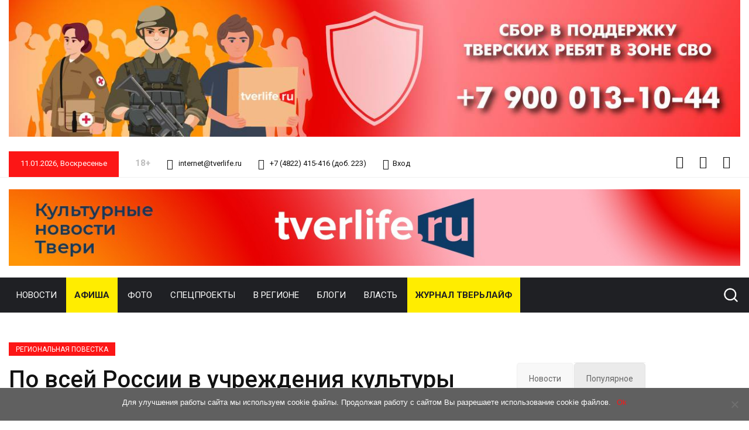

--- FILE ---
content_type: text/html; charset=UTF-8
request_url: https://tverlife.ru/regional/po-vsej-rossii-v-uchrezhdenija-kultury-sostoitsja-pokaz-multimedijnoj-vystavki-andrej-dementev-otechestvo-v-stihah-k-95-letiju-pojeta/
body_size: 34047
content:
<!DOCTYPE html>
<html lang="ru-RU" prefix="og: https://ogp.me/ns#" >
<head>
	<meta name="yandex-verification" content="a9c8e87263bc962e" />
<!-- html comment -->
<meta charset="UTF-8">
<meta name="theme-color" content="#FC1616"> 
<meta name="apple-mobile-web-app-status-bar-style" content="#FC1616">
<meta name="viewport" content="width=device-width, initial-scale=1">

<meta name="robots" content="noyaca"/>
<meta name="robots" content="noodp"/>
<meta name="robots" content="noydir"/>
<meta name="referrer" content="origin-when-crossorigin">
<style type='text/css'></style><link type="text/css" media="all" href="https://tverlife.ru/wp-content/cache/wmac/css/wmac_6351d13b4b289995ca12366a893449af.css" rel="stylesheet" /><title>По всей России в учреждения культуры состоится показ мультимедийной выставки «Андрей Дементьев – Отечество в стихах. К 95-летию поэта» – Tverlife.ru свежие новости Твери и Тверской области</title>

		<!-- All in One SEO 4.8.2 - aioseo.com -->
	<meta name="description" content="По инициативе Музея Победы в течение августа в учреждениях культуры России состоится показ мультимедийной выставки «Андрей Дементьев – Отечество в стихах. К 95-летию поэта». По всей России в учреждения культуры состоится показ мультимедийной выставки «Андрей Дементьев – Отечество в стихах. К 95-летию поэта» – Tverlife.ru свежие новости Твери и Тверской области" />
	<meta name="robots" content="max-snippet:-1, max-image-preview:large, max-video-preview:-1" />
	<meta name="author" content="SEO Оптимизация"/>
	<link rel="canonical" href="https://tverlife.ru/regional/po-vsej-rossii-v-uchrezhdenija-kultury-sostoitsja-pokaz-multimedijnoj-vystavki-andrej-dementev-otechestvo-v-stihah-k-95-letiju-pojeta/" />
	<meta name="generator" content="All in One SEO (AIOSEO) 4.8.2" />
		<meta property="og:locale" content="ru_RU" />
		<meta property="og:site_name" content="Tverlife.ru – Культурные новости столицы Верхневолжья – события Твери и Тверской области" />
		<meta property="og:type" content="article" />
		<meta property="og:title" content="По всей России в учреждения культуры состоится показ мультимедийной выставки «Андрей Дементьев – Отечество в стихах. К 95-летию поэта» – Tverlife.ru свежие новости Твери и Тверской области" />
		<meta property="og:description" content="По инициативе Музея Победы в течение августа в учреждениях культуры России состоится показ мультимедийной выставки «Андрей Дементьев – Отечество в стихах. К 95-летию поэта». По всей России в учреждения культуры состоится показ мультимедийной выставки «Андрей Дементьев – Отечество в стихах. К 95-летию поэта» – Tverlife.ru свежие новости Твери и Тверской области" />
		<meta property="og:url" content="https://tverlife.ru/regional/po-vsej-rossii-v-uchrezhdenija-kultury-sostoitsja-pokaz-multimedijnoj-vystavki-andrej-dementev-otechestvo-v-stihah-k-95-letiju-pojeta/" />
		<meta property="og:image" content="https://tverlife.ru/wp-content/uploads/2023/07/dementev-scaled-aspect-ratio-270-176-2-711x534-1.jpg" />
		<meta property="og:image:secure_url" content="https://tverlife.ru/wp-content/uploads/2023/07/dementev-scaled-aspect-ratio-270-176-2-711x534-1.jpg" />
		<meta property="og:image:width" content="711" />
		<meta property="og:image:height" content="534" />
		<meta property="article:published_time" content="2023-07-31T11:56:29+00:00" />
		<meta property="article:modified_time" content="2023-07-31T11:56:29+00:00" />
		<meta property="article:publisher" content="https://www.facebook.com/tverlife.rf/" />
		<meta name="twitter:card" content="summary" />
		<meta name="twitter:site" content="@tverlifenews" />
		<meta name="twitter:title" content="По всей России в учреждения культуры состоится показ мультимедийной выставки «Андрей Дементьев – Отечество в стихах. К 95-летию поэта» – Tverlife.ru свежие новости Твери и Тверской области" />
		<meta name="twitter:description" content="По инициативе Музея Победы в течение августа в учреждениях культуры России состоится показ мультимедийной выставки «Андрей Дементьев – Отечество в стихах. К 95-летию поэта». По всей России в учреждения культуры состоится показ мультимедийной выставки «Андрей Дементьев – Отечество в стихах. К 95-летию поэта» – Tverlife.ru свежие новости Твери и Тверской области" />
		<meta name="twitter:creator" content="@tverlifenews" />
		<meta name="twitter:image" content="https://tverlife.ru/wp-content/uploads/2023/07/dementev-scaled-aspect-ratio-270-176-2-711x534-1.jpg" />
		<script type="application/ld+json" class="aioseo-schema">
			{"@context":"https:\/\/schema.org","@graph":[{"@type":"BlogPosting","@id":"https:\/\/tverlife.ru\/regional\/po-vsej-rossii-v-uchrezhdenija-kultury-sostoitsja-pokaz-multimedijnoj-vystavki-andrej-dementev-otechestvo-v-stihah-k-95-letiju-pojeta\/#blogposting","name":"\u041f\u043e \u0432\u0441\u0435\u0439 \u0420\u043e\u0441\u0441\u0438\u0438 \u0432 \u0443\u0447\u0440\u0435\u0436\u0434\u0435\u043d\u0438\u044f \u043a\u0443\u043b\u044c\u0442\u0443\u0440\u044b \u0441\u043e\u0441\u0442\u043e\u0438\u0442\u0441\u044f \u043f\u043e\u043a\u0430\u0437 \u043c\u0443\u043b\u044c\u0442\u0438\u043c\u0435\u0434\u0438\u0439\u043d\u043e\u0439 \u0432\u044b\u0441\u0442\u0430\u0432\u043a\u0438 \u00ab\u0410\u043d\u0434\u0440\u0435\u0439 \u0414\u0435\u043c\u0435\u043d\u0442\u044c\u0435\u0432 \u2013 \u041e\u0442\u0435\u0447\u0435\u0441\u0442\u0432\u043e \u0432 \u0441\u0442\u0438\u0445\u0430\u0445. \u041a 95-\u043b\u0435\u0442\u0438\u044e \u043f\u043e\u044d\u0442\u0430\u00bb \u2013 Tverlife.ru \u0441\u0432\u0435\u0436\u0438\u0435 \u043d\u043e\u0432\u043e\u0441\u0442\u0438 \u0422\u0432\u0435\u0440\u0438 \u0438 \u0422\u0432\u0435\u0440\u0441\u043a\u043e\u0439 \u043e\u0431\u043b\u0430\u0441\u0442\u0438","headline":"\u041f\u043e \u0432\u0441\u0435\u0439 \u0420\u043e\u0441\u0441\u0438\u0438 \u0432 \u0443\u0447\u0440\u0435\u0436\u0434\u0435\u043d\u0438\u044f \u043a\u0443\u043b\u044c\u0442\u0443\u0440\u044b \u0441\u043e\u0441\u0442\u043e\u0438\u0442\u0441\u044f \u043f\u043e\u043a\u0430\u0437 \u043c\u0443\u043b\u044c\u0442\u0438\u043c\u0435\u0434\u0438\u0439\u043d\u043e\u0439 \u0432\u044b\u0441\u0442\u0430\u0432\u043a\u0438 \u00ab\u0410\u043d\u0434\u0440\u0435\u0439 \u0414\u0435\u043c\u0435\u043d\u0442\u044c\u0435\u0432 \u2013 \u041e\u0442\u0435\u0447\u0435\u0441\u0442\u0432\u043e \u0432 \u0441\u0442\u0438\u0445\u0430\u0445. \u041a 95-\u043b\u0435\u0442\u0438\u044e \u043f\u043e\u044d\u0442\u0430\u00bb","author":{"@id":"https:\/\/tverlife.ru\/author\/bagweb-yandex-ru\/#author"},"publisher":{"@id":"https:\/\/tverlife.ru\/#person"},"image":{"@type":"ImageObject","url":"https:\/\/tverlife.ru\/wp-content\/uploads\/2023\/07\/dementev-scaled-aspect-ratio-270-176-2-711x534-1.jpg","width":711,"height":534,"caption":"\u041f\u043e \u0432\u0441\u0435\u0439 \u0420\u043e\u0441\u0441\u0438\u0438 \u0432 \u0443\u0447\u0440\u0435\u0436\u0434\u0435\u043d\u0438\u044f \u043a\u0443\u043b\u044c\u0442\u0443\u0440\u044b \u0441\u043e\u0441\u0442\u043e\u0438\u0442\u0441\u044f \u043f\u043e\u043a\u0430\u0437 \u043c\u0443\u043b\u044c\u0442\u0438\u043c\u0435\u0434\u0438\u0439\u043d\u043e\u0439 \u0432\u044b\u0441\u0442\u0430\u0432\u043a\u0438 \u00ab\u0410\u043d\u0434\u0440\u0435\u0439 \u0414\u0435\u043c\u0435\u043d\u0442\u044c\u0435\u0432 \u2013 \u041e\u0442\u0435\u0447\u0435\u0441\u0442\u0432\u043e \u0432 \u0441\u0442\u0438\u0445\u0430\u0445. \u041a 95-\u043b\u0435\u0442\u0438\u044e \u043f\u043e\u044d\u0442\u0430\u00bb"},"datePublished":"2023-07-31T14:56:29+03:00","dateModified":"2023-07-31T14:56:29+03:00","inLanguage":"ru-RU","mainEntityOfPage":{"@id":"https:\/\/tverlife.ru\/regional\/po-vsej-rossii-v-uchrezhdenija-kultury-sostoitsja-pokaz-multimedijnoj-vystavki-andrej-dementev-otechestvo-v-stihah-k-95-letiju-pojeta\/#webpage"},"isPartOf":{"@id":"https:\/\/tverlife.ru\/regional\/po-vsej-rossii-v-uchrezhdenija-kultury-sostoitsja-pokaz-multimedijnoj-vystavki-andrej-dementev-otechestvo-v-stihah-k-95-letiju-pojeta\/#webpage"},"articleSection":"\u0420\u0435\u0433\u0438\u043e\u043d\u0430\u043b\u044c\u043d\u0430\u044f \u043f\u043e\u0432\u0435\u0441\u0442\u043a\u0430, \u043d\u043e\u0432\u043e\u0441\u0442\u0438 \u0422\u0432\u0435\u0440\u0441\u043a\u043e\u0439 \u043e\u0431\u043b\u0430\u0441\u0442\u0438, \u041f\u0440\u0430\u0432\u0438\u0442\u0435\u043b\u044c\u0441\u0442\u0432\u043e \u0422\u0432\u0435\u0440\u0441\u043a\u043e\u0439 \u043e\u0431\u043b\u0430\u0441\u0442\u0438, \u0422\u0432\u0435\u0440\u044c\u043b\u0430\u0439\u0444"},{"@type":"BreadcrumbList","@id":"https:\/\/tverlife.ru\/regional\/po-vsej-rossii-v-uchrezhdenija-kultury-sostoitsja-pokaz-multimedijnoj-vystavki-andrej-dementev-otechestvo-v-stihah-k-95-letiju-pojeta\/#breadcrumblist","itemListElement":[{"@type":"ListItem","@id":"https:\/\/tverlife.ru\/#listItem","position":1,"name":"\u0413\u043b\u0430\u0432\u043d\u0430\u044f \u0441\u0442\u0440\u0430\u043d\u0438\u0446\u0430","item":"https:\/\/tverlife.ru\/","nextItem":{"@type":"ListItem","@id":"https:\/\/tverlife.ru\/category\/regional\/#listItem","name":"\u0420\u0435\u0433\u0438\u043e\u043d\u0430\u043b\u044c\u043d\u0430\u044f \u043f\u043e\u0432\u0435\u0441\u0442\u043a\u0430"}},{"@type":"ListItem","@id":"https:\/\/tverlife.ru\/category\/regional\/#listItem","position":2,"name":"\u0420\u0435\u0433\u0438\u043e\u043d\u0430\u043b\u044c\u043d\u0430\u044f \u043f\u043e\u0432\u0435\u0441\u0442\u043a\u0430","item":"https:\/\/tverlife.ru\/category\/regional\/","nextItem":{"@type":"ListItem","@id":"https:\/\/tverlife.ru\/regional\/po-vsej-rossii-v-uchrezhdenija-kultury-sostoitsja-pokaz-multimedijnoj-vystavki-andrej-dementev-otechestvo-v-stihah-k-95-letiju-pojeta\/#listItem","name":"\u041f\u043e \u0432\u0441\u0435\u0439 \u0420\u043e\u0441\u0441\u0438\u0438 \u0432 \u0443\u0447\u0440\u0435\u0436\u0434\u0435\u043d\u0438\u044f \u043a\u0443\u043b\u044c\u0442\u0443\u0440\u044b \u0441\u043e\u0441\u0442\u043e\u0438\u0442\u0441\u044f \u043f\u043e\u043a\u0430\u0437 \u043c\u0443\u043b\u044c\u0442\u0438\u043c\u0435\u0434\u0438\u0439\u043d\u043e\u0439 \u0432\u044b\u0441\u0442\u0430\u0432\u043a\u0438 \u00ab\u0410\u043d\u0434\u0440\u0435\u0439 \u0414\u0435\u043c\u0435\u043d\u0442\u044c\u0435\u0432 \u2013 \u041e\u0442\u0435\u0447\u0435\u0441\u0442\u0432\u043e \u0432 \u0441\u0442\u0438\u0445\u0430\u0445. \u041a 95-\u043b\u0435\u0442\u0438\u044e \u043f\u043e\u044d\u0442\u0430\u00bb"},"previousItem":{"@type":"ListItem","@id":"https:\/\/tverlife.ru\/#listItem","name":"\u0413\u043b\u0430\u0432\u043d\u0430\u044f \u0441\u0442\u0440\u0430\u043d\u0438\u0446\u0430"}},{"@type":"ListItem","@id":"https:\/\/tverlife.ru\/regional\/po-vsej-rossii-v-uchrezhdenija-kultury-sostoitsja-pokaz-multimedijnoj-vystavki-andrej-dementev-otechestvo-v-stihah-k-95-letiju-pojeta\/#listItem","position":3,"name":"\u041f\u043e \u0432\u0441\u0435\u0439 \u0420\u043e\u0441\u0441\u0438\u0438 \u0432 \u0443\u0447\u0440\u0435\u0436\u0434\u0435\u043d\u0438\u044f \u043a\u0443\u043b\u044c\u0442\u0443\u0440\u044b \u0441\u043e\u0441\u0442\u043e\u0438\u0442\u0441\u044f \u043f\u043e\u043a\u0430\u0437 \u043c\u0443\u043b\u044c\u0442\u0438\u043c\u0435\u0434\u0438\u0439\u043d\u043e\u0439 \u0432\u044b\u0441\u0442\u0430\u0432\u043a\u0438 \u00ab\u0410\u043d\u0434\u0440\u0435\u0439 \u0414\u0435\u043c\u0435\u043d\u0442\u044c\u0435\u0432 \u2013 \u041e\u0442\u0435\u0447\u0435\u0441\u0442\u0432\u043e \u0432 \u0441\u0442\u0438\u0445\u0430\u0445. \u041a 95-\u043b\u0435\u0442\u0438\u044e \u043f\u043e\u044d\u0442\u0430\u00bb","previousItem":{"@type":"ListItem","@id":"https:\/\/tverlife.ru\/category\/regional\/#listItem","name":"\u0420\u0435\u0433\u0438\u043e\u043d\u0430\u043b\u044c\u043d\u0430\u044f \u043f\u043e\u0432\u0435\u0441\u0442\u043a\u0430"}}]},{"@type":"Person","@id":"https:\/\/tverlife.ru\/author\/bagweb-yandex-ru\/#author","url":"https:\/\/tverlife.ru\/author\/bagweb-yandex-ru\/","name":"SEO \u041e\u043f\u0442\u0438\u043c\u0438\u0437\u0430\u0446\u0438\u044f","image":{"@type":"ImageObject","@id":"https:\/\/tverlife.ru\/regional\/po-vsej-rossii-v-uchrezhdenija-kultury-sostoitsja-pokaz-multimedijnoj-vystavki-andrej-dementev-otechestvo-v-stihah-k-95-letiju-pojeta\/#authorImage","url":"https:\/\/secure.gravatar.com\/avatar\/9028ace991c72f24eb8725c39397818d?s=96&d=mm&r=g","width":96,"height":96,"caption":"SEO \u041e\u043f\u0442\u0438\u043c\u0438\u0437\u0430\u0446\u0438\u044f"}},{"@type":"WebPage","@id":"https:\/\/tverlife.ru\/regional\/po-vsej-rossii-v-uchrezhdenija-kultury-sostoitsja-pokaz-multimedijnoj-vystavki-andrej-dementev-otechestvo-v-stihah-k-95-letiju-pojeta\/#webpage","url":"https:\/\/tverlife.ru\/regional\/po-vsej-rossii-v-uchrezhdenija-kultury-sostoitsja-pokaz-multimedijnoj-vystavki-andrej-dementev-otechestvo-v-stihah-k-95-letiju-pojeta\/","name":"\u041f\u043e \u0432\u0441\u0435\u0439 \u0420\u043e\u0441\u0441\u0438\u0438 \u0432 \u0443\u0447\u0440\u0435\u0436\u0434\u0435\u043d\u0438\u044f \u043a\u0443\u043b\u044c\u0442\u0443\u0440\u044b \u0441\u043e\u0441\u0442\u043e\u0438\u0442\u0441\u044f \u043f\u043e\u043a\u0430\u0437 \u043c\u0443\u043b\u044c\u0442\u0438\u043c\u0435\u0434\u0438\u0439\u043d\u043e\u0439 \u0432\u044b\u0441\u0442\u0430\u0432\u043a\u0438 \u00ab\u0410\u043d\u0434\u0440\u0435\u0439 \u0414\u0435\u043c\u0435\u043d\u0442\u044c\u0435\u0432 \u2013 \u041e\u0442\u0435\u0447\u0435\u0441\u0442\u0432\u043e \u0432 \u0441\u0442\u0438\u0445\u0430\u0445. \u041a 95-\u043b\u0435\u0442\u0438\u044e \u043f\u043e\u044d\u0442\u0430\u00bb \u2013 Tverlife.ru \u0441\u0432\u0435\u0436\u0438\u0435 \u043d\u043e\u0432\u043e\u0441\u0442\u0438 \u0422\u0432\u0435\u0440\u0438 \u0438 \u0422\u0432\u0435\u0440\u0441\u043a\u043e\u0439 \u043e\u0431\u043b\u0430\u0441\u0442\u0438","description":"\u041f\u043e \u0438\u043d\u0438\u0446\u0438\u0430\u0442\u0438\u0432\u0435 \u041c\u0443\u0437\u0435\u044f \u041f\u043e\u0431\u0435\u0434\u044b \u0432 \u0442\u0435\u0447\u0435\u043d\u0438\u0435 \u0430\u0432\u0433\u0443\u0441\u0442\u0430 \u0432 \u0443\u0447\u0440\u0435\u0436\u0434\u0435\u043d\u0438\u044f\u0445 \u043a\u0443\u043b\u044c\u0442\u0443\u0440\u044b \u0420\u043e\u0441\u0441\u0438\u0438 \u0441\u043e\u0441\u0442\u043e\u0438\u0442\u0441\u044f \u043f\u043e\u043a\u0430\u0437 \u043c\u0443\u043b\u044c\u0442\u0438\u043c\u0435\u0434\u0438\u0439\u043d\u043e\u0439 \u0432\u044b\u0441\u0442\u0430\u0432\u043a\u0438 \u00ab\u0410\u043d\u0434\u0440\u0435\u0439 \u0414\u0435\u043c\u0435\u043d\u0442\u044c\u0435\u0432 \u2013 \u041e\u0442\u0435\u0447\u0435\u0441\u0442\u0432\u043e \u0432 \u0441\u0442\u0438\u0445\u0430\u0445. \u041a 95-\u043b\u0435\u0442\u0438\u044e \u043f\u043e\u044d\u0442\u0430\u00bb. \u041f\u043e \u0432\u0441\u0435\u0439 \u0420\u043e\u0441\u0441\u0438\u0438 \u0432 \u0443\u0447\u0440\u0435\u0436\u0434\u0435\u043d\u0438\u044f \u043a\u0443\u043b\u044c\u0442\u0443\u0440\u044b \u0441\u043e\u0441\u0442\u043e\u0438\u0442\u0441\u044f \u043f\u043e\u043a\u0430\u0437 \u043c\u0443\u043b\u044c\u0442\u0438\u043c\u0435\u0434\u0438\u0439\u043d\u043e\u0439 \u0432\u044b\u0441\u0442\u0430\u0432\u043a\u0438 \u00ab\u0410\u043d\u0434\u0440\u0435\u0439 \u0414\u0435\u043c\u0435\u043d\u0442\u044c\u0435\u0432 \u2013 \u041e\u0442\u0435\u0447\u0435\u0441\u0442\u0432\u043e \u0432 \u0441\u0442\u0438\u0445\u0430\u0445. \u041a 95-\u043b\u0435\u0442\u0438\u044e \u043f\u043e\u044d\u0442\u0430\u00bb \u2013 Tverlife.ru \u0441\u0432\u0435\u0436\u0438\u0435 \u043d\u043e\u0432\u043e\u0441\u0442\u0438 \u0422\u0432\u0435\u0440\u0438 \u0438 \u0422\u0432\u0435\u0440\u0441\u043a\u043e\u0439 \u043e\u0431\u043b\u0430\u0441\u0442\u0438","inLanguage":"ru-RU","isPartOf":{"@id":"https:\/\/tverlife.ru\/#website"},"breadcrumb":{"@id":"https:\/\/tverlife.ru\/regional\/po-vsej-rossii-v-uchrezhdenija-kultury-sostoitsja-pokaz-multimedijnoj-vystavki-andrej-dementev-otechestvo-v-stihah-k-95-letiju-pojeta\/#breadcrumblist"},"author":{"@id":"https:\/\/tverlife.ru\/author\/bagweb-yandex-ru\/#author"},"creator":{"@id":"https:\/\/tverlife.ru\/author\/bagweb-yandex-ru\/#author"},"image":{"@type":"ImageObject","url":"https:\/\/tverlife.ru\/wp-content\/uploads\/2023\/07\/dementev-scaled-aspect-ratio-270-176-2-711x534-1.jpg","@id":"https:\/\/tverlife.ru\/regional\/po-vsej-rossii-v-uchrezhdenija-kultury-sostoitsja-pokaz-multimedijnoj-vystavki-andrej-dementev-otechestvo-v-stihah-k-95-letiju-pojeta\/#mainImage","width":711,"height":534,"caption":"\u041f\u043e \u0432\u0441\u0435\u0439 \u0420\u043e\u0441\u0441\u0438\u0438 \u0432 \u0443\u0447\u0440\u0435\u0436\u0434\u0435\u043d\u0438\u044f \u043a\u0443\u043b\u044c\u0442\u0443\u0440\u044b \u0441\u043e\u0441\u0442\u043e\u0438\u0442\u0441\u044f \u043f\u043e\u043a\u0430\u0437 \u043c\u0443\u043b\u044c\u0442\u0438\u043c\u0435\u0434\u0438\u0439\u043d\u043e\u0439 \u0432\u044b\u0441\u0442\u0430\u0432\u043a\u0438 \u00ab\u0410\u043d\u0434\u0440\u0435\u0439 \u0414\u0435\u043c\u0435\u043d\u0442\u044c\u0435\u0432 \u2013 \u041e\u0442\u0435\u0447\u0435\u0441\u0442\u0432\u043e \u0432 \u0441\u0442\u0438\u0445\u0430\u0445. \u041a 95-\u043b\u0435\u0442\u0438\u044e \u043f\u043e\u044d\u0442\u0430\u00bb"},"primaryImageOfPage":{"@id":"https:\/\/tverlife.ru\/regional\/po-vsej-rossii-v-uchrezhdenija-kultury-sostoitsja-pokaz-multimedijnoj-vystavki-andrej-dementev-otechestvo-v-stihah-k-95-letiju-pojeta\/#mainImage"},"datePublished":"2023-07-31T14:56:29+03:00","dateModified":"2023-07-31T14:56:29+03:00"},{"@type":"WebSite","@id":"https:\/\/tverlife.ru\/#website","url":"https:\/\/tverlife.ru\/","name":"Tverlife.ru","description":"\u041a\u0443\u043b\u044c\u0442\u0443\u0440\u043d\u044b\u0435 \u043d\u043e\u0432\u043e\u0441\u0442\u0438 \u0441\u0442\u043e\u043b\u0438\u0446\u044b \u0412\u0435\u0440\u0445\u043d\u0435\u0432\u043e\u043b\u0436\u044c\u044f \u2013 \u0441\u043e\u0431\u044b\u0442\u0438\u044f \u0422\u0432\u0435\u0440\u0438 \u0438 \u0422\u0432\u0435\u0440\u0441\u043a\u043e\u0439 \u043e\u0431\u043b\u0430\u0441\u0442\u0438","inLanguage":"ru-RU","publisher":{"@id":"https:\/\/tverlife.ru\/#person"}}]}
		</script>
		<!-- All in One SEO -->

	    <meta name="keywords" content="">
		
		
	
  <link rel='dns-prefetch' href='//fonts.googleapis.com' />
<link rel='preconnect' href='https://fonts.gstatic.com' crossorigin />





<style id='wp-polls-inline-css' type='text/css'>
.wp-polls .pollbar {
	margin: 1px;
	font-size: 8px;
	line-height: 10px;
	height: 10px;
	background-image: url('https://tverlife.ru/wp-content/plugins/wp-polls/images/default_gradient/pollbg.gif');
	border: 1px solid #;
}

</style>

<style id='wp-ulike-inline-css' type='text/css'>
.wpulike-minimal-votings .wp_ulike_btn {
width: 40px !important;
height: 40px !important;
}
.wpulike-minimal-votings .wp_ulike_put_image::after {
width: 40px !important;
height: 40px !important;
}
.wpulike-minimal-votings .count-box {
font-size: 16px !important;
}
</style>

<style id='evc-share-style-inline-css' type='text/css'>

  .vk-comment-gallery:before, 
  .vk-comment-gallery:after {
    content: "";
    display: table;
    clear:both;
  }
  .vk-comment-gallery {
    display:block; 
    max-width: 100%; 
    margin-bottom:20px;
  }
  .vk-comment-gallery-img-wrap {
    height: auto; 
    max-width: 100%;
    margin-bottom:20px;  
  } 
  .vk-comment-gallery-img-wrap img  {
    border: 0 none;
    vertical-align: middle; 
    height: auto;
    max-width: 100%;
  }
  .vk-comment-gallery-img-wrap span {
    font-size:11px;
  }  
  
</style>












<link rel='stylesheet' id='studio-fonts-css'  href='//fonts.googleapis.com/css?family=Roboto%7CRubik%3A300%2C400%2C400i%2C500%2C600%2C700%2C800%2C900%26amp%3Bsubset%3Dlatin-ext' type='text/css' media='all' />


<style id='akismet-widget-style-inline-css' type='text/css'>

			.a-stats {
				--akismet-color-mid-green: #357b49;
				--akismet-color-white: #fff;
				--akismet-color-light-grey: #f6f7f7;

				max-width: 350px;
				width: auto;
			}

			.a-stats * {
				all: unset;
				box-sizing: border-box;
			}

			.a-stats strong {
				font-weight: 600;
			}

			.a-stats a.a-stats__link,
			.a-stats a.a-stats__link:visited,
			.a-stats a.a-stats__link:active {
				background: var(--akismet-color-mid-green);
				border: none;
				box-shadow: none;
				border-radius: 8px;
				color: var(--akismet-color-white);
				cursor: pointer;
				display: block;
				font-family: -apple-system, BlinkMacSystemFont, 'Segoe UI', 'Roboto', 'Oxygen-Sans', 'Ubuntu', 'Cantarell', 'Helvetica Neue', sans-serif;
				font-weight: 500;
				padding: 12px;
				text-align: center;
				text-decoration: none;
				transition: all 0.2s ease;
			}

			/* Extra specificity to deal with TwentyTwentyOne focus style */
			.widget .a-stats a.a-stats__link:focus {
				background: var(--akismet-color-mid-green);
				color: var(--akismet-color-white);
				text-decoration: none;
			}

			.a-stats a.a-stats__link:hover {
				filter: brightness(110%);
				box-shadow: 0 4px 12px rgba(0, 0, 0, 0.06), 0 0 2px rgba(0, 0, 0, 0.16);
			}

			.a-stats .count {
				color: var(--akismet-color-white);
				display: block;
				font-size: 1.5em;
				line-height: 1.4;
				padding: 0 13px;
				white-space: nowrap;
			}
		
</style>
<link rel='stylesheet' id='hurrytimer-css'  href='https://tverlife.ru/wp-content/cache/wmac/css/wmac_single_1f6a4162809805cacd283c55ce396caa.css' type='text/css' media='all' />

<link rel="preload" as="style" href="https://fonts.googleapis.com/css?family=Roboto:100,300,400,500,700,900,100italic,300italic,400italic,500italic,700italic,900italic&#038;subset=cyrillic&#038;display=swap" /><link rel="stylesheet" href="https://fonts.googleapis.com/css?family=Roboto:100,300,400,500,700,900,100italic,300italic,400italic,500italic,700italic,900italic&#038;subset=cyrillic&#038;display=swap" media="print" onload="this.media='all'"><noscript><link rel="stylesheet" href="https://fonts.googleapis.com/css?family=Roboto:100,300,400,500,700,900,100italic,300italic,400italic,500italic,700italic,900italic&#038;subset=cyrillic&#038;display=swap" /></noscript><script type='text/javascript' data-cfasync="false" src='https://tverlife.ru/wp-includes/js/jquery/jquery.min.js' id='jquery-core-js'></script>





<script type='text/javascript' id='wbcr_clearfy-css-lazy-load-js-extra'>
/* <![CDATA[ */
var wbcr_clearfy_async_links = {"wbcr_clearfy-font-awesome":"https:\/\/tverlife.ru\/wp-content\/themes\/vulitin\/assets\/css\/font-awesome.min.css"};
/* ]]> */
</script>

<link rel="https://api.w.org/" href="https://tverlife.ru/wp-json/" /><link rel="alternate" type="application/json" href="https://tverlife.ru/wp-json/wp/v2/posts/172557" /><meta name="generator" content="Redux 4.5.7" /><script>if(void 0===AdsplacerProReadCookie)function AdsplacerProReadCookie(e){for(var r=e+'=',n=document.cookie.split(';'),o=0;o<n.length;o++){for(var t=n[o];' '==t.charAt(0);)t=t.substring(1,t.length);if(0==t.indexOf(r))return t.substring(r.length,t.length)}return null}</script><script>if(void 0===AdsplacerProSetCookie)function AdsplacerProSetCookie(e,t){var o=new Date,i="expires=";o.setTime(o.setDate(o.getDate()+30)),i+=o.toGMTString(),document.cookie=e+"="+t+"; "+i+"; path=/"}</script><script>try{var adsplacerProFirstTime = JSON.parse(AdsplacerProReadCookie("adsplacerProDontShowAdsIds"));}catch(e){} adsplacerProFirstTime = typeof adsplacerProFirstTime !== "undefined" ? adsplacerProFirstTime : []</script><script>var adsplacer_show_ads_ajax_timeout = 0;</script>    <link rel="shortcut icon" type="image/x-icon" href="https://tverlife.ru/wp-content/uploads/2019/09/favicon.ico"> 
  
<style type="text/css" id="breadcrumb-trail-css">.breadcrumbs .trail-browse,.breadcrumbs .trail-items,.breadcrumbs .trail-items li {display: inline-block;margin:0;padding: 0;border:none;background:transparent;text-indent: 0;}.breadcrumbs .trail-browse {font-size: inherit;font-style:inherit;font-weight: inherit;color: inherit;}.breadcrumbs .trail-items {list-style: none;}.trail-items li::after {content: "\002F";padding: 0 0.5em;}.trail-items li:last-of-type::after {display: none;}</style>
<script data-cfasync="false"> var dFlipLocation = "https://tverlife.ru/wp-content/plugins/dflip/assets/"; var dFlipWPGlobal = {"text":{"toggleSound":"Turn on\/off Sound","toggleThumbnails":"Toggle Thumbnails","toggleOutline":"Toggle Outline\/Bookmark","previousPage":"Previous Page","nextPage":"Next Page","toggleFullscreen":"Toggle Fullscreen","zoomIn":"Zoom In","zoomOut":"Zoom Out","toggleHelp":"Toggle Help","singlePageMode":"Single Page Mode","doublePageMode":"Double Page Mode","downloadPDFFile":"Download PDF File","gotoFirstPage":"Goto First Page","gotoLastPage":"Goto Last Page","share":"Share"},"moreControls":"download,pageMode,startPage,endPage","hideControls":"share,sound","scrollWheel":"false","backgroundColor":"#eee","backgroundImage":"","height":"auto","paddingLeft":"5","paddingRight":"5","controlsPosition":"bottom","duration":"700","soundEnable":"false","enableDownload":"true","webgl":"false","hard":"cover","maxTextureSize":"1600","rangeChunkSize":"1048576","zoomRatio":"1.5","stiffness":"3","singlePageMode":"0","autoPlay":"false","autoPlayDuration":"5000","autoPlayStart":"false"};</script><style>img.lazyload,img.lazyloading{
background-color: rgba(0,0,0,0);

opacity: 0.001; 
}
img.lazyload, img.lazyloaded {
opacity: 1;
-webkit-transition:opacity 300ms;
-moz-transition: opacity 300ms;
-ms-transition: opacity 300ms;
-o-transition: opacity 300ms;
transition: opacity 300ms;
}
iframe.lazyload, iframe.lazyloading{
display: block;
background-color: rgba(0,0,0,0);

}
</style><style type="text/css">
    #overlay-sidebar {
      width: 380px;
      margin: 0 0 0 -190px;
    }
    #slide-sidebar {
      width: 380px;
      right:-423px; // width + 43px
      bottom: 20px;
    }
  </style><script type="text/javascript">
    var VKWidgetsGroup = [];
    var VKWidgetsComments = [];
    var VKWidgetsPolls = [];
    var VKWidgetsSubscribe = [];
    var VKWidgetsContactUs = [];
    var VKWidgetsCommunityMessages = [];
    var VKWidgets = [];
    
    var vkUnLock = [];
    var subscribeCookieExpires = 1;
    
    if (typeof ajaxurl == "undefined")
      ajaxurl = "https://tverlife.ru/wp-admin/admin-ajax.php";
  
    oTimeout = 5000;
    oScreens = 0.75;
    oCookieExpires = 365;
    oAction = "timeout";
    oSensitivity = 20;
    oTop = "40px";

    sTimeout = 5000;
    sScreens = 0.75;
    sCookieExpires = 365;
    sAction = "scroll";
    sSensitivity = 20;
    sSpeed = 800;
        
  </script><script type="text/javascript">evc_post_id = 172557;</script>
<!-- Typography -->



<style>

			.footer-bottom{
			background:#1b1c1f !important;
		}
		
	body{
		background:#FFFFFF !important;
		color:#444444 !important;
		font-family: Roboto !important;    
	    font-size: 14px !important;	
	}

	.services-style-5 .services-item{
		box-shadow: 0 0 0 20px rgba(252, 22, 22, 0.4), inset 0 0 3px rgba(255, 255, 255, 0.2);
	}

		
	h1{
		color:#111111 !important;
		font-family:Roboto!important;
		font-size:40px!important;
				font-weight:500!important;
				
					line-height:40px!important;
				
	}
	h2{
		color:#111111; 
		font-family:Roboto!important;
		font-size:32px;
				font-weight:500!important;
				
					line-height:32px			}
	h3{
		color:#111111 ;
		font-family:Roboto!important;
		font-size:24px;
				
					line-height:32px!important;
			}
	h4{
		color:#111111;
		font-family:Roboto!important;
		font-size:20px;
				font-weight:500!important;
				
					line-height:28px!important;
				
	}
	h5{
		color:#111111;
		font-family:Roboto!important;
		font-size:18px;
				font-weight:400!important;
				
					line-height:27px!important;
			}
	h6{
		color:#111111 ;
		font-family:Roboto!important;
		font-size:16px;
				font-weight:400!important;
				
					line-height:20px!important;
			}


	.menu-area .navbar ul li > a{
		font-weight:400;
		font-family:Roboto;
	}

	#rs-header .toolbar-area .toolbar-contact ul.rs-contact-info li,
	#rs-header .toolbar-area .toolbar-contact ul.rs-contact-info li i,
	#rs-header .toolbar-area .toolbar-contact ul li, #rs-header .toolbar-area{
		color:#111111;
	}


	#rs-header .toolbar-area .toolbar-contact ul.rs-contact-info li a,
	#rs-header .toolbar-area .toolbar-contact ul li a,
	#rs-header .toolbar-area .toolbar-sl-share ul li a i{
		color:#111111;
	}

	#rs-header .toolbar-area .toolbar-contact ul.rs-contact-info li a:hover,
	#rs-header .toolbar-area .toolbar-contact ul li a:hover,
	#rs-header .toolbar-area .toolbar-sl-share ul li:hover a i{
		color:#FC1616;
	}
	.language-widget-sec a:hover,
	.language-widget-sec li ul li a:hover{
		color:#FC1616 !important;
	}
	#rs-header .toolbar-area{
		background:#FFFFFF;
	}

	.menu-sticky.sticky .menu-area .navbar ul > li.current-menu-ancestor > a,
	.menu-sticky.sticky .menu-area .navbar ul > li.current_page_item > a,
	.mobile-menu-container div ul > li.current_page_parent > a,
	#rs-header.header-transparent .menu-area .navbar ul li.current-menu-ancestor a, 
	#rs-header.header-transparent .menu-area .navbar ul li.current_page_item a,
	#rs-header.header-style5 .menu-area .navbar ul > li.current-menu-ancestor > a, 
	#rs-header.header-style5 .menu-area .navbar ul > li.current_page_item > a,
	#rs-header.header-style3 .menu-area .navbar ul > li.current-menu-item > a,
	.menu-area .navbar ul.menu > li.current_page_item > a,
	#rs-header.header-style-4 .menu-sticky.sticky .menu-area .menu > li.current-menu-ancestor > a,
	.menu-area .navbar ul.menu > li.current-menu-ancestor > a,
	.footer-menu .navbar ul.menu > li.current-menu-item > a,
	#rs-header.header-style5 .header-inner .menu-area .navbar ul > li.current-menu-ancestor > a,
	#rs-header.header-style5 .header-inner.menu-sticky.sticky .menu-area .navbar ul > li.current-menu-ancestor > a,
	#rs-header.header-style-4 .menu-area .menu > li.current-menu-ancestor > a
	{
		color: #FC1616 !important;
	}
	.menu-area .navbar ul:not(.sub-menu) > li > a,
	.menu-area .navbar ul li .sub-menu li a{
		font-size: 15px !important;
	}

	.menu-area .navbar ul li:hover > a,
	#rs-header .menu-sticky.sticky .menu-area .navbar ul li:hover > a,
	#rs-header.header-style1 .menu-sticky.sticky .menu-area .navbar ul li:hover > a,
	.mobile-menu-container div ul li a:hover,
	#rs-header.header-style-4 .menu-sticky.sticky .menu-area .navbar ul li:hover > a,
	#rs-header.header-style5 .header-inner .menu-area .navbar ul li:hover > a,
	#rs-header.header-style5 .header-inner.menu-sticky.sticky .menu-area .navbar ul li:hover > a,
	#rs-header.header-style-4 .menu-area .menu li:hover > a
	{
		color: #FC1616;
	}

	.menu-area .navbar ul li a,
	#rs-header .menu-responsive .sidebarmenu-search .sticky_search,
	#rs-header .menu-sticky.sticky .menu-area .navbar ul li a,
	#rs-header.header-style5 .header-inner.menu-sticky.sticky .menu-area .navbar ul li a,
	.menu-cart-area i, #rs-header.header-transparent .menu-area.dark .menu-cart-area i,
	#rs-header .menu-sticky.sticky .menu-area .navbar ul li a
	{
		color: #111111; 
	}

	#rs-header.header-transparent .menu-area.dark .navbar ul.menu > li.current_page_item > a::before, 
	#rs-header.header-transparent .menu-area.dark .navbar ul.menu > li.current_page_item > a::after, 
	#rs-header.header-transparent .menu-area.dark .navbar ul.menu > li > a::before,
	#rs-header.header-transparent .menu-area.dark .navbar ul.menu > li > a::after,
	#rs-header.header-transparent .menu-area.dark .navbar ul.menu > li > a,
	.breadcrumbs-inner.bread-dark h1,
	.rs-breadcrumbs .breadcrumbs-inner.bread-dark .trail-items li::after,
	.rs-breadcrumbs .breadcrumbs-inner.bread-dark ul li.trail-begin a::before,
	.rs-breadcrumbs .breadcrumbs-inner.bread-dark ul li *,
	#rs-header.header-transparent .menu-area.dark .menu-responsive .sidebarmenu-search .sticky_search .fa
	{
		color: #111111 !important;
	}

	.header-style1 .menu-cart-area span.icon-num, 
	.header-style3 .menu-cart-area span.icon-num
	{
		background: #111111 !important;
	}


	#rs-header.header-transparent .menu-area.dark ul.offcanvas-icon .nav-link-container .nav-menu-link span{
		background: #111111 !important;
	}

	#rs-header.header-transparent .menu-area.dark ul.sidenav.offcanvas-icon .nav-link-container .nav-menu-link span{
		background: #fff !important;
	}

	ul.offcanvas-icon .nav-link-container .nav-menu-link span{
		background: #111111;
	}
	
			#rs-header.header-transparent .menu-area .navbar ul li a, #rs-header.header-transparent .menu-cart-area i,
		#rs-header.header-transparent .menu-responsive .sidebarmenu-search .sticky_search .fa,
		#rs-header.header-transparent .menu-area.dark .navbar ul > li > a,
		#rs-header.header-style5 .header-inner .menu-area .navbar ul li a,
		#rs-header.header-transparent .menu-area .navbar ul li:hover > a,
		#rs-header.header-style5 .menu-responsive .sidebarmenu-search .sticky_search,
		#rs-header.header-style5 .menu-cart-area i{
			color:#FFFFFF 
	}
	
			.header-transparent .menu-cart-area span.icon-num, 
		.header-style-4 .menu-cart-area span.icon-num, 
		.header-style5 .menu-cart-area span.icon-num
		{
			background: #FFFFFF !important;
		}
	
			.header-transparent .sticky .menu-cart-area span.icon-num, 
		.header-style-4 .sticky .menu-cart-area span.icon-num, 
		.header-style5 .sticky .menu-cart-area span.icon-num
		{
			background: #FC1616 !important;
		}
	
	
	

			#rs-header.header-transparent .menu-area.dark ul.offcanvas-icon .nav-link-container .nav-menu-link span{
			background:#FFFFFF 
		}
	

			#rs-header.header-transparent .menu-area .navbar ul > li > a:hover,
		#rs-header.header-transparent .menu-area .navbar ul li:hover > a,
		#rs-header.header-transparent .menu-area.dark .navbar ul > li:hover > a{
			color:#FC1616 
		}
	
			#rs-header.header-transparent .menu-area .navbar ul > li.current_page_item > a,
		#rs-header.header-transparent .menu-area .navbar ul > li.current-menu-ancestor > a,
		#rs-header.header-style-4 .menu-area .menu > li.current-menu-item > a{
			color:#FC1616;
		}
		#rs-header .menu-area .navbar ul li ul.sub-menu{
			border-color: #FC1616 !important;
		}
	
	#rs-header.header-transparent .menu-area .navbar ul.menu > li.current_page_item > a::before,
	#rs-header.header-transparent .menu-sticky.sticky .menu-area .navbar ul > li.current-menu-ancestor > a,
	#rs-header.header-transparent .menu-area .navbar ul.menu > li > a::before,
	#rs-header.header-transparent .menu-sticky.sticky .menu-area .navbar ul.menu > li.current_page_item > a::before, 
	#rs-header.header-transparent .menu-sticky.sticky .menu-area .navbar ul.menu > li > a::before, 
	#rs-header.header-transparent .menu-sticky.sticky .menu-area .navbar ul.menu > li.current_page_item > a::after, 
	#rs-header.header-transparent .menu-sticky.sticky .menu-area .navbar ul.menu > li > a::after,
	#rs-header.header-transparent .menu-area .navbar ul.menu > li.current_page_item > a::after, 
	#rs-header.header-transparent .menu-area .navbar ul.menu > li > a::after{
		color:#FC1616 !important; 
	}

			
		#rs-header.header-transparent ul.offcanvas-icon .nav-link-container .nav-menu-link span,
		#rs-header.header-style5 .menu-responsive ul.offcanvas-icon .nav-link-container .nav-menu-link span{
			background:#FFFFFF 
		}
	
			.menu-area .navbar ul li .sub-menu li a,
		#rs-header .menu-area .navbar ul li.mega ul li a,
		#rs-header.header-transparent .menu-area .navbar ul li .sub-menu li.current-menu-ancestor > a,
		#rs-header.header-transparent .menu-area .navbar ul li.current-menu-ancestor li a{
			color:#FFFFFF !important;
		}
	
			.menu-area .navbar ul li ul.sub-menu li.current_page_item > a,
		.menu-area .navbar ul li .sub-menu li a:hover,
		#rs-header .menu-area .navbar ul li.mega ul li a:hover,
		.menu-area .navbar ul li ul.sub-menu li:hover > a,
		#rs-header.header-style5 .header-inner .menu-area .navbar ul li .sub-menu li:hover > a,
		#rs-header.header-transparent .menu-area .navbar ul li .sub-menu li:hover > a,
		#rs-header.header-style-4 .menu-area .menu .sub-menu li:hover > a,
		#rs-header.header-style3 .menu-area .navbar ul li .sub-menu li:hover > a,
		#rs-header .menu-area .navbar ul li.mega ul li.current-menu-item a,
		.menu-sticky.sticky .menu-area .navbar ul li ul li a:hover,
		#rs-header.header-transparent .menu-area .navbar ul li .sub-menu li.current-menu-ancestor > a, #rs-header.header-transparent .menu-area .navbar ul li .sub-menu li.current_page_item > a,
		#rs-header.header-transparent .menu-area .navbar ul li.current-menu-ancestor li a:hover{
			color:#FC1616 !important;
		}
	


			.menu-area .navbar ul li .sub-menu{
			background:#1F2024;
		}
	

			#rs-header .toolbar-area .toolbar-contact ul li,
		#rs-header .toolbar-area .toolbar-sl-share ul li a i:before{
			font-size:13px;
		}
	
	


			.footer-bottom{
			border-color:#1b1c1f;
		}
	

			.rs-footer, .rs-footer h3, .rs-footer a, 
		.rs-footer .fa-ul li a, 
		.rs-footer .widget.widget_nav_menu ul li a,
		.rs-footer .widget ul li .fa{
			font-size:14px;
		}
	
			.rs-footer h3, .rs-footer .footer-top h3.footer-title{
			font-size:22px;
		}
	
			.rs-footer a{
			font-size:14px;
		}
		

			.rs-footer, .rs-footer h3, .rs-footer a, .rs-footer .fa-ul li a, .rs-footer .widget ul li .fa{
			color:#FFFFFF;
		}
	
			.rs-footer a:hover, .rs-footer .widget.widget_nav_menu ul li a:hover,
		body .rs-footer .widget a:hover,
		.rs-footer .recent-widget.popular-widget .recent-popular-widget .show-featured .post-desc a:hover,
		.rs-footer .fa-ul li a:hover{
			color:#FC1616;
		}
	


			.rs-footer .footer-top .mc4wp-form-fields input[type="submit"]{
			background:#FC1616;
		}
	
			.rs-footer .footer-top .mc4wp-form-fields input[type="submit"]:hover{
			background:#1F2024;
		}
		
			.rs-footer .footer-top .mc4wp-form-fields input[type="email"]{
			border-color:#FC1616;
		}
	
			.rs-footer .footer-top .mc4wp-form-fields input[type="submit"],
		.rs-footer .footer-top .mc4wp-form-fields i{
			color:#FFFFFF;
		}
	
	a{
		color: #FC1616;
	}
	a:hover,  a:focus,  a:active {
		color:#1F2024;
	}
	.rs-heading .title-inner .sub-text,
	.team-grid-style1 .team-item .team-content1 h3.team-name a:hover, .team-slider-style1 .team-item .team-content1 h3.team-name a:hover,
	.rs-services-default .services-wrap .services-item .services-icon i,
	.rs-blog .blog-meta .blog-title a:hover,
	.rs-blog .blog-item .blog-slidermeta span.category a:hover,
	.btm-cate li a:hover,
	.ps-navigation ul a:hover span,
	.rs-blog .blog-item .blog-meta .categories a:hover,
	.bs-sidebar ul a:hover,
	.team-grid-style2 .team-item-wrap .team-img .normal-text .team-name a:hover,
	.full-blog-content .blog-title a:hover,
	.home-blog-area.news-styles4 .owl-carousel .owl-nav [class*="owl-"]:hover,
	.rs-blog-grid.rs-blog .blog-item:hover h3.blog-title a,
	.rs-contact .contact-address .address-item .address-text a:hover,
	.rs-portfolio-style5 .portfolio-item .portfolio-content a,
	.rs-portfolio-style5 .portfolio-item .portfolio-content h4 a:hover,
	.rs-blog .blog-slider .blog-item.style4:hover .blog-title a,
	.rs-services1.services-left.border_style .services-wrap .services-item .services-icon i:hover,
	.rs-services1.services-right .services-wrap .services-item .services-icon i:hover,
	.rs-portfolio.style2 .portfolio-slider .portfolio-item:hover .portfolio-content h3.p-title a,
	.rs-portfolio.style2 .portfolio-slider .portfolio-item .portfolio-img .portfolio-content .categories a:hover,
	.portfolio-filter button:hover,
	.rs-news-tab .full-tab-sec .col-lg-3:hover .post-title a,
	.rs-news-tab.rs-news-tab-style-vertical .tab-top-content .row:hover .post-title a,
	.rs-news-tab.rs-news-tab-style-vertical.style-vertical2.transparent .full-dis:hover .dis-content .post-title a,
	.post-gallery-slider.slider-hot .owl-prev .flaticon-back-1:before,
	.post-gallery-slider.slider-hot .owl-nav .owl-next .flaticon-next:before,
	.rs-news-tab.rs-news-tab-style-vertical .full-dis:hover .post-title a,
	.rs-news-tab .table_call .cell_call .post-title a:hover,
	.rs-news-tab .news-tab .nav-tabs li a.active,
	.rs-news-tab .news-tab .nav-tabs li a:hover,
	.rs-galleys .galley-img .zoom-icon:hover,
	.sidenav .fa-ul li a:hover,
	.blog-img.image-scale:hover .overley .videos-icon i,
	.footer-bottom .footer-menu .menu li a:hover,
	.rs-blog .blog-item .blog-button a:hover,
	.breaking-news .blog-title a:hover,
	#about-history-tabs ul.tabs-list_content li:before{
		color:#FC1616;
	}
	.post-video .top-icon i,
	.rs-news-tab .news-tab .nav-tabs li a.active.show,
	.home-cate .category-widget ul.category-widget-list li a:hover,
	.rs-footer .widget a:hover,
	.rs-blog .blog-item.style3:hover .blog-no-thumb .blog-meta .blog-title a,
	.rs-blog .blog-slider .blog-item:hover .blog-title a,
	.recent-widget.popular-widget .recent-popular-widget li:hover .post-item .post-desc a,
	.recent-widget.popular-widget .recent-popular-widget li.popular-style2:hover .post-item .post-desc .blog-title a,
	#post-slider .post-tilte a:hover,
	.rs-blog.home-blog-area.news-styles3 .blog-item .post-video .videos-icon a,
	.rs-blog.home-blog-area.news-styles3 .blog-item .post-video .videos-icon a:hover,
	.rs-blog.home-blog-area.news-styles3 .blog-item .post-video .videos-icon a:hover i,
	.rs-galleys .gallery-inner:hover h3.title a,
	.post-gallery-slider.cate-post-slider .owl-nav .owl-next .flaticon-next:before,
	.post-gallery-slider.cate-post-slider .owl-prev .flaticon-back-1:before,
	.bs-sidebar .recent-post-widget .post-desc a:hover,
	.related-posts ul li:hover h3 a,
	.pagination-area .nav-links span.current,
	.comment-list .pingback a.url:hover, 
	.comment-list .trackback a.url:hover,
	.pagination-area .nav-links a:hover,
	body.single .rs-breadcrumbs .breadcrumbs-inner .breadcrumb-trail ul li.trail-begin a span,
	body.single .rs-breadcrumbs .breadcrumbs-inner .breadcrumb-trail ul li.trail-begin a::before,
	.rs-news-tab.rs-news-tab-style.tab-horizental2 .tab-top-content .col-xs-12 .row:hover .post-title a,
	.rs-blog.home-blog-area.news-styles3 .blog-item:hover .blog-title a{
		color:#FC1616;
	}
	.pagination-area .nav-links a:hover,
	.pagination-area .nav-links a.next.page-numbers:hover, 
	.pagination-area .nav-links a.prev.page-numbers:hover {
	    color:#FC1616 !important;
	}
	.comments-blog-area .comment-title,
	.bs-sidebar .widget-title,
	.rs-galleys.style1 .galley-img,
	.single-page-info2,
	.polular-title, .list-title{
		border-color: #FC1616;
	}
	.cate-home .category a,
	.related-posts .relateds-text:before,
	.rs-blog-details #reply-title:before,
	blockquote:before,
	#post-slider .post-cat a,
	.readmore a{
		background: #FC1616;
	}
	.cate-home .category a:hover,
	blockquote:before,
	#post-slider .post-cat a:hover,
	.readmore a:hover{
		background: #FC1616;
	}
	#rs-header.header-transparent .menu-area .navbar ul li .sub-menu li.current-menu-ancestor > a, 
	#rs-header.header-transparent .menu-area .navbar ul li .sub-menu li.current_page_item > a{
		color:#FC1616;
	}

	#cl-testimonial .testimonial-slide7 .single-testimonial:after, #cl-testimonial .testimonial-slide7 .single-testimonial:before{
		border-right-color: #111111;
		border-right: 30px solid #111111;
	}
	#cl-testimonial .testimonial-slide7 .single-testimonial{
		border-left-color: #111111;
	}
	#cl-testimonial .testimonial-slide7 ul.slick-dots li button,
	#rs-header.header-style-4 .sticky ul.offcanvas-icon .nav-link-container .nav-menu-link span{
		background:#111111;
	}
	.team-grid-style2 .team-item-wrap .team-img .team-img-sec .team-social a:hover i,
	#rs-header.header-style-4 .sticky .sidebarmenu-search .sticky_search i,
	#rs-header.header-style-4 .sticky .menu-cart-area i,
	#rs-header.header-transparent .menu-sticky.sticky .menu-responsive .sidebarmenu-search .sticky_search .fa, 
	#rs-header.header-transparent .menu-sticky.sticky .menu-cart-area i{
		color:#111111;
	}

	.ps-navigation ul a:hover span,
	.woocommerce ul.products li .woocommerce-loop-product__title a:hover{
		color:#FC1616 !important;
	}
	
	.team-grid-style1 .team-item .social-icons1 a:hover i, 
	.team-slider-style1 .team-item .social-icons1 a:hover i,
	#cl-testimonial .testimonial-slide7 ul.slick-dots li.slick-active button,
	html input[type="button"]:hover, input[type="reset"]:hover,
	.rs-video-2 .popup-videos:before,
	.sidenav .widget-title:before,
	.rs-team-grid.team-style5 .team-item .team-content,
	.rs-team-grid.team-style4 .team-wrapper .team_desc::before,
	.rs-team .team-item .team-social .social-icon,
	.rs-services-style4:hover .services-icon i,
	.team-grid-style1 .team-item .social-icons1 a:hover i,
	.loader__bar,
	.top-date,
	.tag-sec li a:hover,
	.breaking-news#breaking-news .owl-nav .owl-prev, 
	.breaking-news#breaking-news .owl-nav .owl-next,
	.rs-portfolio-style2 .portfolio-item .portfolio-img .read_more:hover
	{
		background:#FC1616 !important;
	}

	.rs-services-style3 .bg-img a,
	.rs-services-style3 .bg-img a:hover{
		background:#111111;
		border-color: #111111;
	}
	.rs-service-grid .service-item .service-content .service-button .readon.rs_button:hover{
		border-color: #111111;;
		color: #111111;
	}


	.rs-service-grid .service-item .service-content .service-button .readon.rs_button:hover:before,
	.rs-heading.style6 .title-inner .sub-text,
	.full-blog-content .blog-title a,
	ul.index li.active a,
	.portfolio-filter button.active,
	body.search-results .site-main > article .entry-summary .blog-button a:hover,
	.rs-heading.style7 .title-inner .sub-text{
		color: #111111;
	}

	.rs-breadcrumbs-inner.bread-dark h1.page-title,
	.rs-breadcrumbs-inner.bread-dark ul li,
	.rs-breadcrumbs-inner.bread-dark ul li,
	.rs-breadcrumbs-inner.bread-dark ul li.trail-begin a::before,
	.rs-breadcrumbs-inner.bread-dark ul li *{
		color: #111111 !important;
	}


	.rs-video-2 .popup-videos{
		background:#FC1616;
	}
	.team-grid-style3 .team-img .team-img-sec:before,
	.sidenav .offcanvas_social li a i,
	#loading,
	#sidebar-services .bs-search button:hover,
	.bs-sidebar .widget_product_search .woocommerce-product-search:hover::after,
	.woocommerce .widget_price_filter .ui-slider .ui-slider-range,
	.woocommerce .widget_price_filter .ui-slider .ui-slider-handle,
	.woocommerce .widget_price_filter .ui-slider .ui-slider-handle,
	.over-wrap-index .next,
	.over-wrap-index .prev,
	.cd-timeline__container::before,
	ul.index li.active::after,
	.cd-timeline__img.cd-timeline__img--picture,
	.single-post .full-date,
	.blog-item .blog-img .full-date,
	.full-blog-content .full-date,
	.rs-blog-details .bs-img .blog-date, 
	.rs-blog .bs-img .blog-date, .blog .bs-img .blog-date, 
	.rs-blog-details .blog-img .blog-date, 
	.rs-blog .blog-img .blog-date, 
	.blog .blog-img .blog-date,
	.team-slider-style3 .team-img .team-img-sec:before{
		background: #111111;
	}
	.rs-team-grid.team-style5 .team-item .normal-text .social-icons a:hover i{
		background:#111111;
	}
	.rs-blog-details .blog-item.style2 .blog-img .blog-date:before, 
	.rs-blog .blog-item.style2 .blog-img .blog-date:before, 
	.blog .blog-item.style2 .blog-img .blog-date:before{
		border-bottom-color: #111111;
		border-right: 130px solid #111111;
	}

	#slider-form-area .form-area input[type="submit"],
	.services-style-5 .services-item:hover .services-title,
	#rs-skills .vc_progress_bar .vc_single_bar .vc_bar{
		background:#FC1616;
	}

	
	.testimonial-light #cl-testimonial .testimonial-slide7 .single-testimonial:after,
	#cl-testimonial .testimonial-slide7 ul.slick-dots li.slick-active button,
	.menu-area .navbar ul li ul.sub-menu,
	ul.nav.nav-tabs,
	.title_cate_default2,
	.rs-portfolio-style2 .portfolio-item .portfolio-img .read_more:hover{
		border-color:#FC1616 !important;
	}
	.round-shape:before{
		border-top-color: #FC1616;
		border-left-color: #FC1616;
	}
	.round-shape:after{
		border-bottom-color: #FC1616;
		border-right-color: #FC1616;
	}
	#cl-testimonial .testimonial-slide7 .testimonial-left img,
	#sidebar-services .download-btn,
	ul.index li::after,
	.cd-timeline__content,
	.cd-timeline__content .cd_timeline_desc,
	#sidebar-services .wpb_widgetised_column{
		border-color:#111111;
	}
	.rs-video-2 .overly-border{
		border-color:#FC1616;
	}

	.testimonial-light #cl-testimonial .testimonial-slide7 .single-testimonial:before,	
	.testimonial-light #cl-testimonial .testimonial-slide7 .single-testimonial:after{
		border-right-color: #FC1616 !important;
		border-top-color: transparent !important;
	}

	.testimonial-light #cl-testimonial .testimonial-slide7 .single-testimonial{
		border-left-color:#FC1616 !important;
	}
	.rs-team-grid.team-style5 .team-item .normal-text .person-name a:hover,
	.team-grid-style2 .team-item-wrap .team-img .normal-text .team-name a:hover,
	.pagination-area .nav-links a:hover,
	.team-slider-style2 .team-item-wrap .team-img .normal-text .team-name a:hover{
		color: #FC1616;
	}
	
	.team-grid-style1 .team-item .team-content1 h3.team-name a, .team-slider-style1 .team-item .team-content1 h3.team-name a,
	#cl-testimonial .testimonial-slide7 .right-content i,
	.testimonial-light #cl-testimonial .testimonial-slide7 .single-testimonial .cl-author-info li:first-child,
	.rs-blog .bs-img .blog-date span.date, .blog .bs-img .blog-date span.date, .rs-blog-details .blog-img .blog-date span.date,
	.rs-contact .contact-address .address-item .address-text a,
	.rs-video-2 .popup-videos i,
	.rs-portfolio-style5 .portfolio-item .portfolio-content a,
	#cl-testimonial.cl-testimonial9 .single-testimonial .cl-author-info li,
	#cl-testimonial.cl-testimonial9 .single-testimonial .image-testimonial p i,
	.rs-video-2 .popup-videos i:before,
	.rs-services1.services-left.border_style .services-wrap .services-item .services-icon i,
	.rs-services1.services-right .services-wrap .services-item .services-icon i,
	#rs-skills .vc_progress_bar h2,
	ul.footer_social li a:hover,
	.content-wrap .career-title,
	#rs-skills h3,
	.owl-carousel .owl-nav [class*="owl-"]:hover,
	.cd-timeline__content .short-info h3 a,
	.cd-timeline__content .cd_timeline_desc,
	.grouped_form .woocommerce-Price-amount,
	#rs-services-slider .menu-carousel .heading-block h4 a:hover,
	.comments-area .comment-list li.comment .reply a:hover,
	body .vc_tta-container .tab-style-left .vc_tta-panel-body h3,
	.team-slider-style2 .team-item-wrap .team-img .normal-text .team-name a,
	.rs-blog .blog-slider .style3.no-thumb .blog-img .blog-meta .blog-title a,
	ul.listing li:before,
	.author-box-wrap .social-icons a:hover,
	.rs-blog-details .author-block .social-icons a:hover,
	.rs-contact .contact-address .address-item .address-text h3.contact-title,
	#rs-header.header-style-4 .header-inner .logo-section .toolbar-contact-style4 ul li i,
	ul.stylelisting li:before, body .vc_tta-container .tab-style-left .vc_tta-tabs-container .vc_tta-tabs-list li a i
	{
		color: #FC1616;
	}
	.team-grid-style2 .team-item-wrap .team-img .normal-text .team-name a,
	.team-grid-style2 .team-item-wrap .team-img .normal-text .team-name a,
	body .vc_tta-container .tab-style-left .vc_tta-tabs-container .vc_tta-tabs-list li a,
	body .vc_tta-container .tab-style-left .vc_tta-panel-body h3,
	.team-grid-style2 .team-item-wrap .team-img .normal-text .team-title, 
	.team-slider-style2 .team-item-wrap .team-img .normal-text .team-title{
		color: #111111 !important;
	}
	.rs-team-grid.team-style4 .team-wrapper .team_desc:before,
	#rs-header.header-style-4 .menu-sticky.sticky .quote-button,
	.rs-team-grid.team-style5 .team-item .normal-text .team-text:before{
		background: #111111 !important;
	}
	.rs-services3 .slick-arrow,
	#sidebar-services .download-btn ul li,
	#sidebar-services .widget.widget_nav_menu ul li:hover,
	.single-teams .ps-image .ps-informations{
		background: #111111;
	}
	.rs-blog-details .bs-img .blog-date:before, .rs-blog .bs-img .blog-date:before, .blog .bs-img .blog-date:before, .rs-blog-details .blog-img .blog-date:before, .rs-blog .blog-img .blog-date:before, .blog .blog-img .blog-date:before{		
		border-bottom: 0 solid;
    	border-bottom-color: #111111;
    	border-top: 80px solid transparent;
    	border-right-color: #111111;
    }
    .border-image.small-border .vc_single_image-wrapper:before{
	    border-bottom: 250px solid #111111;
	}
	.border-image.small-border .vc_single_image-wrapper:after{
		border-top: 250px solid #111111;
	}


	.border-image .vc_single_image-wrapper:before,
	.team-grid-style3 .team-img:before, .team-slider-style3 .team-img:before{
		border-bottom-color: #111111;   			
	}
	.border-image .vc_single_image-wrapper:after,
	.team-grid-style3 .team-img:after, .team-slider-style3 .team-img:after{
		border-top-color: #111111;   	
	}

	.woocommerce-info,
	body.single-services blockquote,
	.rs-porfolio-details.project-gallery .file-list-image .p-zoom,
	.single-teams .ps-informations ul li.social-icon i{
		border-color: #111111;  
	}
	.slidervideo .slider-videos,
	.author-box-wrap .post_count,
	.rs-blog-details .author-block .all-post a,
	.slidervideo .slider-videos:before{
		background: #FC1616;
	}
	.slidervideo .slider-videos i,
	.single-teams .ps-informations ul li.social-icon i:hover,
	.rs-blog .blog-meta .blog-title a,
	.list-style li::before,
	.slidervideo .slider-videos i:before{
		color: #111111;
	}
	.woocommerce div.product .woocommerce-tabs ul.tabs li.active,
	.cd-timeline__img.cd-timeline__img--picture .rs-video-2 .popup-videos{
		background: #111111;
	}
	.cd-timeline__img.cd-timeline__img--picture .rs-video-2 .popup-videos i{
		color: #fff !important;
	}
	.readon,
	.rs-heading.style3 .description:after,
	.team-grid-style1 .team-item .social-icons1 a i, .team-slider-style1 .team-item .social-icons1 a i,
	button, html input[type="button"], input[type="reset"],
	.rs-service-grid .service-item .service-img:before,
	.rs-service-grid .service-item .service-img:after,
	#rs-contact .contact-address .address-item .address-icon,
	#rs-contact .contact-address .address-item .address-icon::after,
	#rs-contact .contact-address .address-item .address-icon::before,
	.rs-services1.services-left.border_style .services-wrap .services-item .services-icon i:hover,
	.rs-services1.services-right .services-wrap .services-item .services-icon i:hover,
	.rs-service-grid .service-item .service-content::before,
	.sidenav li.nav-link-container,
	.rs-services-style4 .services-item .services-icon i,
	#rs-services-slider .img_wrap:before,
	#rs-services-slider .img_wrap:after,
	.woocommerce-MyAccount-navigation ul li:hover,
	.comments-area .comment-list li.comment .reply a,
	.woocommerce-MyAccount-navigation ul li.is-active,
	.rs-galleys .galley-img .zoom-icon,
	.team-grid-style2 .team-item-wrap .team-img .team-img-sec::before,
	#about-history-tabs .vc_tta-tabs-container ul.vc_tta-tabs-list .vc_tta-tab .vc_active a, #about-history-tabs .vc_tta-tabs-container ul.vc_tta-tabs-list .vc_tta-tab.vc_active a,
	.services-style-5 .services-item .icon_bg,
	#rs-skills .vc_progress_bar .vc_single_bar,
	#scrollUp i,
	#rs-header.header-style5 .header-inner .menu-area,
	#cl-testimonial.cl-testimonial10 .slick-arrow,
	.contact-sec .contact:before, .contact-sec .contact:after,
	.contact-sec .contact2:before,
	.bs-search button:hover,
	.team-grid-style2 .team-item-wrap .team-img .team-img-sec:before,
	.rs-heading.style2::after,
	.rs-porfolio-details.project-gallery .file-list-image:hover .p-zoom:hover,
	.woocommerce div.product .woocommerce-tabs ul.tabs li:hover, 
	.team-slider-style2 .team-item-wrap .team-img .team-img-sec:before,
	.cate-single ul li a,
	.rs-team-grid.team-style5 .team-item .normal-text .social-icons a i
	{
		background: #FC1616;
	}

	#about-history-tabs .vc_tta-tabs-container ul.vc_tta-tabs-list .vc_tta-tab a:hover,
	.woocommerce span.onsale,
	body .vc_tta-container .tab-style-left .vc_tta-tabs-container .vc_tta-tabs-list li.vc_active a,
	.woocommerce nav.woocommerce-pagination ul li span.current, .woocommerce nav.woocommerce-pagination ul li a:hover
	{
		background: #111111 !important;
	}

	.full-video .rs-services1.services-left .services-wrap .services-item .services-icon i,
	#cl-testimonial.cl-testimonial9 .single-testimonial .testimonial-image img,
	#cl-testimonial ul.slick-dots li button,
	.rs-services1.services-left.border_style .services-wrap .services-item .services-icon i,
	.rs-services1.services-right .services-wrap .services-item .services-icon i,
	#cl-testimonial.cl-testimonial10 .slick-arrow,
	#rs-header.header-style-4 .menu-sticky.sticky .quote-button,
	.team-grid-style2 .team-item-wrap .team-img img, .team-slider-style2 .team-item-wrap .team-img img,
	.contact-sec .wpcf7-form .wpcf7-text, .contact-sec .wpcf7-form .wpcf7-textarea{
		border-color: #111111 !important;
	}

	.rs-footer{
						background: #1F2024 !important;
					}


			.rs_button.btn-border{
			border-color:#FC1616;
			color:#FC1616;
		}
	

			.footer-top ul.footer_social li a{
			background:#2D2D2D;
		}
	
			.footer-top ul.footer_social li a:hover{
			background:#FC1616;
		}
	

			#rs-header .toolbar-area{
			border-color:#F1F1F1;
		}
	
	
			#rs-header .toolbar-area .toolbar-contact ul li.current-menu-item a{
			color:#FC1616;
		}
	

	

			#rs-header .toolbar-area .toolbar-sl-share ul li:hover a{
			background:#FC1616;
		}
	
			#rs-header .toolbar-area .toolbar-sl-share ul li a i{
			color:#111111;
		}
	

			#rs-header .toolbar-area .toolbar-sl-share ul li:hover a i{
			color:#FFFFFF;
		}
	



			.readon,
		.comment-respond .form-submit #submit,
		.comments-area .comment-list li.comment .reply a,
		.woocommerce button.button,
		.woocommerce button.button.alt,  
		.woocommerce ul.products li a.button,
		input[type="submit"],
		.woocommerce .wc-forward,
		.woocommerce #respond input#submit, .woocommerce a.button, .woocommerce .wc-forward, .woocommerce button.button, .woocommerce input.button, .woocommerce #respond input#submit.alt, .woocommerce a.button.alt, .woocommerce button.button.alt, .woocommerce input.button.alt,
		.woocommerce a.button, 
		.submit-btn .wpcf7-submit{
			background:#FC1616;
			border-color:#FC1616;
		}
		

			.readon,
		.woocommerce button.button,
		.woocommerce #respond input#submit, .woocommerce a.button, .woocommerce .wc-forward, .woocommerce button.button, .woocommerce input.button, .woocommerce #respond input#submit.alt, .woocommerce a.button.alt, .woocommerce button.button.alt, .woocommerce input.button.alt,
		.woocommerce a.button,
		.woocommerce .wc-forward,
		.comments-area .comment-list li.comment .reply a,
		.woocommerce button.button.alt,   
		.woocommerce ul.products li a.button{
			color:#FFFFFF;
		}
	
			.readon:hover,
		.comments-area .comment-list li.comment .reply a:hover,
		.woocommerce #respond input#submit:hover, .woocommerce a.button:hover, .woocommerce .wc-forward:hover, .woocommerce button.button:hover, .woocommerce input.button, .woocommerce #respond input#submit.alt:hover, .woocommerce a.button.alt:hover, .woocommerce button.button.alt:hover, .woocommerce input.button.alt:hover,
		.woocommerce .wc-forward:hover,
		.woocommerce a.button:hover,
		.woocommerce button.button.alt:hover,  
		.woocommerce button.button:hover,  
		.woocommerce ul.products li:hover a.button,
		.woocommerce button.button:hover, 
		.submit-btn i,
		.comment-respond .form-submit #submit:hover,
		.submit-btn:hover .wpcf7-submit{
			color:#FFFFFF;
		}
	
			.readon:hover,
		.comments-area .comment-list li.comment .reply a:hover,
		.woocommerce a.button:hover,
		.woocommerce #respond input#submit:hover, .woocommerce a.button:hover, .woocommerce .wc-forward:hover, .woocommerce button.button:hover, .woocommerce input.button, .woocommerce #respond input#submit.alt:hover, .woocommerce a.button.alt:hover, .woocommerce button.button.alt:hover, 
		.woocommerce button.button.alt:hover, 
		.comment-respond .form-submit #submit:hover, 
		.woocommerce button.button:hover,
		.woocommerce ul.products li:hover a.button,
		.submit-btn:hover .wpcf7-submit{
			border-color:#FC1616;
			background :#FC1616;
		}
	

</style>

<noscript><style> .wpb_animate_when_almost_visible { opacity: 1; }</style></noscript>	
	<link rel="icon" href="https://tverlife.ru/wp-content/uploads/2019/09/favicon.ico">
	<meta property="og:type" content="website" />
	<meta property="og:url" content="https://tverlife.ru/" />
	<meta property="og:image" content="https://tverlife.ru/wp-content/uploads/2019/09/favicon.ico" />
	<meta property="og:image:secure_url" content="https://tverlife.ru/wp-content/uploads/2019/09/favicon.ico" />
	<meta property="og:image:type" content="image/jpg" />
	<meta property="og:image:width" content="600" />
	<meta property="og:image:height" content="600" />
	<meta property="og:image:alt" content="tverlife.ru" />
	
<link href="https://fonts.googleapis.com/css?family=Roboto+Condensed&display=swap" rel="stylesheet"> 
<meta name="author" content="">
</head>
<body class="post-template-default single single-post postid-172557 single-format-standard wp-custom-logo cookies-not-set wpb-js-composer js-comp-ver-6.5.0 vc_responsive">

  <!--Page Layout start here-->
    <!--Page Layout end here-->

 <!--Preloader start here-->
   
     <!--Preloader area end here-->
 
<div class="container">
<!--В <head> сайта один раз добавьте код загрузчика-->
<script>window.yaContextCb = window.yaContextCb || []</script>
<script src="https://yandex.ru/ads/system/context.js" async></script>

	<!--AdFox START-->
<!--yandex_tverliferu-->
<!--Площадка: tverlife.ru / * / *-->
<!--Тип баннера: над сайтом ТЛ-->
<!--Расположение: верх страницы-->
<div id="adfox_168129786864721762"></div>
<script>
    window.yaContextCb.push(()=>{
        Ya.adfoxCode.create({
            ownerId: 341346,
            containerId: 'adfox_168129786864721762',
            params: {
                pp: 'g',
                ps: 'gmdi',
                p2: 'ihrp'
            }
        })
    })
</script>
	<!--AdFox START-->
<!--yandex_tverliferu-->
<!--Площадка: tverlife.ru / * / *-->
<!--Тип баннера: над сайтом ТЛ 2-->
<!--Расположение: верх страницы-->
	<!-- баннер армия контракт
<div id="adfox_168474109126074616"></div>
<script>
    window.yaContextCb.push(()=>{
        Ya.adfoxCode.create({
            ownerId: 341346,
            containerId: 'adfox_168474109126074616',
            params: {
                pp: 'g',
                ps: 'gmdi',
                p2: 'ijma'
            }
        })
    })
</script> -->

	<a href="https://tverlife.ru/lenta/ria-verhnevolzhe-prodolzhaet-sbor-gumanitarnoj-pomoshhi-dlja-uchastnikov-svo-iz-tverskoj-oblasti/" target=_blank>
		<img class="lazyload"   src="[data-uri]" data-src="https://tverlife.ru/wp-content/uploads/2025/03/photo_2025-03-10_13-39-26.jpg" style="min-width: -webkit-fill-available;">
	</a>
	
<!--AdFox START-->
<!--yandex_tverliferu-->
<!--Площадка: tverlife.ru / * / *-->
<!--Тип баннера: над сайтом ТЛ 3-->
<!--Расположение: верх страницы-->
<div id="adfox_168596524088697750"></div>
<script>
    window.yaContextCb.push(()=>{
        Ya.adfoxCode.create({
            ownerId: 341346,
            containerId: 'adfox_168596524088697750',
            params: {
                pp: 'g',
                ps: 'gmdi',
                p2: 'iker'
            }
        })
    })
</script>


	
<!--img src="/images/RZA2_1336x140_2.gif" title="своих не бросаем" alt="своих не бросаем" /-->
</div><br/>

<!--<sc>adsp-pro-1</sc>--> 

  <div id="page" class="site  ">
  
<header id="rs-header" class="header-style-4 headerstyle1">

    
<div class="sticky_form">
	<div class="sticky_search close-search"> 
	  <i class="flaticon-cross"></i>
	</div>
  <form role="search" class="bs-search search-form" method="get" action="https://tverlife.ru/">
    <div class="search-wrap">
    	<label class="screen-reader-text">
    		Что ищем:    	</label>
        <input type="search" placeholder="Поиск..." name="s" class="search-input" value="" />
        <button type="submit" value="Искать"><i class="flaticon-search"></i></button>
    </div>
</form></div>

    <div class="header-inner menu-sticky">

        <!-- Breaking Start -->
            

   
                            <!-- Breaking End -->

        <!-- Toolbar Start -->
        		<div class="toolbar-area">
		  <div class="container">
		    <div class="row">
		      <div class="col-lg-9 col-md-6">
		        <div class="toolbar-contact">
		          <ul>	          	
		            					
		             
		            	<li class="top-date"> 11.01.2026, Воскресенье		            	</li>   
		            					<li id="age_info"><big><strong>18+</strong></big></li>
		             
			            <li>
			            	    <nav class="nav navbar">
        <div class="navbar-menu">
            <div class="menu-verhnee-menju-container"><ul id="primary-menu-single" class="menu"><li id="menu-item-2503" class="menu-item menu-item-type-custom menu-item-object-custom menu-item-2503"><a href="mailto:internet@tverlife.ru"><i class="fa fa-envelope-o"></i> internet@tverlife.ru</a></li>
<li id="menu-item-2504" class="menu-item menu-item-type-custom menu-item-object-custom menu-item-2504"><a href="tel:+74822415416"><i class="fa fa-phone"></i> +7 (4822) 415-416 (доб. 223)</a></li>
<li id="menu-item-55318" class="menu-item menu-item-type-custom menu-item-object-custom menu-item-55318"><a href="/enter/"><i class="fa fa-user"></i>Вход</a></li>
</ul></div>        </div>
    </nav>
    			            </li> 
		                       
		          </ul>
		        </div>
		      </div>
		      <div class="col-lg-3 col-md-6">
		        <div class="toolbar-sl-share">
		          <ul>
		            		                  		                  <li> <a href="https://vk.com/tverlife " target="_blank"><i class="fa fa-vk"></i></a> </li>
		                  		                  		                  <li> <a href="https://ok.ru/group/58274716909729 " target="_blank"><i class="fa fa-odnoklassniki"></i></a> </li>
		                  		                  		                  		                  		                  		                  		                  		                  		                  <li> <a href="https://t.me/tverlife_news " target="_blank"><i class="fa fa-telegram"></i></a> </li>
		                  		                  		                  		                  		                  		                  <li> <a href="https://tverlife.ru/export/ " target="_blank" class="hidden"><i class="fa fa-rss"></i></a> </li>
		                  
										                 			          </ul>
		        </div>
				 
		      </div>
		    </div>
		  </div>
		</div>
	        <!-- Toolbar End -->

        <!-- Logo Area Start -->
        <div class="logo-section">
            <div class="container">
                <div class="row">        
                    <div class="col-xs-12 col-md-12 col-lg-12">
                        
  <div class="logo-area 111">
          <a href="https://tverlife.ru/" rel="home"><img class="lazyload"  style = "max-height: 300px"  src="[data-uri]" data-src="https://tverlife.ru/wp-content/uploads/2023/09/photo_2023-09-13_12-07-53.jpg" alt="Tverlife.ru" width="100%" height="100%"></a>
      </div>
      <div class="logo-area sticky-logo">
     <h2 class="site-title"><a href="https://tverlife.ru/" rel="home">Tverlife.ru</a></h2>
         
    </div>
                    </div>

<!-- баннер рядом со старым лого -->					
					
				
				
                </div>
            </div>
        </div>

      <!-- Header Menu Start -->  
            <div class="menu-area" >
            <div class="container">
                <div class="menu_one">
                        <div class="row-table">               
                        <div class="col-cell menu-responsive">  
                                <nav class="nav navbar">
        <div class="navbar-menu">
            <div class="menu-glavnoe-menju-container"><ul id="primary-menu-single1" class="menu"><li id="menu-item-2617" class="menu-item menu-item-type-taxonomy menu-item-object-category menu-item-2617"><a href="https://tverlife.ru/category/lenta/">Новости</a></li>
<li id="menu-item-2565" class="menu-item menu-item-type-taxonomy menu-item-object-category menu-item-2565"><a href="https://tverlife.ru/category/afisha/">Афиша</a></li>
<li id="menu-item-2564" class="menu-item menu-item-type-taxonomy menu-item-object-category menu-item-2564"><a href="https://tverlife.ru/category/photo/">Фото</a></li>
<li id="menu-item-95213" class="menu-item menu-item-type-taxonomy menu-item-object-category menu-item-95213"><a href="https://tverlife.ru/category/specproekty/">Спецпроекты</a></li>
<li id="menu-item-95189" class="menu-item menu-item-type-taxonomy menu-item-object-category menu-item-95189"><a href="https://tverlife.ru/category/inregion/">В регионе</a></li>
<li id="menu-item-4278" class="menu-item menu-item-type-taxonomy menu-item-object-category menu-item-4278"><a href="https://tverlife.ru/category/blogs/">Блоги</a></li>
<li id="menu-item-3032" class="menu-item menu-item-type-taxonomy menu-item-object-category current-post-ancestor current-menu-parent current-post-parent menu-item-3032"><a href="https://tverlife.ru/category/regional/">Власть</a></li>
<li id="menu-item-174804" class="menu-item menu-item-type-taxonomy menu-item-object-category menu-item-174804"><a href="https://tverlife.ru/category/journal/">Журнал Тверьлайф</a></li>
</ul></div>        </div>
       
        <div class='nav-link-container mobile-menu-link'> 
            <a href='#' class="nav-menu-link">              
                <span class="hamburger1"></span>
                <span class="hamburger2"></span>
                <span class="hamburger3"></span>
            </a> 
        </div>
    </nav>
    
<nav class="nav-container mobile-menu-container">
    <ul class="sidenav">
        <li class='nav-link-container'> 
            <a href='#' class="nav-menu-link">              
                <span class="hamburger1"></span>
                <span class="hamburger3"></span>
            </a> 
        </li>
        <li>
          <div class="menu-glavnoe-menju-container"><ul id="primary-menu-single2" class="menu"><li class="menu-item menu-item-type-taxonomy menu-item-object-category menu-item-2617"><a href="https://tverlife.ru/category/lenta/">Новости</a></li>
<li class="menu-item menu-item-type-taxonomy menu-item-object-category menu-item-2565"><a href="https://tverlife.ru/category/afisha/">Афиша</a></li>
<li class="menu-item menu-item-type-taxonomy menu-item-object-category menu-item-2564"><a href="https://tverlife.ru/category/photo/">Фото</a></li>
<li class="menu-item menu-item-type-taxonomy menu-item-object-category menu-item-95213"><a href="https://tverlife.ru/category/specproekty/">Спецпроекты</a></li>
<li class="menu-item menu-item-type-taxonomy menu-item-object-category menu-item-95189"><a href="https://tverlife.ru/category/inregion/">В регионе</a></li>
<li class="menu-item menu-item-type-taxonomy menu-item-object-category menu-item-4278"><a href="https://tverlife.ru/category/blogs/">Блоги</a></li>
<li class="menu-item menu-item-type-taxonomy menu-item-object-category current-post-ancestor current-menu-parent current-post-parent menu-item-3032"><a href="https://tverlife.ru/category/regional/">Власть</a></li>
<li class="menu-item menu-item-type-taxonomy menu-item-object-category menu-item-174804"><a href="https://tverlife.ru/category/journal/">Журнал Тверьлайф</a></li>
</ul></div>        </li>
        <li class="social-icon-responsive">
             
    <ul class="offcanvas_social">
                <li> <a href="https://vk.com/tverlife " target="_blank"><i class="fa fa-vk"></i></a> </li>
                        <li> <a href="https://ok.ru/group/58274716909729 " target="_blank"><i class="fa fa-odnoklassniki"></i></a> </li>
                                                                                                <li> 
        <a href="https://tverlife.ru/export/ " target="_blank"><span><i class="fa fa-rss"></i></span></a> 
        </li>
            </ul>
        </li>
    </ul>

   

</nav>                        </div> 
                        
                        <div class="col-cell header-quote">                         
                            
                             

                            
                            							<div class="sidebarmenu-search">                                
                                <div class="sticky_search"> 
                                	<a href="/search-results/">
                               			<img class="lazyload"   src="[data-uri]" data-src="https://tverlife.ru/wp-content/uploads/2024/11/8666693_search_icon.png" style="height:2em;filter:invert(1)">
                                	</a>
                                </div>
							</div>
                                                        

                            
                             

                        </div> 
                    </div>
                </div>
            </div>    
        </div>
      <!-- Header Menu End --> 
    </div>
	
	
<!-- Breadcrumbs на главной странице -->
	<div id="spoiler" style="display:none;"></div>
        <!-- Slider Start Here -->
    </header> 
  <!-- End Header Menu End -->
  <div class="main-contain"><div class="container"> 
  <div id="content">
    <!-- Blog Detail Start 123-->
    <div class="rs-blog-details pt-70 pb-70">
        <div class="row padding-">
          <div class="col-md-12 content-sticky col-lg-8 ">

                        
                                                                  
                <div class="cate-single">
                    <ul class="post-categories">
	<li><a href="https://tverlife.ru/category/regional/" rel="category tag">Региональная повестка</a></li></ul>                </div>                                                        
                        <div class="meta-single">
                <h1 class="page-title">По всей России в учреждения культуры состоится показ мультимедийной выставки «Андрей Дементьев – Отечество в стихах. К 95-летию поэта»</h1>
                
                
                <ul class="bs-meta">
                                        <li>
                        <i class="fa fa-calendar-check-o" aria-hidden="true"></i>
                        <span class="p-date">
                            31 июля 2023, Понедельник 14:56                        </span>
                    </li>
                    
					
										<li>
						<i class="fa fa-user" aria-hidden="true"></i>
						<span>Фото: пресс-служба Правительства Тверской области</span>
					</li>
					
                    
                    <!-- <li class="post-view comment-right">
                        <i class="fa fa-comment-o" aria-hidden="true"></i> 0 
                    </li> -->

                    <li class="post-view">
                        <i class="fa fa-eye" aria-hidden="true"></i>
                        4296                    </li>
                </ul>
            </div>

            <article id="post-172557" class="post-172557 post type-post status-publish format-standard has-post-thumbnail hentry category-regional tag-novosti-tverskoj-oblasti tag-pravitelstvo-tverskoj-oblasti tag-tverlajf">
                




<div class="bs-img 555">
    <img width="711" height="534" data-src="https://tverlife.ru/wp-content/uploads/2023/07/dementev-scaled-aspect-ratio-270-176-2-711x534-1.jpg" src="data:image/svg+xml,%3Csvg%20xmlns=%22http://www.w3.org/2000/svg%22%20viewBox=%220%200%20711%20534%22%3E%3C/svg%3E" class="attachment-full size-full wp-post-image lazyload" alt="По всей России в учреждения культуры состоится показ мультимедийной выставки «Андрей Дементьев – Отечество в стихах. К 95-летию поэта»" title="По всей России в учреждения культуры состоится показ мультимедийной выставки «Андрей Дементьев – Отечество в стихах. К 95-летию поэта»" width="711" />
  
</div>


<div class="single-content-full">
    <div class="bs-desc">
    <p>По инициативе Музея Победы в течение августа в учреждениях культуры России состоится показ мультимедийной выставки «Андрей Дементьев – Отечество в стихах. К 95-летию поэта». Выставка будет демонстрироваться на площадках и официальных сайтах учреждений–партнеров Музея Победы в рамках Международного проекта «Территория Победы» и членов Ассоциации исторических и военно-исторических музеев.</p> <p>По мнению губернатора Игоря Рудени, Андрей Дементьев внёс большой вклад в развитие культурной и поэтической жизни Верхневолжья.</p> <blockquote><p>«Для своей малой родины – Тверской области – Андрей Дмитриевич всегда был родным человеком. Но в первую очередь Андрей Дементьев – поэт, чьи стихи и песни знает вся страна. Память о нём, его творчестве – это память о целой эпохе», – считает Игорь Руденя.</p></blockquote> <p>С материалами выставки своих онлайн- и оффлайн-гостей познакомят Всероссийский историко-этнографический музей Тверской области, Нижегородский государственный историко-архитектурный музей-заповедник, Государственный исторический музей Южного Урала, Курский областной краеведческий музей и многие другие.</p> <p>Выставочный проект рассказывает о жизни и творчестве Андрея Дементьева сквозь призму известных песен и музыкальных произведений: «Лебединая верность», «Аленушка», «Каскадеры», «Баллада о матери», первыми исполнителями которых были такие артисты, как Иосиф Кобзон, Лев Лещенко, Евгений Мартынов, Валерий Леонтьев, «Земляне» и многие другие.</p> <p>На выставке будут представлены фотографии из архива семьи, стихи, отрывки из автобиографической прозы. Гости смогут ознакомиться с аудио- и видеоматериалами, которые будут доступны при переходе по QR-кодам с помощью мобильных устройств. В рамках выставки будет создан сайт с уникальным мультимедийным контентом.</p> <p>Выставка подготовлена при поддержке Президентского фонда культурных инициатив и Российского фонда мира. Экспозиция будет демонстрироваться до сентября 2023 года.</p> <p>Андрей Дементьев – один из известнейших поэтов второй половины XX века. Его творческое наследие многогранно – от новелл до текстов к широко известным и любимым песням советской эпохи: «Баллада о матери», «Лебединая верность», «Алёнушка», «Отчий дом» и многих других.</p> <p>Имя Андрея Дементьева занесено в Золотую книгу Твери, в честь него названа улица в центре города, на которой расположен единственный в России Дом поэзии, который был создан Андреем Дементьевым и носит его имя.</p> <p>В Доме поэзии проходят выставки известных российских художников и писателей, на его территории расположен памятник поэтам-шестидесятникам скульптора Зураба Церетели.</p> <p>В регионе также учреждена Всероссийская поэтическая премия имени Андрея Дементьева для молодых поэтов и профессиональных литераторов.</p> <p>В этом году столице Верхневолжья прошли масштабные праздничные мероприятия, посвященные юбилею выдающегося земляка – были подведены итоги VII Всероссийского конкурса молодых поэтов «Зелёный листок», прошли мастер-классы от современных поэтов, критиков и прозаиков, праздничная литературная программа «А я без Волги просто не могу», торжественная церемония гашения почтовой открытки, посвящённой 95-летию со дня рождения Андрея Дементьева. Завершился праздник на Театральной пощади традиционным большим концертом «Дементьев-фест», в котором приняли участие популярные звезды кино, театра и эстрады.</p> 		<div class="wpulike wpulike-animated-heart" ><div class="wp_ulike_general_class wp_ulike_is_not_liked"><button type="button" 					aria-label="Нравится" 					data-ulike-id="172557" 					data-ulike-nonce="b0a319d843" 					data-ulike-type="post" 					data-ulike-template="wpulike-animated-heart" 					data-ulike-display-likers="" 					data-ulike-likers-style="popover" 					data-ulike-append="&lt;svg class=&quot;wpulike-svg-heart wpulike-svg-heart-pop one&quot; viewBox=&quot;0 0 32 29.6&quot;&gt;&lt;path d=&quot;M23.6,0c-3.4,0-6.3,2.7-7.6,5.6C14.7,2.7,11.8,0,8.4,0C3.8,0,0,3.8,0,8.4c0,9.4,9.5,11.9,16,21.2c6.1-9.3,16-12.1,16-21.2C32,3.8,28.2,0,23.6,0z&quot;/&gt;&lt;/svg&gt;&lt;svg class=&quot;wpulike-svg-heart wpulike-svg-heart-pop two&quot; viewBox=&quot;0 0 32 29.6&quot;&gt;&lt;path d=&quot;M23.6,0c-3.4,0-6.3,2.7-7.6,5.6C14.7,2.7,11.8,0,8.4,0C3.8,0,0,3.8,0,8.4c0,9.4,9.5,11.9,16,21.2c6.1-9.3,16-12.1,16-21.2C32,3.8,28.2,0,23.6,0z&quot;/&gt;&lt;/svg&gt;&lt;svg class=&quot;wpulike-svg-heart wpulike-svg-heart-pop three&quot; viewBox=&quot;0 0 32 29.6&quot;&gt;&lt;path d=&quot;M23.6,0c-3.4,0-6.3,2.7-7.6,5.6C14.7,2.7,11.8,0,8.4,0C3.8,0,0,3.8,0,8.4c0,9.4,9.5,11.9,16,21.2c6.1-9.3,16-12.1,16-21.2C32,3.8,28.2,0,23.6,0z&quot;/&gt;&lt;/svg&gt;&lt;svg class=&quot;wpulike-svg-heart wpulike-svg-heart-pop four&quot; viewBox=&quot;0 0 32 29.6&quot;&gt;&lt;path d=&quot;M23.6,0c-3.4,0-6.3,2.7-7.6,5.6C14.7,2.7,11.8,0,8.4,0C3.8,0,0,3.8,0,8.4c0,9.4,9.5,11.9,16,21.2c6.1-9.3,16-12.1,16-21.2C32,3.8,28.2,0,23.6,0z&quot;/&gt;&lt;/svg&gt;&lt;svg class=&quot;wpulike-svg-heart wpulike-svg-heart-pop five&quot; viewBox=&quot;0 0 32 29.6&quot;&gt;&lt;path d=&quot;M23.6,0c-3.4,0-6.3,2.7-7.6,5.6C14.7,2.7,11.8,0,8.4,0C3.8,0,0,3.8,0,8.4c0,9.4,9.5,11.9,16,21.2c6.1-9.3,16-12.1,16-21.2C32,3.8,28.2,0,23.6,0z&quot;/&gt;&lt;/svg&gt;&lt;svg class=&quot;wpulike-svg-heart wpulike-svg-heart-pop six&quot; viewBox=&quot;0 0 32 29.6&quot;&gt;&lt;path d=&quot;M23.6,0c-3.4,0-6.3,2.7-7.6,5.6C14.7,2.7,11.8,0,8.4,0C3.8,0,0,3.8,0,8.4c0,9.4,9.5,11.9,16,21.2c6.1-9.3,16-12.1,16-21.2C32,3.8,28.2,0,23.6,0z&quot;/&gt;&lt;/svg&gt;&lt;svg class=&quot;wpulike-svg-heart wpulike-svg-heart-pop seven&quot; viewBox=&quot;0 0 32 29.6&quot;&gt;&lt;path d=&quot;M23.6,0c-3.4,0-6.3,2.7-7.6,5.6C14.7,2.7,11.8,0,8.4,0C3.8,0,0,3.8,0,8.4c0,9.4,9.5,11.9,16,21.2c6.1-9.3,16-12.1,16-21.2C32,3.8,28.2,0,23.6,0z&quot;/&gt;&lt;/svg&gt;&lt;svg class=&quot;wpulike-svg-heart wpulike-svg-heart-pop eight&quot; viewBox=&quot;0 0 32 29.6&quot;&gt;&lt;path d=&quot;M23.6,0c-3.4,0-6.3,2.7-7.6,5.6C14.7,2.7,11.8,0,8.4,0C3.8,0,0,3.8,0,8.4c0,9.4,9.5,11.9,16,21.2c6.1-9.3,16-12.1,16-21.2C32,3.8,28.2,0,23.6,0z&quot;/&gt;&lt;/svg&gt;&lt;svg class=&quot;wpulike-svg-heart wpulike-svg-heart-pop nine&quot; viewBox=&quot;0 0 32 29.6&quot;&gt;&lt;path d=&quot;M23.6,0c-3.4,0-6.3,2.7-7.6,5.6C14.7,2.7,11.8,0,8.4,0C3.8,0,0,3.8,0,8.4c0,9.4,9.5,11.9,16,21.2c6.1-9.3,16-12.1,16-21.2C32,3.8,28.2,0,23.6,0z&quot;/&gt;&lt;/svg&gt;" 					class="wp_ulike_btn wp_ulike_put_image wp_post_btn_172557"><svg class="wpulike-svg-heart wpulike-svg-heart-icon" viewbox="0 -28 512.00002 512" xmlns="http://www.w3.org/2000/svg"><path 						d="m471.382812 44.578125c-26.503906-28.746094-62.871093-44.578125-102.410156-44.578125-29.554687 0-56.621094 9.34375-80.449218 27.769531-12.023438 9.300781-22.917969 20.679688-32.523438 33.960938-9.601562-13.277344-20.5-24.660157-32.527344-33.960938-23.824218-18.425781-50.890625-27.769531-80.445312-27.769531-39.539063 0-75.910156 15.832031-102.414063 44.578125-26.1875 28.410156-40.613281 67.222656-40.613281 109.292969 0 43.300781 16.136719 82.9375 50.78125 124.742187 30.992188 37.394531 75.535156 75.355469 127.117188 119.3125 17.613281 15.011719 37.578124 32.027344 58.308593 50.152344 5.476563 4.796875 12.503907 7.4375 19.792969 7.4375 7.285156 0 14.316406-2.640625 19.785156-7.429687 20.730469-18.128907 40.707032-35.152344 58.328125-50.171876 51.574219-43.949218 96.117188-81.90625 127.109375-119.304687 34.644532-41.800781 50.777344-81.4375 50.777344-124.742187 0-42.066407-14.425781-80.878907-40.617188-109.289063zm0 0" /></svg></button><span class="count-box wp_ulike_counter_up" data-ulike-counter-value="0"></span>			</div></div>    </div>
</div>
                <div class="clear-fix"></div>         
            </article>

<div class="mistape_caption d-none d-sm-none d-md-block">
	<span class="mistape-link-wrap"><span class="mistape-link mistape-logo">
		<svg version="1.1" xmlns="http://www.w3.org/2000/svg" xmlns:xlink="http://www.w3.org/1999/xlink" x="0px" y="0px" width="95.864px" height="95.864px" viewBox="0 0 95.864 95.864" style="enable-background:new 0 0 95.864 95.864;" xml:space="preserve"><g><g><path d="M26.847,43.907c0.279,0.805,1.037,1.345,1.889,1.345h5.59c0.656,0,1.271-0.322,1.645-0.862s0.459-1.229,0.227-1.843 L23.632,9.19c-0.293-0.779-1.039-1.295-1.871-1.295h-6.869c-0.826,0-1.568,0.509-1.865,1.28L0.134,42.582 c-0.236,0.615-0.156,1.308,0.217,1.852c0.373,0.543,0.99,0.868,1.65,0.868h5.07c0.836,0,1.584-0.52,1.875-1.303l2.695-7.247 h12.723L26.847,43.907z M14.027,29.873l4.154-12.524l3.9,12.524H14.027z"/><path d="M39.711,45.25h10.01c3.274,0,9.371,0,13.272-4.488c2.14-2.482,2.39-7.353,1.609-9.807 c-0.836-2.395-2.43-4.028-5.103-5.193c2.015-1.046,3.437-2.515,4.234-4.382c1.207-2.857,0.596-6.954-1.434-9.55 c-2.781-3.471-7.6-3.939-11.949-3.939L39.709,7.896c-1.104,0-1.998,0.896-1.998,2V43.25C37.711,44.355,38.606,45.25,39.711,45.25z  M55.375,35.911c-0.586,1.227-1.813,2.361-6.811,2.361H47.28V29.56l1.813-0.001c2.971,0,4.705,0.295,5.93,1.894 C55.877,32.587,55.92,34.806,55.375,35.911z M54.625,20.298c-0.854,1.514-2.039,2.333-5.712,2.333H47.28v-7.808l1.847-0.001 c2.609,0.064,4.123,0.343,5.115,1.658C55.05,17.592,55.007,19.458,54.625,20.298z"/><path d="M95.677,38.77c-0.031-0.632-0.359-1.212-0.886-1.563c-0.524-0.353-1.188-0.436-1.782-0.224 c-4.802,1.706-8.121,1.787-11.17,0.258c-3.761-1.946-5.666-5.227-5.824-9.99c-0.062-4.17,0.528-8.79,5.358-11.445 c1.416-0.775,3.07-1.168,4.92-1.168c2.461,0,4.9,0.723,6.515,1.328c0.598,0.227,1.266,0.149,1.799-0.199 c0.535-0.351,0.869-0.935,0.9-1.572l0.18-3.542c0.047-0.94-0.568-1.787-1.478-2.031c-2.006-0.541-5.149-1.185-8.745-1.185 c-3.873,0-7.265,0.733-10.085,2.183c-7.836,4.055-9.102,11.791-9.278,14.92c-0.181,2.901-0.123,12.788,8.117,18.195 c3.883,2.5,8.541,3.024,11.764,3.024c2.816,0,5.812-0.417,8.438-1.175c0.892-0.258,1.488-1.094,1.443-2.02L95.677,38.77z"/><path d="M88.453,49.394c-0.067-0.531-0.346-1.016-0.772-1.34c-0.429-0.325-0.968-0.463-1.498-0.388 c-20.898,3.031-38.422,16.966-47.236,25.268l-16.85-19.696c-0.717-0.841-1.98-0.938-2.818-0.222l-6.471,5.533 c-0.404,0.346-0.654,0.836-0.695,1.364s0.131,1.054,0.475,1.455l21.268,24.861c1.061,1.238,2.525,2.003,4.041,2.146 c0.17,0.022,0.393,0.052,0.738,0.052c1.039,0,3.023-0.272,4.646-2.104c0.203-0.226,20.568-22.684,44.559-26.252 c1.075-0.16,1.825-1.152,1.688-2.23L88.453,49.394z"/></g></g></svg>
	</span></span>
	<p>Если Вы нашли ошибку, пожалуйста, выделите фрагмент текста и нажмите <em>Ctrl+Enter</em>.</p>
</div>

                
								
											
				
            <!-- Start Tag Section -->
                                <ul class="tag-sec">
                    <li>
                        <div class="tag-line"><span class="seperator"></span><span class="tagtext">Теги: </span><a href="https://tverlife.ru/tag/novosti-tverskoj-oblasti/" rel="tag">новости Тверской области</a><a href="https://tverlife.ru/tag/pravitelstvo-tverskoj-oblasti/" rel="tag">Правительство Тверской области</a><a href="https://tverlife.ru/tag/tverlajf/" rel="tag">Тверьлайф</a></div>                    </li>
                </ul>
                            <!-- End Tag Section --> 

			  
<div>
    <div class="deal adsp-pro-5 container"><!--<sc>adsp-pro-5</sc>-->
    </div>
</div>			  
<h5 class="text-center">Поделись новостью с друзьями</h5>
<script src="https://yastatic.net/es5-shims/0.0.2/es5-shims.min.js"></script>
<script src="https://yastatic.net/share2/share.js"></script>
<div class="ya-share2 text-center" data-services="vkontakte,odnoklassniki,moimir,lj,viber,skype,telegram">
	Поделись новостью с друзьями:
</div>

                <!-- .author-block -->
                
                
    <div class="zen-block" style="border-radius: 30px">
       <!-- <img class="lazyload"   src="[data-uri]" data-src="/img/dzen.png" alt="YaZen"> Подписывайтесь на наш канал в <a href="" target="_blank">Яндекс.Дзен</a> -->
			<div style="display:flex">
				<a href="https://dzen.ru/tverlife">
					<img class="lazyload"   src="[data-uri]" data-src="https://tverlife.ru/wp-content/uploads/2024/03/Zen-cropped-text.png" alt="Zen">
				</a> 
			</div>
                    <div class="yandex_favid">
           <!--     <a href="https://yandex.ru/news/?favid=2282" target="_blank">А также читайте «<span class="name">Тверьлайф</span>» в <span class="ya">Я</span>ндекс Новостях</a> -->
            </div>
        		<div style="padding-top: 25px">
	Еще больше актуальных новостей о культурной жизни Твери читайте в нашем <a href="https://t.me/tverlife_news">Телеграм-канале</a>
		</div>
    </div>

                
				
                    <div class="related-posts">
                                                    <h2 class="relateds-text">
                                Из этой же рубрики                            </h2>
                        
                        <ul class="row">                  
                                      
                                 
                                <li class="col-md-4 col-sm-12">
                                                                            <div class="related-thum">
                                            <a href="https://tverlife.ru/sobytija/v-tveri-antinarkoticheskaja-komissija-podvela-itogi-2025-goda/"><img width="4121" height="2750" data-src="https://tverlife.ru/wp-content/uploads/2025/12/3-1.jpg" src="data:image/svg+xml,%3Csvg%20xmlns=%22http://www.w3.org/2000/svg%22%20viewBox=%220%200%204121%202750%22%3E%3C/svg%3E" class="attachment-post-thumbnail size-post-thumbnail wp-post-image lazyload" alt="В Твери антинаркотическая комиссия подвела итоги 2025 года" loading="lazy" title="В Твери антинаркотическая комиссия подвела итоги 2025 года" width="4121" /></a>
                                        </div>
                                                                         <span class="date"><i class="fa fa-calendar-check-o" aria-hidden="true"></i> 26.12.2025 12:00                                    	<span class="views"><i class="fa fa-eye" aria-hidden="true"></i> 2090</span>
                                	</span>
                                    <h3><a href="https://tverlife.ru/sobytija/v-tveri-antinarkoticheskaja-komissija-podvela-itogi-2025-goda/">В Твери антинаркотическая комиссия подвела итоги 2025 года</a></h3> 
                                </li>
                                      
                                 
                                <li class="col-md-4 col-sm-12">
                                                                            <div class="related-thum">
                                            <a href="https://tverlife.ru/sport/v-tverskoj-oblasti-startovala-programma-podderzhki-trenerov/"><img width="2000" height="1280" data-src="https://tverlife.ru/wp-content/uploads/2025/12/DSC_6489.jpg" src="data:image/svg+xml,%3Csvg%20xmlns=%22http://www.w3.org/2000/svg%22%20viewBox=%220%200%202000%201280%22%3E%3C/svg%3E" class="attachment-post-thumbnail size-post-thumbnail wp-post-image lazyload" alt="В Тверской области стартовала программа поддержки тренеров" loading="lazy" title="В Тверской области стартовала программа поддержки тренеров" width="2000" /></a>
                                        </div>
                                                                         <span class="date"><i class="fa fa-calendar-check-o" aria-hidden="true"></i> 09.12.2025 16:00                                    	<span class="views"><i class="fa fa-eye" aria-hidden="true"></i> 2660</span>
                                	</span>
                                    <h3><a href="https://tverlife.ru/sport/v-tverskoj-oblasti-startovala-programma-podderzhki-trenerov/">В Тверской области стартовала программа поддержки тренеров</a></h3> 
                                </li>
                                      
                                 
                                <li class="col-md-4 col-sm-12">
                                                                            <div class="related-thum">
                                            <a href="https://tverlife.ru/sobytija/tverskaja-i-nizhegorodskaja-oblasti-ukrepljajut-sotrudnichestvo/"><img width="2000" height="1280" data-src="https://tverlife.ru/wp-content/uploads/2025/11/DSC1857-1-1.jpg" src="data:image/svg+xml,%3Csvg%20xmlns=%22http://www.w3.org/2000/svg%22%20viewBox=%220%200%202000%201280%22%3E%3C/svg%3E" class="attachment-post-thumbnail size-post-thumbnail wp-post-image lazyload" alt="Тверская и Нижегородская области укрепляют сотрудничество" loading="lazy" title="Тверская и Нижегородская области укрепляют сотрудничество" width="2000" /></a>
                                        </div>
                                                                         <span class="date"><i class="fa fa-calendar-check-o" aria-hidden="true"></i> 28.11.2025 09:44                                    	<span class="views"><i class="fa fa-eye" aria-hidden="true"></i> 3240</span>
                                	</span>
                                    <h3><a href="https://tverlife.ru/sobytija/tverskaja-i-nizhegorodskaja-oblasti-ukrepljajut-sotrudnichestvo/">Тверская и Нижегородская области укрепляют сотрудничество</a></h3> 
                                </li>
                                                    </ul>
                    </div>

                
<div>
<!-- gnezdo -->
<script src='https://news.2xclick.ru/loader.min.js' async></script>
<div id='containerId160116'></div>
<script>
/*	(function(w, d, c, s, t){
		w[c] = w[c] || [];
		w[c].push(function(){
			gnezdo.create({
				tizerId: 160116,
				containerId: 'containerId160116'
			});
		});
	})(window, document, 'gnezdoAsyncCallbacks'); */
</script>
</div>
<div id='containerId331338'></div>
<script>
  /*      (function(w, d, c, s, t){
                w[c] = w[c] || [];
                w[c].push(function(){
                        gnezdo.create({
                                tizerId: 331338,
                                containerId: 'containerId331338'
                        });
                });
        })(window, document, 'gnezdoAsyncCallbacks'); */
</script>

<!-- Yandex.RTB R-A-521556-8 -->
<div id="yandex_rtb_R-A-521556-8"></div>
<script>/*window.yaContextCb.push(()=>{
  Ya.Context.AdvManager.render({
    renderTo: 'yandex_rtb_R-A-521556-8',
    blockId: 'R-A-521556-8'
  })
})*/</script>
			  
			  
			  
<!--// PARADOCS AdCode Starts //-->
			  <div style="width:600px;height:340px;margin:auto;">
				  <script type="text/javascript">    var adScript=(function(){        var scripts = document.getElementsByTagName( 'script' );var me = scripts[ scripts.length - 1 ];var newId="generated_ID_"+(Math.random().toString(36).substr(2, 32));me.id=newId;return {'id':newId};    })();adScript.loadjscssfile=function(filename,filetype,success){if(filetype === "js"){var prms=this;var fileref=document.createElement('script');fileref.setAttribute("type", "text/javascript");fileref.setAttribute("src",filename);if(typeof(success)!=="undefined"){var done=false;fileref.onload=fileref.onreadystatechange=function(){if(!done && (!this.readyState || this.readyState === 'loaded' || this.readyState === 'complete')){done=true;success(prms);fileref.onload=fileref.onreadystatechange=null;};};}}else if(filetype === "css"){var fileref=document.createElement("link");fileref.setAttribute("rel","stylesheet");fileref.setAttribute("type", "text/css");fileref.setAttribute("href", filename);}if (typeof fileref != "undefined"){document.getElementsByTagName("head")[0].appendChild(fileref);}};var adRdFn=function(prms){mediaAd.showVideoAdBlock({'iframed':'js','deliveryUrl':'https://w.rulive.ru/show/std?scid=','siteChannelId':'118','scriptContainer':prms.id});};adScript.loadjscssfile('https://w.rulive.ru/resources/show.min.js','js',adRdFn);
				  </script>
			  </div>
			  <!--// PARADOCS AdCode Ends //-->

<div class="row">
<div class="col-lg-12 col-md-12 d-none d-md-block">

<!-- SVK-Native -->
<script type="text/javascript" data-key="36f9d490114303cd7debf20548fc6888">
var fired_svk_pk = false;

window.addEventListener('scroll', () => {
    if (fired_svk_pk === false) {
        fired_svk_pk = true;        
        setTimeout(() => {
    (function(w, a) {
        (w[a] = w[a] || []).push({
            'script_key': '36f9d490114303cd7debf20548fc6888',
            'settings': {
                'w': 17389,
                'sid': 11131
            }
        });
        if(!window['_SVKNative_embed']) {
            var node = document.createElement('script'); node.type = 'text/javascript'; node.async = true;
            node.src = 'https://widget.svk-native.ru/js/embed.js';
            (document.getElementsByTagName('head')[0] || document.getElementsByTagName('body')[0]).appendChild(node);
        } else {
            window['_SVKNative_embed'].initWidgets();
        }
    })(window, '_svk_n_widgets');
}, 3500)
    }
});	
	
</script>
<!-- /SVK-Native -->
</div>
<div class="col-sm-12 col-xs-12 d-xl-none d-lg-none d-md-none">
<!-- SVK-Native -->
<script type="text/javascript" data-key="15a676c8852b5e796541c58b5846a1e6">
var fired_svk_mob = false;

window.addEventListener('scroll', () => {
    if (fired_svk_mob === false) {
        fired_svk_mob = true;        
        setTimeout(() => {
    (function(w, a) {
        (w[a] = w[a] || []).push({
            'script_key': '15a676c8852b5e796541c58b5846a1e6',
            'settings': {
                'w': 17393,
                'sid': 11131
            }
        });
        if(!window['_SVKNative_embed']) {
            var node = document.createElement('script'); node.type = 'text/javascript'; node.async = true;
            node.src = 'https://widget.svk-native.ru/js/embed.js';
            (document.getElementsByTagName('head')[0] || document.getElementsByTagName('body')[0]).appendChild(node);
        } else {
            window['_SVKNative_embed'].initWidgets();
        }
    })(window, '_svk_n_widgets');
	}, 3500)
    }
});	
</script>
<!-- /SVK-Native -->
</div>
</div>
                      </div>
		  
          		<div class="col-md-12 col-lg-4 sticky-sidebar">
		  <aside id="secondary" class="widget-area">
		    <div class="bs-sidebar _dynamic-sidebar">
		      <section id="custom_html-6" class="widget_text widget widget_custom_html"><div class="textwidget custom-html-widget"><script type="text/javascript" src="https://vk.com/js/api/openapi.js?162"></script>
<!-- VK Widget -->
<div id="vk_groups"></div>
<script type="text/javascript">
VK.Widgets.Group("vk_groups", {mode: 3, color3: 'FC1616', width: 'auto'}, 20876080);
</script></div></section><section id="custom_html-3" class="widget_text widget widget_custom_html"><div class="textwidget custom-html-widget"><div id="ok_group_widget"></div>
<script>
		var fired = false; 
window.addEventListener('scroll', () => {
    if (fired === false) {
        fired = true;
        
        setTimeout(() => {
!function (d, id, did, st) {
  var js = d.createElement("script");
  js.src = "https://connect.ok.ru/connect.js";
  js.onload = js.onreadystatechange = function () {
  if (!this.readyState || this.readyState == "loaded" || this.readyState == "complete") {
    if (!this.executed) {
      this.executed = true;
      setTimeout(function () {
        OK.CONNECT.insertGroupWidget(id,did,st);
      }, 0);
    }
  }};
  d.documentElement.appendChild(js);
}(document,"ok_group_widget","51402203070686",'{"width":250,"height":285}');
				}, 3000)
    }
});
</script>
<style>#__okGroup0{width:100% !important;}</style>
</div></section><section id="custom_html-12" class="widget_text widget widget_custom_html"><div class="textwidget custom-html-widget"><div class="wpb_column vc_column_container vc_col-sm-12" id="lentatop"><div class="vc_column-inner vc_custom_1569484825039"><div class="wpb_wrapper"><div class="vc_tta-container" data-vc-action="collapse"><div class="vc_general vc_tta vc_tta-tabs vc_tta-color-grey vc_tta-style-classic vc_tta-shape-rounded vc_tta-spacing-1 vc_tta-tabs-position-top vc_tta-controls-align-left"><div class="vc_tta-tabs-container"><ul class="vc_tta-tabs-list"><li class="vc_tta-tab vc_active" data-vc-tab><a href="#1680009741625-ba4cb5f6-4e2a" data-vc-tabs data-vc-container=".vc_tta"><span class="vc_tta-title-text">Новости</span></a></li><li class="vc_tta-tab" data-vc-tab><a href="#1680009741658-67dbeda3-f21b" data-vc-tabs data-vc-container=".vc_tta"><span class="vc_tta-title-text">Популярное</span></a></li></ul></div><div class="vc_tta-panels-container"><div class="vc_tta-panels"><div class="vc_tta-panel vc_active .newsTabBoxAdaptive" id="1680009741625-ba4cb5f6-4e2a" data-vc-content=".vc_tta-panel-body"><div class="vc_tta-panel-heading"><h4 class="vc_tta-panel-title"><a href="#1680009741625-ba4cb5f6-4e2a" data-vc-accordion data-vc-container=".vc_tta-container"><span class="vc_tta-title-text">Новости</span></a></h4></div><div class="vc_tta-panel-body"><div class="rs-news-tab rs-news-tab-style-vertical style-vertical2 .newsTabBoxAdaptive transparent"><div class="news-tab">
		    </div><div class="col-lg-12 col-md-12 col-xs-12 tab-top-content" data-cat-id=""><div class="row col2">

		                        <div class="col-lg-12 col-md-12 col-xs-12 content">                                                        
			                       	
							<span class="author-date"><i class="fa fa-calendar-check-o" aria-hidden="true"></i>11 Янв 2026 00:11</span>
							<span class="author-date views"><i class="fa fa-eye" aria-hidden="true"></i> 188</span>
							
									<h3 class="post-title"><a href="https://tverlife.ru/tverlajf/denis-manturov-i-vitalij-korolev-oznakomilis-s-rabotoj-innovacionnyh-promyshlennyh-predprijatij-tverskoj-oblasti/">Денис Мантуров и Виталий Королев ознакомились с работой инновационных промышленных предприятий Тверской области</a></h3>
								</div>
	                    </div><div class="row col2">

		                        <div class="col-lg-12 col-md-12 col-xs-12 content">                                                        
			                       	
							<span class="author-date"><i class="fa fa-calendar-check-o" aria-hidden="true"></i>11 Янв 2026 00:11</span>
							<span class="author-date views"><i class="fa fa-eye" aria-hidden="true"></i> 176</span>
							
									<h3 class="post-title"><a href="https://tverlife.ru/tverlajf/v-oleninskoj-biblioteke-otkrylas-vystavka-avtorskih-kukol/">В Оленинской библиотеке открылась выставка авторских кукол</a></h3>
								</div>
	                    </div><div class="row col2">

		                        <div class="col-lg-12 col-md-12 col-xs-12 content">                                                        
			                       	
							<span class="author-date"><i class="fa fa-calendar-check-o" aria-hidden="true"></i>11 Янв 2026 00:10</span>
							<span class="author-date views"><i class="fa fa-eye" aria-hidden="true"></i> 192</span>
							
									<h3 class="post-title"><a href="https://tverlife.ru/tverlajf/tverskie-rosgvardejcy-peredali-bolshe-40-edinic-grazhdanskogo-oruzhija-v-zonu-provedenija-svo/">Тверские росгвардейцы передали больше 40 единиц гражданского оружия в зону проведения СВО</a></h3>
								</div>
	                    </div><div class="row col2">

		                        <div class="col-lg-12 col-md-12 col-xs-12 content">                                                        
			                       	
							<span class="author-date"><i class="fa fa-calendar-check-o" aria-hidden="true"></i>11 Янв 2026 00:10</span>
							<span class="author-date views"><i class="fa fa-eye" aria-hidden="true"></i> 152</span>
							
									<h3 class="post-title"><a href="https://tverlife.ru/tverlajf/thjekvondisty-soberutsja-na-rozhdestvenskom-turnire-v-tveri/">Тхэквондисты соберутся на «Рождественском турнире» в Твери</a></h3>
								</div>
	                    </div><div class="row col2">

		                        <div class="col-lg-12 col-md-12 col-xs-12 content">                                                        
			                       	
							<span class="author-date"><i class="fa fa-calendar-check-o" aria-hidden="true"></i>11 Янв 2026 00:10</span>
							<span class="author-date views"><i class="fa fa-eye" aria-hidden="true"></i> 213</span>
							
									<h3 class="post-title"><a href="https://tverlife.ru/tverlajf/shkolniki-tverskoj-oblasti-uznajut-pro-kiberbezopasnost-v-kosmose/">Школьники Тверской области узнают про кибербезопасность в космосе</a></h3>
								</div>
	                    </div><div class="row col2">

		                        <div class="col-lg-12 col-md-12 col-xs-12 content">                                                        
			                       	
							<span class="author-date"><i class="fa fa-calendar-check-o" aria-hidden="true"></i>10 Янв 2026 21:21</span>
							<span class="author-date views"><i class="fa fa-eye" aria-hidden="true"></i> 192</span>
							
									<h3 class="post-title"><a href="https://tverlife.ru/sobytija/pogoda-v-tveri-na-zavtra-66/">Погода в Твери на завтра</a></h3>
								</div>
	                    </div><div class="row col2">

		                        <div class="col-lg-12 col-md-12 col-xs-12 content">                                                        
			                       	
							<span class="author-date"><i class="fa fa-calendar-check-o" aria-hidden="true"></i>10 Янв 2026 20:00</span>
							<span class="author-date views"><i class="fa fa-eye" aria-hidden="true"></i> 194</span>
							
									<h3 class="post-title"><a href="https://tverlife.ru/lenta/tverskie-rosgvardejcy-peredali-partiju-oruzhija-dlja-nuzhd-svo/">Тверские Росгвардейцы передали партию оружия для нужд СВО</a></h3>
								</div>
	                    </div><div class="row col2">

		                        <div class="col-lg-12 col-md-12 col-xs-12 content">                                                        
			                       	
							<span class="author-date"><i class="fa fa-calendar-check-o" aria-hidden="true"></i>10 Янв 2026 19:01</span>
							<span class="author-date views"><i class="fa fa-eye" aria-hidden="true"></i> 173</span>
							
									<h3 class="post-title"><a href="https://tverlife.ru/sobytija/rahmaninov-v-tverskoj-filarmonii-31-janvarja/">Рахманинов в Тверской филармонии 31 января</a></h3>
								</div>
	                    </div><div class="row col2">

		                        <div class="col-lg-12 col-md-12 col-xs-12 content">                                                        
			                       	
							<span class="author-date"><i class="fa fa-calendar-check-o" aria-hidden="true"></i>10 Янв 2026 19:00</span>
							<span class="author-date views"><i class="fa fa-eye" aria-hidden="true"></i> 205</span>
							
									<h3 class="post-title"><a href="https://tverlife.ru/photo/indeksacija-tarifov-skolko-teper-stoit-proezd-na-jelektrichke-v-tverskoj-oblasti/">Индексация тарифов: сколько теперь стоит проезд на электричке в Тверской области</a></h3>
								</div>
	                    </div><div class="row col2">

		                        <div class="col-lg-12 col-md-12 col-xs-12 content">                                                        
			                       	
							<span class="author-date"><i class="fa fa-calendar-check-o" aria-hidden="true"></i>10 Янв 2026 19:00</span>
							<span class="author-date views"><i class="fa fa-eye" aria-hidden="true"></i> 181</span>
							
									<h3 class="post-title"><a href="https://tverlife.ru/sobytija/dzhaz-solnechnaja-vanil-v-tverskoj-filarmonii/">Джаз «Солнечная ваниль» в Тверской филармонии</a></h3>
								</div>
	                    </div><div class="row col2">

		                        <div class="col-lg-12 col-md-12 col-xs-12 content">                                                        
			                       	
							<span class="author-date"><i class="fa fa-calendar-check-o" aria-hidden="true"></i>10 Янв 2026 18:57</span>
							<span class="author-date views"><i class="fa fa-eye" aria-hidden="true"></i> 172</span>
							
									<h3 class="post-title"><a href="https://tverlife.ru/sobytija/muzyka-pri-svechah-hity-kino-pod-struny-v-tveri/">«Музыка при свечах»: хиты кино под струны в Твери</a></h3>
								</div>
	                    </div><div class="row col2">

		                        <div class="col-lg-12 col-md-12 col-xs-12 content">                                                        
			                       	
							<span class="author-date"><i class="fa fa-calendar-check-o" aria-hidden="true"></i>10 Янв 2026 18:55</span>
							<span class="author-date views"><i class="fa fa-eye" aria-hidden="true"></i> 199</span>
							
									<h3 class="post-title"><a href="https://tverlife.ru/sobytija/zimnjaja-skazka-s-mocartom-v-tverskoj-filarmonii/">«Зимняя сказка» с Моцартом в Тверской филармонии</a></h3>
								</div>
	                    </div><div class="row col2">

		                        <div class="col-lg-12 col-md-12 col-xs-12 content">                                                        
			                       	
							<span class="author-date"><i class="fa fa-calendar-check-o" aria-hidden="true"></i>10 Янв 2026 18:54</span>
							<span class="author-date views"><i class="fa fa-eye" aria-hidden="true"></i> 169</span>
							
									<h3 class="post-title"><a href="https://tverlife.ru/sobytija/balet-modern-pokazhet-vek-horeografii-v-tveri/">Балет «Модерн» покажет век хореографии в Твери</a></h3>
								</div>
	                    </div><div class="row col2">

		                        <div class="col-lg-12 col-md-12 col-xs-12 content">                                                        
			                       	
							<span class="author-date"><i class="fa fa-calendar-check-o" aria-hidden="true"></i>10 Янв 2026 18:51</span>
							<span class="author-date views"><i class="fa fa-eye" aria-hidden="true"></i> 202</span>
							
									<h3 class="post-title"><a href="https://tverlife.ru/sobytija/post-dzhaz-illo-trio-v-tverskoj-filarmonii/">Пост-джаз illo.trio в Тверской филармонии</a></h3>
								</div>
	                    </div><div class="row col2">

		                        <div class="col-lg-12 col-md-12 col-xs-12 content">                                                        
			                       	
							<span class="author-date"><i class="fa fa-calendar-check-o" aria-hidden="true"></i>10 Янв 2026 18:50</span>
							<span class="author-date views"><i class="fa fa-eye" aria-hidden="true"></i> 182</span>
							
									<h3 class="post-title"><a href="https://tverlife.ru/sobytija/barokko-i-kino-v-tverskoj-filarmonii-20-janvarja/">Барокко и кино в Тверской филармонии 20 января</a></h3>
								</div>
	                    </div><div class="row col2">

		                        <div class="col-lg-12 col-md-12 col-xs-12 content">                                                        
			                       	
							<span class="author-date"><i class="fa fa-calendar-check-o" aria-hidden="true"></i>10 Янв 2026 18:46</span>
							<span class="author-date views"><i class="fa fa-eye" aria-hidden="true"></i> 222</span>
							
									<h3 class="post-title"><a href="https://tverlife.ru/sobytija/neoklassika-pri-svechah-v-tverskoj-filarmonii-11-janvarja/">Неоклассика при свечах в Тверской филармонии 11 января</a></h3>
								</div>
	                    </div><div class="row col2">

		                        <div class="col-lg-12 col-md-12 col-xs-12 content">                                                        
			                       	
							<span class="author-date"><i class="fa fa-calendar-check-o" aria-hidden="true"></i>10 Янв 2026 18:18</span>
							<span class="author-date views"><i class="fa fa-eye" aria-hidden="true"></i> 246</span>
							
									<h3 class="post-title"><a href="https://tverlife.ru/photo/konkurs-moja-strana-moi-reshenija-dlja-zhitelej-verhnevolzhja/">Конкурс «Моя страна – мои решения» для жителей Верхневолжья</a></h3>
								</div>
	                    </div><div class="row col2">

		                        <div class="col-lg-12 col-md-12 col-xs-12 content">                                                        
			                       	
							<span class="author-date"><i class="fa fa-calendar-check-o" aria-hidden="true"></i>10 Янв 2026 17:17</span>
							<span class="author-date views"><i class="fa fa-eye" aria-hidden="true"></i> 232</span>
							
									<h3 class="post-title"><a href="https://tverlife.ru/sobytija/s-ulic-tveri-vyvezli-1700-kubometrov-snega-za-noch/">С улиц Твери вывезли 1700 кубометров снега за ночь</a></h3>
								</div>
	                    </div><div class="row col2">

		                        <div class="col-lg-12 col-md-12 col-xs-12 content">                                                        
			                       	
							<span class="author-date"><i class="fa fa-calendar-check-o" aria-hidden="true"></i>10 Янв 2026 16:16</span>
							<span class="author-date views"><i class="fa fa-eye" aria-hidden="true"></i> 280</span>
							
									<h3 class="post-title"><a href="https://tverlife.ru/sobytija/vitalij-korolev-pozdravil-peno-s-84-letiem-osvobozhdenija/">Виталий Королев поздравил Пено с 84-летием освобождения</a></h3>
								</div>
	                    </div><div class="row col2">

		                        <div class="col-lg-12 col-md-12 col-xs-12 content">                                                        
			                       	
							<span class="author-date"><i class="fa fa-calendar-check-o" aria-hidden="true"></i>10 Янв 2026 15:00</span>
							<span class="author-date views"><i class="fa fa-eye" aria-hidden="true"></i> 275</span>
							
									<h3 class="post-title"><a href="https://tverlife.ru/photo/rezhim-pitanie-i-plan-sovety-po-adaptacii-k-rabochim-budnjam-posle-novogodnih-kanikul/">Режим, питание и план: советы по адаптации к рабочим будням после новогодних каникул</a></h3>
								</div>
	                    </div>
			</div>
</div>
	<div class="wpb_raw_code wpb_content_element wpb_raw_html" >
		<div class="wpb_wrapper">
			<div news-w-rp65></div>
		</div>
	</div>
</div></div><div class="vc_tta-panel" id="1680009741658-67dbeda3-f21b" data-vc-content=".vc_tta-panel-body"><div class="vc_tta-panel-heading"><h4 class="vc_tta-panel-title"><a href="#1680009741658-67dbeda3-f21b" data-vc-accordion data-vc-container=".vc_tta-container"><span class="vc_tta-title-text">Популярное</span></a></h4></div><div class="vc_tta-panel-body"><div class="popular-news "><div class="recent-widget popular-widget"> <ul class="recent-popular-widget">
						<li class="blog-poular show-featured  col2">
							<div class="post-img"><a href="https://tverlife.ru/tverlajf/voennosluzhashhie-iz-zony-svo-pozdravili-zhitelej-tverskoj-oblasti-s-novym-godom/"><img width="640" height="384" data-src="https://tverlife.ru/wp-content/uploads/2026/01/voennosluzhashhie-iz-zony-svo-pozdravili-zhitelej-tverskoj-oblasti-s-novym-godom-2bcfd38-826x495.png" src="data:image/svg+xml,%3Csvg%20xmlns=%22http://www.w3.org/2000/svg%22%20viewBox=%220%200%20640%20384%22%3E%3C/svg%3E" class="attachment-large size-large wp-post-image lazyload" alt="Военнослужащие из зоны СВО поздравили жителей Тверской области с Новым годом" loading="lazy" title="Военнослужащие из зоны СВО поздравили жителей Тверской области с Новым годом" width="640" /></a></div>
							<div class="post-item">
								<div class="post-desc">
									
									<span class="date-post">
						<i class="fa fa-calendar-check-o" aria-hidden="true"></i>4 Янв 2026 00:10
						<span class="views"><i class="fa fa-eye" aria-hidden="true"></i> 1931</span>
						</span>
									<h3 class="blog-title"><a href="https://tverlife.ru/tverlajf/voennosluzhashhie-iz-zony-svo-pozdravili-zhitelej-tverskoj-oblasti-s-novym-godom/"> Военнослужащие из зоны СВО поздравили жителей Тверской области с Новым годом </a></h3>	
									
								</div>
							</div>						
					  	</li>
						<li class="blog-poular show-featured  col2">
							<div class="post-img"><a href="https://tverlife.ru/tverlajf/v-vetklinike-skonchalsja-ot-otravlenija-izvestnyj-kot-grisha/"><img width="640" height="479" data-src="https://tverlife.ru/wp-content/uploads/2026/01/v-vetklinike-skonchalsja-ot-otravlenija-izvestnyj-kot-grisha-48cd795-661x495.jpg" src="data:image/svg+xml,%3Csvg%20xmlns=%22http://www.w3.org/2000/svg%22%20viewBox=%220%200%20640%20479%22%3E%3C/svg%3E" class="attachment-large size-large wp-post-image lazyload" alt="В ветклинике скончался от отравления известный кот Гриша" loading="lazy" title="В ветклинике скончался от отравления известный кот Гриша" width="640" /></a></div>
							<div class="post-item">
								<div class="post-desc">
									
									<span class="date-post">
						<i class="fa fa-calendar-check-o" aria-hidden="true"></i>5 Янв 2026 00:10
						<span class="views"><i class="fa fa-eye" aria-hidden="true"></i> 1730</span>
						</span>
									<h3 class="blog-title"><a href="https://tverlife.ru/tverlajf/v-vetklinike-skonchalsja-ot-otravlenija-izvestnyj-kot-grisha/"> В ветклинике скончался от отравления известный кот Гриша </a></h3>	
									
								</div>
							</div>						
					  	</li>
						<li class="blog-poular show-featured  col2">
							<div class="post-img"><a href="https://tverlife.ru/tverlajf/novogodnij-avtomobil-podnimaet-nastroenie-na-dorogah-tveri/"><img width="371" height="495" data-src="https://tverlife.ru/wp-content/uploads/2026/01/novogodnij-avtomobil-podnimaet-nastroenie-na-dorogah-tveri-4447173-371x495.jpg" src="data:image/svg+xml,%3Csvg%20xmlns=%22http://www.w3.org/2000/svg%22%20viewBox=%220%200%20371%20495%22%3E%3C/svg%3E" class="attachment-large size-large wp-post-image lazyload" alt="Новогодний автомобиль поднимает настроение на дорогах Твери" loading="lazy" title="Новогодний автомобиль поднимает настроение на дорогах Твери" width="371" /></a></div>
							<div class="post-item">
								<div class="post-desc">
									
									<span class="date-post">
						<i class="fa fa-calendar-check-o" aria-hidden="true"></i>5 Янв 2026 00:11
						<span class="views"><i class="fa fa-eye" aria-hidden="true"></i> 1637</span>
						</span>
									<h3 class="blog-title"><a href="https://tverlife.ru/tverlajf/novogodnij-avtomobil-podnimaet-nastroenie-na-dorogah-tveri/"> Новогодний автомобиль поднимает настроение на дорогах Твери </a></h3>	
									
								</div>
							</div>						
					  	</li>
						<li class="blog-poular show-featured  col2">
							<div class="post-img"><a href="https://tverlife.ru/sobytija/ministr-murashko-posetil-rzhevskuju-bolnicu-s-vrio-gubernatora-korolevym/"><img width="640" height="410" data-src="https://tverlife.ru/wp-content/uploads/2026/01/DSC7447-773x495.jpg" src="data:image/svg+xml,%3Csvg%20xmlns=%22http://www.w3.org/2000/svg%22%20viewBox=%220%200%20640%20410%22%3E%3C/svg%3E" class="attachment-large size-large wp-post-image lazyload" alt="Министр Мурашко посетил Ржевскую больницу с врио губернатора Королевым" loading="lazy" title="Министр Мурашко посетил Ржевскую больницу с врио губернатора Королевым" width="640" /></a></div>
							<div class="post-item">
								<div class="post-desc">
									
									<span class="date-post">
						<i class="fa fa-calendar-check-o" aria-hidden="true"></i>5 Янв 2026 20:20
						<span class="views"><i class="fa fa-eye" aria-hidden="true"></i> 1487</span>
						</span>
									<h3 class="blog-title"><a href="https://tverlife.ru/sobytija/ministr-murashko-posetil-rzhevskuju-bolnicu-s-vrio-gubernatora-korolevym/"> Министр Мурашко посетил Ржевскую больницу с врио губернатора Королевым </a></h3>	
									
								</div>
							</div>						
					  	</li>
						<li class="blog-poular show-featured  col2">
							<div class="post-img"><a href="https://tverlife.ru/tverlajf/v-rossii-sozdadut-sistemu-borby-s-internet-moshennikami/"><img width="640" height="427" data-src="https://tverlife.ru/wp-content/uploads/2026/01/v-rossii-sozdadut-sistemu-borby-s-internet-moshennikami-8424af6-742x495.webp" src="data:image/svg+xml,%3Csvg%20xmlns=%22http://www.w3.org/2000/svg%22%20viewBox=%220%200%20640%20427%22%3E%3C/svg%3E" class="attachment-large size-large wp-post-image lazyload" alt="В России создадут систему борьбы с интернет-мошенниками" loading="lazy" title="В России создадут систему борьбы с интернет-мошенниками" width="640" /></a></div>
							<div class="post-item">
								<div class="post-desc">
									
									<span class="date-post">
						<i class="fa fa-calendar-check-o" aria-hidden="true"></i>5 Янв 2026 00:11
						<span class="views"><i class="fa fa-eye" aria-hidden="true"></i> 1446</span>
						</span>
									<h3 class="blog-title"><a href="https://tverlife.ru/tverlajf/v-rossii-sozdadut-sistemu-borby-s-internet-moshennikami/"> В России создадут систему борьбы с интернет-мошенниками </a></h3>	
									
								</div>
							</div>						
					  	</li></ul></div></div><div class="claer-fix"></div></div></div></div></div></div></div></div></div></div></div></section><section id="custom_html-7" class="widget_text widget widget_custom_html"><div class="textwidget custom-html-widget"><a href="https://connectgas.ru" target="_blank" rel="noopener"><img class="lazyload"   src="[data-uri]" data-src="https://tverlife.ru/wp-content/uploads/2022/07/Gazifikatsia.jpg" alt="газификация"/>
</a><br/><br/>
<a href="https://production.toptver.ru/" target="_blank" rel="noopener"><img class="lazyload"   src="[data-uri]" data-src="https://tverlife.ru/wp-content/uploads/2022/02/TL-prod-New.jpg" alt="Видеопродакшн"></a><br/>
<br/>
</div></section><section id="custom_html-4" class="widget_text widget widget_custom_html"><div class="textwidget custom-html-widget"><p>&nbsp;<br>
<a href="https://tverlife.ru/archivenp/">Архив номеров «Тверской Жизни»</a>
</p>
<p class="hidden">
<a href="https://nginx.org/ru/" target="_blank" rel="noopener"><small>Powered by NGINX</small></a>
</p>
</div></section><section id="text-4" class="widget widget_text">			<div class="textwidget"><p>Зарегистрировано Федеральной службой по надзору в сфере связи, информационных технологий и массовых коммуникаций. Свидетельство о регистрации средства массовой информации ЭЛ №ФС77-40675 от 02 июля 2010г.</p>
<p>Главный редактор – Амосова Дарья Олеговна<br />
Наименование издания – Tverlife.ru<br />
Учредитель – ГАУ «РИА «Верхневолжье»</p>
</div>
		</section><section id="custom_html-2" class="widget_text widget widget_custom_html"><div class="textwidget custom-html-widget"><section>
	<p>Мы в соцсетях:</p>	
		<ul class="footer_social" style="font-size: 1.6em;">  
			<li> <a href="https://vk.com/tverlife" target="_blank" rel="noopener"><i class="fa fa-vk"></i></a> </li>
			<li> <a href="https://ok.ru/group/58274716909729" target="_blank" rel="noopener"><i class="fa fa-odnoklassniki"></i></a> </li>
			<li> <a href="https://t.me/tverlife_news" target="_blank" rel="noopener"><i class="fa fa-telegram"></i></a> </li>
			<li>
<a href="https://tverlife.ru/export/" target="_blank" rel="noopener"><i class="fa fa-rss"></i></a> </li>
		</ul>
</section>
</div></section>		    </div>
		  </aside>
		  <!-- #secondary --> 
		</div>
	      
        </div>
  </div>
  <!-- Blog Detail End --> 
</div>
</div>
<!-- .container -->


<div>
    <div class="deal adsp-pro-3 container"><!--<sc>adsp-pro-3</sc>-->
    </div>
</div>
</div><!-- .main-container -->
        <footer id="rs-footer" class=" rs-footer footer-style-1" >
  


  <div class="footer-top">
      <div class="container">
        <div class="row">                   
          <div class="col-lg-4">                                          
              <div class="about-widget widget">
                                    <a href="https://tverlife.ru/" class="footer-logo">
                        <img class="lazyload"   src="[data-uri]" data-src="https://tverlife.ru/wp-content/uploads/2019/09/tl_logo_white.png" alt="Tverlife.ru">
                    </a>
                
                        <!-- Yandex.Metrika informer -->
                <a href="https://metrika.yandex.ru/stat/?id=37531675&amp;from=informer" target="_blank" rel="nofollow"><img class="lazyload" 
                             src="[data-uri]" data-src="https://informer.yandex.ru/informer/37531675/3_0_FFFFFFFF_EFEFEFFF_0_pageviews"
                            style="width:88px; height:31px; border:0;" alt="Яндекс.Метрика"
                            title="Яндекс.Метрика: данные за сегодня (просмотры, визиты и уникальные посетители)"
                            data-cid="37531675" data-lang="ru"/></a>
                <!-- /Yandex.Metrika informer -->

				<!--LiveInternet counter--><script>
				document.write("<a href='//www.liveinternet.ru/click' "+
				"target=_blank><img class='' width='88' data-src='' src='//counter.yadro.ru/hit?t12.1;r"+
				escape(document.referrer)+((typeof(screen)=="undefined")?"":
				";s"+screen.width+"*"+screen.height+"*"+(screen.colorDepth?
				screen.colorDepth:screen.pixelDepth))+";u"+escape(document.URL)+
				";"+Math.random()+
				"' alt='https://tverlife.ru/export/' title='LiveInternet: показано число просмотров за 24"+
				" часа, посетителей за 24 часа и за сегодня' "+
				"border='0'  height='31'><\/a>")
				</script><!--/LiveInternet-->		<div class="hidden" itemscope itemtype="http://schema.org/LocalBusiness">
          <img  itemprop="image"  src="[data-uri]" data-src="https://tverlife.ru/wp-content/uploads/2019/09/tl_logo.png" alt="Tverlife.ru" class="hidden lazyload" />
  				<span itemprop="name" class="hidden">Tverlife.ru</span>
  				<span itemprop="telephone" class="hidden">+7 (4822) 415-416 (доб. 219)</span>
  				<span itemprop="priceRange" class="hidden">RUB</span>
  				<span itemprop="address" itemscope itemtype="http://schema.org/PostalAddress" class="hidden">
  					<span itemprop="postalCode">170100</span>
  					<span itemprop="addressCountry">Россия</span>
  					<span itemprop="addressLocality">Тверь</span>
  					<span itemprop="addressRegion">Тверская область</span>
  					<span itemprop="streetAddress">ул. Вагжанова, 7</span>
  				</span>
  				<data itemprop="openingHours" class="hidden" value="Mo, Tu, We, Th, Fr 09:00−18:00">Понедельник-пятница с 9:00 до 18:00</data>
        </div>

                <section id="text-8" class="widget widget_text">			<div class="textwidget"><p><span style="display:none">1<span></p>
</div>
		</section>                  
                  
              </div>                       
          </div>              
          <div class="col-lg-4">
            <section id="text-6" class="widget widget_text">			<div class="textwidget"><p>Зарегистрировано Федеральной службой по надзору в сфере связи, информационных технологий и массовых коммуникаций. Свидетельство о регистрации средства массовой информации ЭЛ №ФС77-40675 от 02 июля 2010г.</p>
<p>Главный редактор – Амосова Дарья Олеговна<br />
Наименование издания – Электронное периодическое издание Tverlife.ru (&#171;Тверьлайф.ру&#187;)<br />
Учредитель – ГАУ «РИА «Верхневолжье»</p>
</div>
		</section>                            
          </div>
          <div class="col-lg-4">
              <section id="text-7" class="widget widget_text">			<div class="textwidget"><h4>Адрес редакции</h4>
<p>г. Тверь, ул. Вагжанова, дом 7</p>
<h4>Наш телефон</h4>
<p><a href="tel:+7(4822)415-416">+7 (4822) 415-416 (доб. 223)</a></p>
<h4>Почта</h4>
<p><a href="mailto:internet@riatver.ru">internet@riatver.ru</a></p>
<h4>Наши издания</h4>
<p><span><a href="https://vedtver.ru/" style="display:flex;justify-content:center;"><img class="lazyload"   src="[data-uri]" data-src="https://tverlife.ru/wp-content/uploads/2024/11/ved_icon.png" style="display:flex; height:1.5em;margin-right: 0.5em;">Тверские ведомости</a><a href="https://toptver.ru/" style="display:flex;justify-content:center;"><img class="lazyload"   src="[data-uri]" data-src="https://tverlife.ru/wp-content/uploads/2024/11/toptver_icon.jpg" style="display:flex; height:1.5em;margin-right: 0.5em;">ТОП Тверь</a><a href="https://tver.mk.ru/" style="display:flex;justify-content:center;"><img class="lazyload"   src="[data-uri]" data-src="https://tverlife.ru/wp-content/uploads/2024/11/mk_icon_transparent.png" style="display:flex; height:1.5em;margin-right: 0.5em;">МК в Твери</a><a href="https://riatver.ru/" style="display:flex;justify-content:center;"><img class="lazyload"   src="[data-uri]" data-src="https://tverlife.ru/wp-content/uploads/2024/11/ria_icon.png" style="display:flex; height:1.5em;margin-right: 0.5em;">РИА Верхневолжье</a><br />
<!--&nbsp;--></p>
</div>
		</section> 
          </div>         
      </div>
    </div>
  </div>
  


  <div class="footer-bottom" >
        <div class="container">
            <div class="rows">
                <div class="col-md-8 col-sm-12 menu-right">
                                                    <div class="footer-menu">
                                    <nav class="nav navbar">
                                        <div class="navbar-menu">
                                            <div class="menu-menju-v-podvale-container"><ul id="footer-menu" class="menu"><li id="menu-item-123519" class="menu-item menu-item-type-post_type menu-item-object-page menu-item-123519"><a href="https://tverlife.ru/about/">О портале</a></li>
<li id="menu-item-124263" class="menu-item menu-item-type-post_type menu-item-object-page menu-item-124263"><a href="https://tverlife.ru/reklama/">Размещение рекламы</a></li>
<li id="menu-item-123956" class="menu-item menu-item-type-post_type menu-item-object-page menu-item-123956"><a href="https://tverlife.ru/contacts/">Контакты</a></li>
<li id="menu-item-124503" class="menu-item menu-item-type-post_type menu-item-object-page menu-item-privacy-policy menu-item-124503"><a href="https://tverlife.ru/privacy-policy/">Политика конфиденциальности</a></li>
</ul></div>                                        </div>
                                    </nav>
                                </div>
                                            </div>
                <div class="col-md-4 col-sm-12">					
                    <div class="copyright">
                                                <p><span>18+</span>&copy; 2026 «Tverlife.ru»</p>
                                            </div>
                </div>
            </div>
        </div>
    </div>
</footer>
</div><!-- #page -->

<div id="scrollUp">
    <i class="fa fa-angle-up"></i>
</div>   
   



<script>var adsplacerProAdblockMessage = {"message":"<div class=\"adb-def\">\r\n  <div>\u0418\u0441\u043f\u043e\u043b\u044c\u0437\u0443\u0435\u0442\u0435 AdBlock?<\/div>\r\n  <div>\u0420\u0435\u043a\u043b\u0430\u043c\u0430 \u043d\u0430 \u0441\u0430\u0439\u0442\u0435 \u043f\u043e\u043c\u043e\u0433\u0430\u0435\u0442 \u0440\u0430\u0437\u0432\u0438\u0432\u0430\u0442\u044c \u0435\u0433\u043e<\/div>\r\n    \u041f\u043e\u0436\u0430\u043b\u0443\u0439\u0441\u0442\u0430, \u0432\u043d\u0435\u0441\u0438\u0442\u0435 \u043c\u043e\u0439 \u0441\u0430\u0439\u0442 \u0432 \u0432\u0430\u0439\u0442\u043b\u0438\u0441\u0442 \u0432\u0430\u0448\u0435\u0433\u043e AdBlock \u043f\u043b\u0430\u0433\u0438\u043d\u0430\r\n<\/div>"}</script><script>var adsplacerProAdblockFirstOnly = 0</script><script>var adsplacerProAdblockAppearTime = 2</script><script>var adsplacerProVersion = "2.9.8"</script><script>var adsplacerProCountry = "Unknown"</script><script>var adsplacerProCity = "Unknown"</script><script>if(!AdsplacerProReadCookie('adsplacerProReferrer')){
                    document.cookie = "adsplacerProReferrer=" + document.referrer + "; path=/; expires=" + (new Date(new Date().getTime() + 60 * 60 * 24 * 1000)).toUTCString();
                    }</script><script>if(!AdsplacerProReadCookie('adsplacerProCountry')){
                    AdsplacerProSetCookie('adsplacerProCountry', 'Unknown')
                }</script><script>if(!AdsplacerProReadCookie('adsplacerProCity')){
                    AdsplacerProSetCookie('adsplacerProCity', 'Unknown')
                }</script><script>var adsplacerProPostId = "172557"</script><script>window.onload = function(){var CookieDate = new Date;CookieDate.setDate(376);document.cookie = 'adsplacerProDontShowAdsIds=' + JSON.stringify(adsplacerProFirstTime) + '; expires=' + CookieDate.toGMTString( ) + '; path=/';}</script><script>setTimeout(function(){var script = document.createElement('script');
script.src = 'https://tverlife.ru/wp-content/plugins/adsplacer_pro/assets/js/jquery.iframetracker.js?ver=2.9.8';
document.getElementsByTagName('head')[0].appendChild(script);}, 500)</script>	<div id="vk_api_transport"></div>
	<script type="text/javascript">
		/* <![CDATA[ */
		function async_load(u, id) {
			if (!gid(id)) {
				s = "script", d = document,
					o = d.createElement(s);
				o.type = 'text/javascript';
				o.id = id;
				o.async = true;
				o.src = u;
				// Creating scripts on page
				x = d.getElementsByTagName(s)[0];
				x.parentNode.insertBefore(o, x);
			}
		}

		function gid(id) {
			return document.getElementById(id);
		}


		window.addEventListener('load', function () {
				async_load("//vk.com/js/api/openapi.js", "id-vkontakte");//vkontakte
			}
		);


		// Инициализация vkontakte
		window.vkAsyncInit = function () {
			//console.log(VKWidgetsLike);
			if (typeof VKWidgetsLike !== 'undefined' && VKWidgetsLike.length > 0) {
				for (index = 0; index < VKWidgetsLike.length; ++index) {
					VK.Widgets.Like(VKWidgetsLike[index].element_id, VKWidgetsLike[index].options);
				}
			}

			if (typeof VKWidgetsGroup !== 'undefined' && VKWidgetsGroup.length > 0) {
				for (index = 0; index < VKWidgetsGroup.length; ++index) {
					//console.log(VKWidgetsGroup);
					VK.Widgets.Group(VKWidgetsGroup[index].element_id, VKWidgetsGroup[index].options, VKWidgetsGroup[index].group_id);
				}

				VK.Observer.subscribe('widgets.groups.joined', function (n) {
					//console.log(VKWidgetsGroup[n - 1].group_id);

					var data = {
						action: 'evc_add_vk_widget_stats',
						gid: VKWidgetsGroup[n - 1].group_id,
						widget: 'group',
						waction: 'joined'
					};
					jQuery.ajax({
						url: ajaxurl,
						data: data,
						type: "POST",
						dataType: 'json'
					});

				});

				VK.Observer.subscribe('widgets.groups.leaved', function (n) {
					//console.log(VKWidgetsGroup[n - 1].group_id);

					var data = {
						action: 'evc_add_vk_widget_stats',
						gid: VKWidgetsGroup[n - 1].group_id,
						widget: 'group',
						waction: 'leaved'
					};
					jQuery.ajax({
						url: ajaxurl,
						data: data,
						type: "POST",
						dataType: 'json'
					});

				});
			}

				// console.log(VKWidgetsContactUs);
	// Contact Us
	if (typeof VKWidgetsContactUs !== 'undefined' ) {
	//console.log(VKWidgetsContactUs);

	for (index = 0; index < VKWidgetsContactUs.length; ++index) {
	VK.Widgets.ContactUs(
	VKWidgetsContactUs[index].element_id,
	VKWidgetsContactUs[index].options,
	VKWidgetsContactUs[index].owner_id
	);
	}
	}
		//console.log(VKWidgetsComments);
	// COMMENTS
	if (typeof VKWidgetsComments !== 'undefined' ) {
	//console.log(VKWidgetsComments);
	for (index = 0; index < VKWidgetsComments.length; ++index) {
	VK.Widgets.Comments(
	VKWidgetsComments[index].element_id,
	VKWidgetsComments[index].options,
	VKWidgetsComments[index].page_id
	);
	}
	
      evcCommentsRefresh = false;            
      var new_data = {
        post_id: evc_post_id,
        url: document.URL,
        widget_api_id: jQuery('meta[property="vk:app_id"]').attr('content'),
        action: 'evc_comments_refresh'
      };

      VK.Observer.subscribe('widgets.comments.new_comment', function(num, last_comment, date, sign, wID, n) {

        if ( typeof VKWidgetsComments[n - 1] !== 'undefined' && typeof VKWidgetsComments[n - 1].page_id !== 'undefined' ) 
          new_data.page_id = VKWidgetsComments[n - 1].page_id;
        else
          new_data.page_id = VKWidgetsComments[0].page_id;
        //console.log(new_data); //
        
        if (!evcCommentsRefresh) {
          evcCommentsRefresh = true;
          jQuery.ajax({
            url: ajaxurl,
            data: new_data,
            type:"POST",
            dataType: 'json',
            success: function(data) {
              //console.log(data); //
              evcCommentsRefresh = false;
            }
          }); 
        }
        
      });
      
      VK.Observer.subscribe('widgets.comments.delete_comment', function(num, last_comment, date, sign) {
        //console.log(date);
        
      });    
     
	}
	  //console.log(VKWidgetsPolls);
  // Polls
    if (typeof VKWidgetsPolls !== 'undefined' ) {
      //console.log(VKWidgetsPolls);
      for (index = 0; index < VKWidgetsPolls.length; ++index) {
        VK.Widgets.Poll(
          VKWidgetsPolls[index].element_id, 
          VKWidgetsPolls[index].options, 
          VKWidgetsPolls[index].poll_id
        );
      }
    
      evcCommentsRefresh = false;            
      var new_data = {
        post_id: evc_post_id,
        url: document.URL,
        widget_api_id: jQuery('meta[property="vk:app_id"]').attr('content'),
        action: 'evc_comments_refresh'
      };

      VK.Observer.subscribe('widgets.comments.new_comment', function(num, last_comment, date, sign, wID, n) {

        if ( typeof VKWidgetsComments[n - 1] !== 'undefined' && typeof VKWidgetsComments[n - 1].page_id !== 'undefined' ) 
          new_data.page_id = VKWidgetsComments[n - 1].page_id;
        else
          new_data.page_id = VKWidgetsComments[0].page_id;
        //console.log(new_data); //
        
        if (!evcCommentsRefresh) {
          evcCommentsRefresh = true;
          jQuery.ajax({
            url: ajaxurl,
            data: new_data,
            type:"POST",
            dataType: 'json',
            success: function(data) {
              //console.log(data); //
              evcCommentsRefresh = false;
            }
          }); 
        }
        
      });
      
      VK.Observer.subscribe('widgets.comments.delete_comment', function(num, last_comment, date, sign) {
        //console.log(date);
        
      });    
     
    
    }
	//console.log(VKWidgetsSubscribe);
	// Widget Subscribe
	if (typeof VKWidgetsSubscribe !== 'undefined' ) {

	var subscribeCookieExpires = 1; // !!!

	for (index = 0; index < VKWidgetsSubscribe.length; ++index) {
	VK.Widgets.Subscribe(
	VKWidgetsSubscribe[index].element_id,
	VKWidgetsSubscribe[index].options,
	VKWidgetsSubscribe[index].owner_id
	);
	}

	VK.Observer.subscribe('widgets.subscribed', function(n) {

	vkwidget = jQuery("#vkwidget" + n).parent();
	vkwidgetID = jQuery(vkwidget).attr('id');

	if (jQuery(vkwidget).hasClass('evc-vk-lock')) {
	console.log('Fire');
	//vkwidgetID = jQuery("#vkwidget" + n).parent().attr('id');
	subscribeObj = jQuery.grep(VKWidgetsSubscribe, function(e){ return e.element_id == vkwidgetID; });
	if (subscribeObj.length != 0) {
	o = subscribeObj[0].owner_id;
	if (jQuery.cookie('vkUnLock' + o) == 'undefined' || !jQuery.cookie('vkUnLock' + o) || jQuery.cookie('vkUnLock' + o) !=  subscribeObj[0].owner_id ) {
	jQuery.cookie('vkUnLock' + o, subscribeObj[0].owner_id, { expires: subscribeCookieExpires, path: '/' });
	}
	location.reload();
	}
	}
	});

	VK.Observer.subscribe('widgets.unsubscribed', function(n) {

	vkwidget = jQuery("#vkwidget" + n).parent();
	vkwidgetID = jQuery(vkwidget).attr('id');

	if (jQuery(vkwidget).hasClass('evc-vk-lock')) {
	console.log('Fire');
	subscribeObj = jQuery.grep(VKWidgetsSubscribe, function(e){ return e.element_id == vkwidgetID;});
	if (subscribeObj.length != 0) {
	o = subscribeObj[0].owner_id;
	if (jQuery.cookie('vkUnLock' + o) != 'undefined') {
	jQuery.removeCookie('vkUnLock' + o);
	}
	}
	}
	});


	}
			// console.log(VKWidgetsContactUs);
	// Contact Us
	if (typeof VKWidgetsCommunityMessages !== 'undefined') {
	console.log(VKWidgetsCommunityMessages);

	for (index = 0; index < VKWidgetsCommunityMessages.length; ++index) {
	VK.Widgets.CommunityMessages(
	VKWidgetsCommunityMessages[index].element_id,
	VKWidgetsCommunityMessages[index].group_id,
	VKWidgetsCommunityMessages[index].options
	);
	}
	}
		
		};

		/* ]]> */
	</script><link rel='stylesheet' id='redux-custom-fonts-css'  href='//tverlife.ru/wp-content/uploads/redux/custom-fonts/fonts.css' type='text/css' media='all' />




<script type='text/javascript' id='contact-form-7-js-extra'>
/* <![CDATA[ */
var wpcf7 = {"api":{"root":"https:\/\/tverlife.ru\/wp-json\/","namespace":"contact-form-7\/v1"},"cached":"1"};
/* ]]> */
</script>

<script type='text/javascript' id='cookie-notice-front-js-before'>
var cnArgs = {"ajaxUrl":"https:\/\/tverlife.ru\/wp-admin\/admin-ajax.php","nonce":"832a2102c5","hideEffect":"fade","position":"bottom","onScroll":false,"onScrollOffset":100,"onClick":false,"cookieName":"cookie_notice_accepted","cookieTime":31536000,"cookieTimeRejected":2592000,"globalCookie":false,"redirection":false,"cache":true,"revokeCookies":false,"revokeCookiesOpt":"automatic"};
</script>

<script type='text/javascript' id='wp-polls-js-extra'>
/* <![CDATA[ */
var pollsL10n = {"ajax_url":"https:\/\/tverlife.ru\/wp-admin\/admin-ajax.php","text_wait":"\u0412\u0430\u0448 \u043f\u043e\u0441\u043b\u0435\u0434\u043d\u0438\u0439 \u0437\u0430\u043f\u0440\u043e\u0441 \u0435\u0449\u0435 \u043e\u0431\u0440\u0430\u0431\u0430\u0442\u044b\u0432\u0430\u0435\u0442\u0441\u044f. \u041f\u043e\u0436\u0430\u043b\u0443\u0439\u0441\u0442\u0430 \u043f\u043e\u0434\u043e\u0436\u0434\u0438\u0442\u0435 ...","text_valid":"\u041f\u043e\u0436\u0430\u043b\u0443\u0439\u0441\u0442\u0430 \u043a\u043e\u0440\u0440\u0435\u043a\u0442\u043d\u043e \u0432\u044b\u0431\u0435\u0440\u0438\u0442\u0435 \u043e\u0442\u0432\u0435\u0442.","text_multiple":"\u041c\u0430\u043a\u0441\u0438\u043c\u0430\u043b\u044c\u043d\u043e \u0434\u043e\u043f\u0443\u0441\u0442\u0438\u043c\u043e\u0435 \u0447\u0438\u0441\u043b\u043e \u0432\u0430\u0440\u0438\u0430\u043d\u0442\u043e\u0432:","show_loading":"1","show_fading":"1"};
/* ]]> */
</script>

<script type='text/javascript' id='wp_ulike-js-extra'>
/* <![CDATA[ */
var wp_ulike_params = {"ajax_url":"https:\/\/tverlife.ru\/wp-admin\/admin-ajax.php","notifications":"0"};
/* ]]> */
</script>




















<script type='text/javascript' id='hurrytimer-js-extra'>
/* <![CDATA[ */
var hurrytimer_ajax_object = {"ajax_url":"https:\/\/tverlife.ru\/wp-admin\/admin-ajax.php","ajax_nonce":"e041796f07","disable_actions":"","methods":{"COOKIE":1,"IP":2,"USER_SESSION":3},"actionsOptions":{"none":1,"hide":2,"redirect":3,"stockStatus":4,"hideAddToCartButton":5,"displayMessage":6,"expire_coupon":7},"restartOptions":{"none":1,"immediately":2,"afterReload":3,"after_duration":4},"COOKIEPATH":"\/","COOKIE_DOMAIN":"","redirect_no_back":"1","expire_coupon_message":"","invalid_checkout_coupon_message":""};
/* ]]> */
</script>

<script type='text/javascript' id='lazysizes-js-before'>
window.lazySizesConfig = window.lazySizesConfig || {};    
</script>

<script type='text/javascript' src='https://www.google.com/recaptcha/api.js?render=6LdGuM0UAAAAAJdXU_LavXjtjxgmxm4Ww7OPoP8s' id='google-recaptcha-js'></script>


<script type='text/javascript' id='wpcf7-recaptcha-js-extra'>
/* <![CDATA[ */
var wpcf7_recaptcha = {"sitekey":"6LdGuM0UAAAAAJdXU_LavXjtjxgmxm4Ww7OPoP8s","actions":{"homepage":"homepage","contactform":"contactform"}};
/* ]]> */
</script>





	<script type="text/javascript">
		/* <![CDATA[ */
		jQuery(document).ready(function ($) {

			if (typeof VKWidgetsComments !== 'undefined' && VKWidgetsComments.length && evc_post_id) {
				if ($('#vk-widget-' + evc_post_id).length) {
										if ($('#respond').length) {
						$('#respond form').hide();
						$('#respond').append($('#vk-widget-' + evc_post_id));
					}
									}

								cClose = false;
				if ($("#comments .comment-list").length) {
					$("#comments .comment-list").wrap('<div class = "evc-comments-wrap"></div>');

					docViewHeight = $(window).height();
					$(document).scroll(function () {
						var docViewTop = $(window).scrollTop();
						var elemTop = $('.evc-comments-wrap').offset().top;
						//var elemBottom = elemTop + $('.evc-comments-wrap').height();
						if (elemTop * 3 / 4 <= docViewTop && !cClose) {
							cClose = true;
							$(".evc-comments-wrap").animate({"height": 0}, 800);
							//console.log(elemTop + ' >= ' + docViewHeight+ '+'+ docViewTop);
						}
					});
				}
							}

			// Rresponsive VK Comments Widget Width
						if ($('.vk_widget_comments').length) {

				responsiveVkWidget();
				$(window).on('resize', function () {
					responsiveVkWidget();
				});
			}
			
			function responsiveVkWidget() {
				var vkParentWidth = parseInt($('.vk_widget_comments').parent().width());

				$('.vk_widget_comments, .vk_widget_comments iframe').css({
					width: vkParentWidth
				});
				$('.vk_widget_comments, .vk_widget_comments iframe').attr('width', vkParentWidth);
			}

			// END Rresponsive VK Comments Widget Width


		}); // End jQuery

		/* ]]> */
	</script>
		<!-- Cookie Notice plugin v2.5.6 by Hu-manity.co https://hu-manity.co/ -->
		<div id="cookie-notice" role="dialog" class="cookie-notice-hidden cookie-revoke-hidden cn-position-bottom" aria-label="Cookie Notice" style="background-color: rgba(96,96,96,1);"><div class="cookie-notice-container" style="color: #fff"><span id="cn-notice-text" class="cn-text-container">Для улучшения работы сайта мы используем cookie файлы. Продолжая работу с сайтом Вы разрешаете использование cookie файлов.</span><span id="cn-notice-buttons" class="cn-buttons-container"><a href="#" id="cn-accept-cookie" data-cookie-set="accept" class="cn-set-cookie cn-button cn-button-custom button" aria-label="Ok">Ok</a></span><span id="cn-close-notice" data-cookie-set="accept" class="cn-close-icon" title="Нет"></span></div>
			
		</div>
		<!-- / Cookie Notice plugin -->    <script type="text/javascript">
        jQuery(document).ready(function ($) {

            for (let i = 0; i < document.forms.length; ++i) {
                let form = document.forms[i];
				if ($(form).attr("method") != "get") { $(form).append('<input type="hidden" name="X-PbxInE" value="@iQ*D6n9" />'); }
if ($(form).attr("method") != "get") { $(form).append('<input type="hidden" name="hYNXfB" value="xU6Cr9iS@QLmKkF2" />'); }
if ($(form).attr("method") != "get") { $(form).append('<input type="hidden" name="xuBiwJRCSVacT" value="HX@W]VbeMjy[hu" />'); }
if ($(form).attr("method") != "get") { $(form).append('<input type="hidden" name="jhACHxI" value="iR0fe5Hdn" />'); }
            }

            $(document).on('submit', 'form', function () {
				if ($(this).attr("method") != "get") { $(this).append('<input type="hidden" name="X-PbxInE" value="@iQ*D6n9" />'); }
if ($(this).attr("method") != "get") { $(this).append('<input type="hidden" name="hYNXfB" value="xU6Cr9iS@QLmKkF2" />'); }
if ($(this).attr("method") != "get") { $(this).append('<input type="hidden" name="xuBiwJRCSVacT" value="HX@W]VbeMjy[hu" />'); }
if ($(this).attr("method") != "get") { $(this).append('<input type="hidden" name="jhACHxI" value="iR0fe5Hdn" />'); }
                return true;
            });

            jQuery.ajaxSetup({
                beforeSend: function (e, data) {

                    if (data.type !== 'POST') return;

                    if (typeof data.data === 'object' && data.data !== null) {
						data.data.append("X-PbxInE", "@iQ*D6n9");
data.data.append("hYNXfB", "xU6Cr9iS@QLmKkF2");
data.data.append("xuBiwJRCSVacT", "HX@W]VbeMjy[hu");
data.data.append("jhACHxI", "iR0fe5Hdn");
                    }
                    else {
                        data.data = data.data + '&X-PbxInE=@iQ*D6n9&hYNXfB=xU6Cr9iS@QLmKkF2&xuBiwJRCSVacT=HX@W]VbeMjy[hu&jhACHxI=iR0fe5Hdn';
                    }
                }
            });

        });
    </script>
	



<!-- Yandex.Metrika counter -->
<script type="text/javascript" >
   (function(m,e,t,r,i,k,a){m[i]=m[i]||function(){(m[i].a=m[i].a||[]).push(arguments)};
   m[i].l=1*new Date();k=e.createElement(t),a=e.getElementsByTagName(t)[0],k.async=1,k.src=r,a.parentNode.insertBefore(k,a)})
   (window, document, "script", "https://mc.yandex.ru/metrika/tag.js", "ym");

   ym(37531675, "init", {
        clickmap:true,
        trackLinks:true,
        accurateTrackBounce:true,
        webvisor:true
   });
</script>
<!-- /Yandex.Metrika counter -->
<script type="text/javascript">

    (function (w, d, c) {
        (w[c] = w[c] || []).push(function () {
            try {
                w.statmedia = new StatMedia({ 'id': 51534 });
            } catch ( e ) {}
        });
        var p = d.createElement('script');
        p.type = 'text/javascript';
        p.async = true;
        p.src = 'https://stat.media/sm.js';
        var s = d.getElementsByTagName('script')[0];
        s.parentNode.insertBefore(p, s);
    })(window, document, '__statmedia_callbacks');
</script>

<script>
   document.addEventListener( 'wpcf7mailsent', function( event ) {
        if (event.detail.contactFormId == "3064") { 
            ym(37531675, 'reachGoal', 'success-advertising');
        }
      }, false
    );
</script>
<script>
   document.addEventListener( 'wpcf7mailsent', function( event ) {
        if (event.detail.contactFormId == "2554") { 
            ym(37531675, 'reachGoal', 'success-write-to-us');
        }
      }, false
    );
</script>
  <!--LiveInternet counter-->
  <script type="text/javascript">
      new Image().src = "//counter.yadro.ru/hit?r" +
          escape(document.referrer) + ((typeof (screen) == "undefined") ? "" :
              ";s" + screen.width + "*" + screen.height + "*" + (screen.colorDepth ?
              screen.colorDepth : screen.pixelDepth)) + ";u" + escape(document.URL) +
          ";h" + escape(document.title.substring(0, 150)) +
          ";" + Math.random();</script>
  <!--/LiveInternet-->
  <script type="text/javascript">!function(){var t=document.createElement("script");t.type="text/javascript",t.async=!0,t.src='https://vk.com/js/api/openapi.js?169',t.onload=function(){VK.Retargeting.Init("VK-RTRG-1350071-dG99L"),VK.Retargeting.Hit()},document.head.appendChild(t)}();</script><noscript><img class="lazyload"   src="[data-uri]" data-src="https://vk.com/rtrg?p=VK-RTRG-1350071-dG99L" style="position:fixed; left:-999px;" alt=""/></noscript>
  <script type="text/javascript" defer src="https://tverlife.ru/wp-content/cache/wmac/js/wmac_7e48a07537722a9e4625d7f9a00f108f.js"></script></body>
</html>


--- FILE ---
content_type: text/html; charset=utf-8
request_url: https://www.google.com/recaptcha/api2/anchor?ar=1&k=6LdGuM0UAAAAAJdXU_LavXjtjxgmxm4Ww7OPoP8s&co=aHR0cHM6Ly90dmVybGlmZS5ydTo0NDM.&hl=en&v=9TiwnJFHeuIw_s0wSd3fiKfN&size=invisible&anchor-ms=20000&execute-ms=30000&cb=p459sm9wrtro
body_size: 48020
content:
<!DOCTYPE HTML><html dir="ltr" lang="en"><head><meta http-equiv="Content-Type" content="text/html; charset=UTF-8">
<meta http-equiv="X-UA-Compatible" content="IE=edge">
<title>reCAPTCHA</title>
<style type="text/css">
/* cyrillic-ext */
@font-face {
  font-family: 'Roboto';
  font-style: normal;
  font-weight: 400;
  font-stretch: 100%;
  src: url(//fonts.gstatic.com/s/roboto/v48/KFO7CnqEu92Fr1ME7kSn66aGLdTylUAMa3GUBHMdazTgWw.woff2) format('woff2');
  unicode-range: U+0460-052F, U+1C80-1C8A, U+20B4, U+2DE0-2DFF, U+A640-A69F, U+FE2E-FE2F;
}
/* cyrillic */
@font-face {
  font-family: 'Roboto';
  font-style: normal;
  font-weight: 400;
  font-stretch: 100%;
  src: url(//fonts.gstatic.com/s/roboto/v48/KFO7CnqEu92Fr1ME7kSn66aGLdTylUAMa3iUBHMdazTgWw.woff2) format('woff2');
  unicode-range: U+0301, U+0400-045F, U+0490-0491, U+04B0-04B1, U+2116;
}
/* greek-ext */
@font-face {
  font-family: 'Roboto';
  font-style: normal;
  font-weight: 400;
  font-stretch: 100%;
  src: url(//fonts.gstatic.com/s/roboto/v48/KFO7CnqEu92Fr1ME7kSn66aGLdTylUAMa3CUBHMdazTgWw.woff2) format('woff2');
  unicode-range: U+1F00-1FFF;
}
/* greek */
@font-face {
  font-family: 'Roboto';
  font-style: normal;
  font-weight: 400;
  font-stretch: 100%;
  src: url(//fonts.gstatic.com/s/roboto/v48/KFO7CnqEu92Fr1ME7kSn66aGLdTylUAMa3-UBHMdazTgWw.woff2) format('woff2');
  unicode-range: U+0370-0377, U+037A-037F, U+0384-038A, U+038C, U+038E-03A1, U+03A3-03FF;
}
/* math */
@font-face {
  font-family: 'Roboto';
  font-style: normal;
  font-weight: 400;
  font-stretch: 100%;
  src: url(//fonts.gstatic.com/s/roboto/v48/KFO7CnqEu92Fr1ME7kSn66aGLdTylUAMawCUBHMdazTgWw.woff2) format('woff2');
  unicode-range: U+0302-0303, U+0305, U+0307-0308, U+0310, U+0312, U+0315, U+031A, U+0326-0327, U+032C, U+032F-0330, U+0332-0333, U+0338, U+033A, U+0346, U+034D, U+0391-03A1, U+03A3-03A9, U+03B1-03C9, U+03D1, U+03D5-03D6, U+03F0-03F1, U+03F4-03F5, U+2016-2017, U+2034-2038, U+203C, U+2040, U+2043, U+2047, U+2050, U+2057, U+205F, U+2070-2071, U+2074-208E, U+2090-209C, U+20D0-20DC, U+20E1, U+20E5-20EF, U+2100-2112, U+2114-2115, U+2117-2121, U+2123-214F, U+2190, U+2192, U+2194-21AE, U+21B0-21E5, U+21F1-21F2, U+21F4-2211, U+2213-2214, U+2216-22FF, U+2308-230B, U+2310, U+2319, U+231C-2321, U+2336-237A, U+237C, U+2395, U+239B-23B7, U+23D0, U+23DC-23E1, U+2474-2475, U+25AF, U+25B3, U+25B7, U+25BD, U+25C1, U+25CA, U+25CC, U+25FB, U+266D-266F, U+27C0-27FF, U+2900-2AFF, U+2B0E-2B11, U+2B30-2B4C, U+2BFE, U+3030, U+FF5B, U+FF5D, U+1D400-1D7FF, U+1EE00-1EEFF;
}
/* symbols */
@font-face {
  font-family: 'Roboto';
  font-style: normal;
  font-weight: 400;
  font-stretch: 100%;
  src: url(//fonts.gstatic.com/s/roboto/v48/KFO7CnqEu92Fr1ME7kSn66aGLdTylUAMaxKUBHMdazTgWw.woff2) format('woff2');
  unicode-range: U+0001-000C, U+000E-001F, U+007F-009F, U+20DD-20E0, U+20E2-20E4, U+2150-218F, U+2190, U+2192, U+2194-2199, U+21AF, U+21E6-21F0, U+21F3, U+2218-2219, U+2299, U+22C4-22C6, U+2300-243F, U+2440-244A, U+2460-24FF, U+25A0-27BF, U+2800-28FF, U+2921-2922, U+2981, U+29BF, U+29EB, U+2B00-2BFF, U+4DC0-4DFF, U+FFF9-FFFB, U+10140-1018E, U+10190-1019C, U+101A0, U+101D0-101FD, U+102E0-102FB, U+10E60-10E7E, U+1D2C0-1D2D3, U+1D2E0-1D37F, U+1F000-1F0FF, U+1F100-1F1AD, U+1F1E6-1F1FF, U+1F30D-1F30F, U+1F315, U+1F31C, U+1F31E, U+1F320-1F32C, U+1F336, U+1F378, U+1F37D, U+1F382, U+1F393-1F39F, U+1F3A7-1F3A8, U+1F3AC-1F3AF, U+1F3C2, U+1F3C4-1F3C6, U+1F3CA-1F3CE, U+1F3D4-1F3E0, U+1F3ED, U+1F3F1-1F3F3, U+1F3F5-1F3F7, U+1F408, U+1F415, U+1F41F, U+1F426, U+1F43F, U+1F441-1F442, U+1F444, U+1F446-1F449, U+1F44C-1F44E, U+1F453, U+1F46A, U+1F47D, U+1F4A3, U+1F4B0, U+1F4B3, U+1F4B9, U+1F4BB, U+1F4BF, U+1F4C8-1F4CB, U+1F4D6, U+1F4DA, U+1F4DF, U+1F4E3-1F4E6, U+1F4EA-1F4ED, U+1F4F7, U+1F4F9-1F4FB, U+1F4FD-1F4FE, U+1F503, U+1F507-1F50B, U+1F50D, U+1F512-1F513, U+1F53E-1F54A, U+1F54F-1F5FA, U+1F610, U+1F650-1F67F, U+1F687, U+1F68D, U+1F691, U+1F694, U+1F698, U+1F6AD, U+1F6B2, U+1F6B9-1F6BA, U+1F6BC, U+1F6C6-1F6CF, U+1F6D3-1F6D7, U+1F6E0-1F6EA, U+1F6F0-1F6F3, U+1F6F7-1F6FC, U+1F700-1F7FF, U+1F800-1F80B, U+1F810-1F847, U+1F850-1F859, U+1F860-1F887, U+1F890-1F8AD, U+1F8B0-1F8BB, U+1F8C0-1F8C1, U+1F900-1F90B, U+1F93B, U+1F946, U+1F984, U+1F996, U+1F9E9, U+1FA00-1FA6F, U+1FA70-1FA7C, U+1FA80-1FA89, U+1FA8F-1FAC6, U+1FACE-1FADC, U+1FADF-1FAE9, U+1FAF0-1FAF8, U+1FB00-1FBFF;
}
/* vietnamese */
@font-face {
  font-family: 'Roboto';
  font-style: normal;
  font-weight: 400;
  font-stretch: 100%;
  src: url(//fonts.gstatic.com/s/roboto/v48/KFO7CnqEu92Fr1ME7kSn66aGLdTylUAMa3OUBHMdazTgWw.woff2) format('woff2');
  unicode-range: U+0102-0103, U+0110-0111, U+0128-0129, U+0168-0169, U+01A0-01A1, U+01AF-01B0, U+0300-0301, U+0303-0304, U+0308-0309, U+0323, U+0329, U+1EA0-1EF9, U+20AB;
}
/* latin-ext */
@font-face {
  font-family: 'Roboto';
  font-style: normal;
  font-weight: 400;
  font-stretch: 100%;
  src: url(//fonts.gstatic.com/s/roboto/v48/KFO7CnqEu92Fr1ME7kSn66aGLdTylUAMa3KUBHMdazTgWw.woff2) format('woff2');
  unicode-range: U+0100-02BA, U+02BD-02C5, U+02C7-02CC, U+02CE-02D7, U+02DD-02FF, U+0304, U+0308, U+0329, U+1D00-1DBF, U+1E00-1E9F, U+1EF2-1EFF, U+2020, U+20A0-20AB, U+20AD-20C0, U+2113, U+2C60-2C7F, U+A720-A7FF;
}
/* latin */
@font-face {
  font-family: 'Roboto';
  font-style: normal;
  font-weight: 400;
  font-stretch: 100%;
  src: url(//fonts.gstatic.com/s/roboto/v48/KFO7CnqEu92Fr1ME7kSn66aGLdTylUAMa3yUBHMdazQ.woff2) format('woff2');
  unicode-range: U+0000-00FF, U+0131, U+0152-0153, U+02BB-02BC, U+02C6, U+02DA, U+02DC, U+0304, U+0308, U+0329, U+2000-206F, U+20AC, U+2122, U+2191, U+2193, U+2212, U+2215, U+FEFF, U+FFFD;
}
/* cyrillic-ext */
@font-face {
  font-family: 'Roboto';
  font-style: normal;
  font-weight: 500;
  font-stretch: 100%;
  src: url(//fonts.gstatic.com/s/roboto/v48/KFO7CnqEu92Fr1ME7kSn66aGLdTylUAMa3GUBHMdazTgWw.woff2) format('woff2');
  unicode-range: U+0460-052F, U+1C80-1C8A, U+20B4, U+2DE0-2DFF, U+A640-A69F, U+FE2E-FE2F;
}
/* cyrillic */
@font-face {
  font-family: 'Roboto';
  font-style: normal;
  font-weight: 500;
  font-stretch: 100%;
  src: url(//fonts.gstatic.com/s/roboto/v48/KFO7CnqEu92Fr1ME7kSn66aGLdTylUAMa3iUBHMdazTgWw.woff2) format('woff2');
  unicode-range: U+0301, U+0400-045F, U+0490-0491, U+04B0-04B1, U+2116;
}
/* greek-ext */
@font-face {
  font-family: 'Roboto';
  font-style: normal;
  font-weight: 500;
  font-stretch: 100%;
  src: url(//fonts.gstatic.com/s/roboto/v48/KFO7CnqEu92Fr1ME7kSn66aGLdTylUAMa3CUBHMdazTgWw.woff2) format('woff2');
  unicode-range: U+1F00-1FFF;
}
/* greek */
@font-face {
  font-family: 'Roboto';
  font-style: normal;
  font-weight: 500;
  font-stretch: 100%;
  src: url(//fonts.gstatic.com/s/roboto/v48/KFO7CnqEu92Fr1ME7kSn66aGLdTylUAMa3-UBHMdazTgWw.woff2) format('woff2');
  unicode-range: U+0370-0377, U+037A-037F, U+0384-038A, U+038C, U+038E-03A1, U+03A3-03FF;
}
/* math */
@font-face {
  font-family: 'Roboto';
  font-style: normal;
  font-weight: 500;
  font-stretch: 100%;
  src: url(//fonts.gstatic.com/s/roboto/v48/KFO7CnqEu92Fr1ME7kSn66aGLdTylUAMawCUBHMdazTgWw.woff2) format('woff2');
  unicode-range: U+0302-0303, U+0305, U+0307-0308, U+0310, U+0312, U+0315, U+031A, U+0326-0327, U+032C, U+032F-0330, U+0332-0333, U+0338, U+033A, U+0346, U+034D, U+0391-03A1, U+03A3-03A9, U+03B1-03C9, U+03D1, U+03D5-03D6, U+03F0-03F1, U+03F4-03F5, U+2016-2017, U+2034-2038, U+203C, U+2040, U+2043, U+2047, U+2050, U+2057, U+205F, U+2070-2071, U+2074-208E, U+2090-209C, U+20D0-20DC, U+20E1, U+20E5-20EF, U+2100-2112, U+2114-2115, U+2117-2121, U+2123-214F, U+2190, U+2192, U+2194-21AE, U+21B0-21E5, U+21F1-21F2, U+21F4-2211, U+2213-2214, U+2216-22FF, U+2308-230B, U+2310, U+2319, U+231C-2321, U+2336-237A, U+237C, U+2395, U+239B-23B7, U+23D0, U+23DC-23E1, U+2474-2475, U+25AF, U+25B3, U+25B7, U+25BD, U+25C1, U+25CA, U+25CC, U+25FB, U+266D-266F, U+27C0-27FF, U+2900-2AFF, U+2B0E-2B11, U+2B30-2B4C, U+2BFE, U+3030, U+FF5B, U+FF5D, U+1D400-1D7FF, U+1EE00-1EEFF;
}
/* symbols */
@font-face {
  font-family: 'Roboto';
  font-style: normal;
  font-weight: 500;
  font-stretch: 100%;
  src: url(//fonts.gstatic.com/s/roboto/v48/KFO7CnqEu92Fr1ME7kSn66aGLdTylUAMaxKUBHMdazTgWw.woff2) format('woff2');
  unicode-range: U+0001-000C, U+000E-001F, U+007F-009F, U+20DD-20E0, U+20E2-20E4, U+2150-218F, U+2190, U+2192, U+2194-2199, U+21AF, U+21E6-21F0, U+21F3, U+2218-2219, U+2299, U+22C4-22C6, U+2300-243F, U+2440-244A, U+2460-24FF, U+25A0-27BF, U+2800-28FF, U+2921-2922, U+2981, U+29BF, U+29EB, U+2B00-2BFF, U+4DC0-4DFF, U+FFF9-FFFB, U+10140-1018E, U+10190-1019C, U+101A0, U+101D0-101FD, U+102E0-102FB, U+10E60-10E7E, U+1D2C0-1D2D3, U+1D2E0-1D37F, U+1F000-1F0FF, U+1F100-1F1AD, U+1F1E6-1F1FF, U+1F30D-1F30F, U+1F315, U+1F31C, U+1F31E, U+1F320-1F32C, U+1F336, U+1F378, U+1F37D, U+1F382, U+1F393-1F39F, U+1F3A7-1F3A8, U+1F3AC-1F3AF, U+1F3C2, U+1F3C4-1F3C6, U+1F3CA-1F3CE, U+1F3D4-1F3E0, U+1F3ED, U+1F3F1-1F3F3, U+1F3F5-1F3F7, U+1F408, U+1F415, U+1F41F, U+1F426, U+1F43F, U+1F441-1F442, U+1F444, U+1F446-1F449, U+1F44C-1F44E, U+1F453, U+1F46A, U+1F47D, U+1F4A3, U+1F4B0, U+1F4B3, U+1F4B9, U+1F4BB, U+1F4BF, U+1F4C8-1F4CB, U+1F4D6, U+1F4DA, U+1F4DF, U+1F4E3-1F4E6, U+1F4EA-1F4ED, U+1F4F7, U+1F4F9-1F4FB, U+1F4FD-1F4FE, U+1F503, U+1F507-1F50B, U+1F50D, U+1F512-1F513, U+1F53E-1F54A, U+1F54F-1F5FA, U+1F610, U+1F650-1F67F, U+1F687, U+1F68D, U+1F691, U+1F694, U+1F698, U+1F6AD, U+1F6B2, U+1F6B9-1F6BA, U+1F6BC, U+1F6C6-1F6CF, U+1F6D3-1F6D7, U+1F6E0-1F6EA, U+1F6F0-1F6F3, U+1F6F7-1F6FC, U+1F700-1F7FF, U+1F800-1F80B, U+1F810-1F847, U+1F850-1F859, U+1F860-1F887, U+1F890-1F8AD, U+1F8B0-1F8BB, U+1F8C0-1F8C1, U+1F900-1F90B, U+1F93B, U+1F946, U+1F984, U+1F996, U+1F9E9, U+1FA00-1FA6F, U+1FA70-1FA7C, U+1FA80-1FA89, U+1FA8F-1FAC6, U+1FACE-1FADC, U+1FADF-1FAE9, U+1FAF0-1FAF8, U+1FB00-1FBFF;
}
/* vietnamese */
@font-face {
  font-family: 'Roboto';
  font-style: normal;
  font-weight: 500;
  font-stretch: 100%;
  src: url(//fonts.gstatic.com/s/roboto/v48/KFO7CnqEu92Fr1ME7kSn66aGLdTylUAMa3OUBHMdazTgWw.woff2) format('woff2');
  unicode-range: U+0102-0103, U+0110-0111, U+0128-0129, U+0168-0169, U+01A0-01A1, U+01AF-01B0, U+0300-0301, U+0303-0304, U+0308-0309, U+0323, U+0329, U+1EA0-1EF9, U+20AB;
}
/* latin-ext */
@font-face {
  font-family: 'Roboto';
  font-style: normal;
  font-weight: 500;
  font-stretch: 100%;
  src: url(//fonts.gstatic.com/s/roboto/v48/KFO7CnqEu92Fr1ME7kSn66aGLdTylUAMa3KUBHMdazTgWw.woff2) format('woff2');
  unicode-range: U+0100-02BA, U+02BD-02C5, U+02C7-02CC, U+02CE-02D7, U+02DD-02FF, U+0304, U+0308, U+0329, U+1D00-1DBF, U+1E00-1E9F, U+1EF2-1EFF, U+2020, U+20A0-20AB, U+20AD-20C0, U+2113, U+2C60-2C7F, U+A720-A7FF;
}
/* latin */
@font-face {
  font-family: 'Roboto';
  font-style: normal;
  font-weight: 500;
  font-stretch: 100%;
  src: url(//fonts.gstatic.com/s/roboto/v48/KFO7CnqEu92Fr1ME7kSn66aGLdTylUAMa3yUBHMdazQ.woff2) format('woff2');
  unicode-range: U+0000-00FF, U+0131, U+0152-0153, U+02BB-02BC, U+02C6, U+02DA, U+02DC, U+0304, U+0308, U+0329, U+2000-206F, U+20AC, U+2122, U+2191, U+2193, U+2212, U+2215, U+FEFF, U+FFFD;
}
/* cyrillic-ext */
@font-face {
  font-family: 'Roboto';
  font-style: normal;
  font-weight: 900;
  font-stretch: 100%;
  src: url(//fonts.gstatic.com/s/roboto/v48/KFO7CnqEu92Fr1ME7kSn66aGLdTylUAMa3GUBHMdazTgWw.woff2) format('woff2');
  unicode-range: U+0460-052F, U+1C80-1C8A, U+20B4, U+2DE0-2DFF, U+A640-A69F, U+FE2E-FE2F;
}
/* cyrillic */
@font-face {
  font-family: 'Roboto';
  font-style: normal;
  font-weight: 900;
  font-stretch: 100%;
  src: url(//fonts.gstatic.com/s/roboto/v48/KFO7CnqEu92Fr1ME7kSn66aGLdTylUAMa3iUBHMdazTgWw.woff2) format('woff2');
  unicode-range: U+0301, U+0400-045F, U+0490-0491, U+04B0-04B1, U+2116;
}
/* greek-ext */
@font-face {
  font-family: 'Roboto';
  font-style: normal;
  font-weight: 900;
  font-stretch: 100%;
  src: url(//fonts.gstatic.com/s/roboto/v48/KFO7CnqEu92Fr1ME7kSn66aGLdTylUAMa3CUBHMdazTgWw.woff2) format('woff2');
  unicode-range: U+1F00-1FFF;
}
/* greek */
@font-face {
  font-family: 'Roboto';
  font-style: normal;
  font-weight: 900;
  font-stretch: 100%;
  src: url(//fonts.gstatic.com/s/roboto/v48/KFO7CnqEu92Fr1ME7kSn66aGLdTylUAMa3-UBHMdazTgWw.woff2) format('woff2');
  unicode-range: U+0370-0377, U+037A-037F, U+0384-038A, U+038C, U+038E-03A1, U+03A3-03FF;
}
/* math */
@font-face {
  font-family: 'Roboto';
  font-style: normal;
  font-weight: 900;
  font-stretch: 100%;
  src: url(//fonts.gstatic.com/s/roboto/v48/KFO7CnqEu92Fr1ME7kSn66aGLdTylUAMawCUBHMdazTgWw.woff2) format('woff2');
  unicode-range: U+0302-0303, U+0305, U+0307-0308, U+0310, U+0312, U+0315, U+031A, U+0326-0327, U+032C, U+032F-0330, U+0332-0333, U+0338, U+033A, U+0346, U+034D, U+0391-03A1, U+03A3-03A9, U+03B1-03C9, U+03D1, U+03D5-03D6, U+03F0-03F1, U+03F4-03F5, U+2016-2017, U+2034-2038, U+203C, U+2040, U+2043, U+2047, U+2050, U+2057, U+205F, U+2070-2071, U+2074-208E, U+2090-209C, U+20D0-20DC, U+20E1, U+20E5-20EF, U+2100-2112, U+2114-2115, U+2117-2121, U+2123-214F, U+2190, U+2192, U+2194-21AE, U+21B0-21E5, U+21F1-21F2, U+21F4-2211, U+2213-2214, U+2216-22FF, U+2308-230B, U+2310, U+2319, U+231C-2321, U+2336-237A, U+237C, U+2395, U+239B-23B7, U+23D0, U+23DC-23E1, U+2474-2475, U+25AF, U+25B3, U+25B7, U+25BD, U+25C1, U+25CA, U+25CC, U+25FB, U+266D-266F, U+27C0-27FF, U+2900-2AFF, U+2B0E-2B11, U+2B30-2B4C, U+2BFE, U+3030, U+FF5B, U+FF5D, U+1D400-1D7FF, U+1EE00-1EEFF;
}
/* symbols */
@font-face {
  font-family: 'Roboto';
  font-style: normal;
  font-weight: 900;
  font-stretch: 100%;
  src: url(//fonts.gstatic.com/s/roboto/v48/KFO7CnqEu92Fr1ME7kSn66aGLdTylUAMaxKUBHMdazTgWw.woff2) format('woff2');
  unicode-range: U+0001-000C, U+000E-001F, U+007F-009F, U+20DD-20E0, U+20E2-20E4, U+2150-218F, U+2190, U+2192, U+2194-2199, U+21AF, U+21E6-21F0, U+21F3, U+2218-2219, U+2299, U+22C4-22C6, U+2300-243F, U+2440-244A, U+2460-24FF, U+25A0-27BF, U+2800-28FF, U+2921-2922, U+2981, U+29BF, U+29EB, U+2B00-2BFF, U+4DC0-4DFF, U+FFF9-FFFB, U+10140-1018E, U+10190-1019C, U+101A0, U+101D0-101FD, U+102E0-102FB, U+10E60-10E7E, U+1D2C0-1D2D3, U+1D2E0-1D37F, U+1F000-1F0FF, U+1F100-1F1AD, U+1F1E6-1F1FF, U+1F30D-1F30F, U+1F315, U+1F31C, U+1F31E, U+1F320-1F32C, U+1F336, U+1F378, U+1F37D, U+1F382, U+1F393-1F39F, U+1F3A7-1F3A8, U+1F3AC-1F3AF, U+1F3C2, U+1F3C4-1F3C6, U+1F3CA-1F3CE, U+1F3D4-1F3E0, U+1F3ED, U+1F3F1-1F3F3, U+1F3F5-1F3F7, U+1F408, U+1F415, U+1F41F, U+1F426, U+1F43F, U+1F441-1F442, U+1F444, U+1F446-1F449, U+1F44C-1F44E, U+1F453, U+1F46A, U+1F47D, U+1F4A3, U+1F4B0, U+1F4B3, U+1F4B9, U+1F4BB, U+1F4BF, U+1F4C8-1F4CB, U+1F4D6, U+1F4DA, U+1F4DF, U+1F4E3-1F4E6, U+1F4EA-1F4ED, U+1F4F7, U+1F4F9-1F4FB, U+1F4FD-1F4FE, U+1F503, U+1F507-1F50B, U+1F50D, U+1F512-1F513, U+1F53E-1F54A, U+1F54F-1F5FA, U+1F610, U+1F650-1F67F, U+1F687, U+1F68D, U+1F691, U+1F694, U+1F698, U+1F6AD, U+1F6B2, U+1F6B9-1F6BA, U+1F6BC, U+1F6C6-1F6CF, U+1F6D3-1F6D7, U+1F6E0-1F6EA, U+1F6F0-1F6F3, U+1F6F7-1F6FC, U+1F700-1F7FF, U+1F800-1F80B, U+1F810-1F847, U+1F850-1F859, U+1F860-1F887, U+1F890-1F8AD, U+1F8B0-1F8BB, U+1F8C0-1F8C1, U+1F900-1F90B, U+1F93B, U+1F946, U+1F984, U+1F996, U+1F9E9, U+1FA00-1FA6F, U+1FA70-1FA7C, U+1FA80-1FA89, U+1FA8F-1FAC6, U+1FACE-1FADC, U+1FADF-1FAE9, U+1FAF0-1FAF8, U+1FB00-1FBFF;
}
/* vietnamese */
@font-face {
  font-family: 'Roboto';
  font-style: normal;
  font-weight: 900;
  font-stretch: 100%;
  src: url(//fonts.gstatic.com/s/roboto/v48/KFO7CnqEu92Fr1ME7kSn66aGLdTylUAMa3OUBHMdazTgWw.woff2) format('woff2');
  unicode-range: U+0102-0103, U+0110-0111, U+0128-0129, U+0168-0169, U+01A0-01A1, U+01AF-01B0, U+0300-0301, U+0303-0304, U+0308-0309, U+0323, U+0329, U+1EA0-1EF9, U+20AB;
}
/* latin-ext */
@font-face {
  font-family: 'Roboto';
  font-style: normal;
  font-weight: 900;
  font-stretch: 100%;
  src: url(//fonts.gstatic.com/s/roboto/v48/KFO7CnqEu92Fr1ME7kSn66aGLdTylUAMa3KUBHMdazTgWw.woff2) format('woff2');
  unicode-range: U+0100-02BA, U+02BD-02C5, U+02C7-02CC, U+02CE-02D7, U+02DD-02FF, U+0304, U+0308, U+0329, U+1D00-1DBF, U+1E00-1E9F, U+1EF2-1EFF, U+2020, U+20A0-20AB, U+20AD-20C0, U+2113, U+2C60-2C7F, U+A720-A7FF;
}
/* latin */
@font-face {
  font-family: 'Roboto';
  font-style: normal;
  font-weight: 900;
  font-stretch: 100%;
  src: url(//fonts.gstatic.com/s/roboto/v48/KFO7CnqEu92Fr1ME7kSn66aGLdTylUAMa3yUBHMdazQ.woff2) format('woff2');
  unicode-range: U+0000-00FF, U+0131, U+0152-0153, U+02BB-02BC, U+02C6, U+02DA, U+02DC, U+0304, U+0308, U+0329, U+2000-206F, U+20AC, U+2122, U+2191, U+2193, U+2212, U+2215, U+FEFF, U+FFFD;
}

</style>
<link rel="stylesheet" type="text/css" href="https://www.gstatic.com/recaptcha/releases/9TiwnJFHeuIw_s0wSd3fiKfN/styles__ltr.css">
<script nonce="lEtBaki3UeV8t2ZbqTmfwQ" type="text/javascript">window['__recaptcha_api'] = 'https://www.google.com/recaptcha/api2/';</script>
<script type="text/javascript" src="https://www.gstatic.com/recaptcha/releases/9TiwnJFHeuIw_s0wSd3fiKfN/recaptcha__en.js" nonce="lEtBaki3UeV8t2ZbqTmfwQ">
      
    </script></head>
<body><div id="rc-anchor-alert" class="rc-anchor-alert"></div>
<input type="hidden" id="recaptcha-token" value="[base64]">
<script type="text/javascript" nonce="lEtBaki3UeV8t2ZbqTmfwQ">
      recaptcha.anchor.Main.init("[\x22ainput\x22,[\x22bgdata\x22,\x22\x22,\[base64]/[base64]/UltIKytdPWE6KGE8MjA0OD9SW0grK109YT4+NnwxOTI6KChhJjY0NTEyKT09NTUyOTYmJnErMTxoLmxlbmd0aCYmKGguY2hhckNvZGVBdChxKzEpJjY0NTEyKT09NTYzMjA/[base64]/MjU1OlI/[base64]/[base64]/[base64]/[base64]/[base64]/[base64]/[base64]/[base64]/[base64]/[base64]\x22,\[base64]\x22,\x22SsOZM8Oow6vDosOxJcOzw7gbIMONwqkAwohDwo3CvMKpLsKVwonDj8K5FsObw5/DiMO2w4fDunDDtTdqw7tKNcKPwrnCtMKRbMKNw4fDu8OyLTYgw6/DkMOTF8Knc8KKwqwDQ8OnBMKew59qbcKWZjBBwpbCtcO/[base64]/DqMK5woXCkcOlPRLCvMKDw6/DjmYFwrfCoWHDn8OnQcKHwrLCtcKAZz/DjWnCucKyAcK2wrzCqEJ4w6LCs8OGw6NrD8K5H1/CusKFb0N7w6PCrgZIfsOKwoFWRsKOw6ZYwqcHw5YSwogNasKvw4bCuMKPwrrDk8KfME3Do1zDjUHCuy9RwqDCmzk6acKww5t6bcKdJz8pJwRSBMOfwrLDmsK2w4HCj8KwWsOmBX0xPcKseHsuwoXDnsOcw7/CgMOnw7w3w7BfJsOuwofDjgnDqE0Qw7FYw5dRwqvCmVUeAW17wp5Vw6XCu8KEZXscaMO2w7sqBGBiwpVhw5U/GUk2wqLCpE/Dp3kQV8KGVhfCqsO1CHpiPnjDucOKwqvCmwoUXsODw4DCtzF3C0nDqznDi28rwq9TMsKRw7PClcKLCQUYw5LCoyvCngN0wrExw4LCul0AfhchwqzCgMK4EMK4EjfCqlTDjsKowpPDnH5LdsKEdXzDqS7CqcO9woBaWD/[base64]/[base64]/DrMK7wo9wF8OIbyjCgsKAwrrDksODfyvCkiQrf8Kjw4nCt3rCqXXCnGbCiMKvHcOYw7lAe8OAaAYwIcOKw7DDssKMwogxY0bDrMOaw4XCizHDpDXDtnUCaMOgQcOQwqXCucOIwoHDqB7CrcKubsK6Im7Dl8K/wo1xb2zDhC7DrcKKYzFrw7Zlw5Fhw7t4w5jCk8OMUsOCw4HDksKqXTk2wqIXwqUDR8OMLH9Jwrt6wpnCn8OtUAhoH8O7woDCkMKdwr3CnjwMLsO/[base64]/Y8ODw5nCnFnCnMO5w43Ck8O4w5rChsKDw6fClMKiw7bDmj1lSjFid8K9wpw2em/CnxDDoSzCu8K9DsK/w7kqVcOyCsOHYMKAZnROMMKSIk9qaD/CmyLDoS9jMsOHw4jDvsOowqw+PmvDgnZiwqjDljnCl1sXwo7DmcKGQhjDgxDCpcOkMX7DiEfCuMOzPMO/AcKrw5/DiMOFwpArw5XChcOJbg7DqyfCjm/CmGVfw7fDohMjbnohF8OvTMKTw6PDkMKvMMOiwr01BMO6wpvDnsKgw7TDsMKVwrHClRXCgz/CnU9MHlzDsyTCsjbCjsODKcKWe0QJO1HCscOyC1/Dg8OMw5vDqsObLTIRwrnDozPDgcKJw5hcw7AxI8K6PMKXTsK6EzjDtHvCkMOMZk5Zw6FfwrVUwrDDgG0VS2UbH8O9w4dTRATCp8KmdsKTNcK1w5Z4w4PDvAnChG/CtgnDtcKjGMKsIl9kHh9kdcKzB8OWJ8ORAUgOw4nChVHDqcO6TcKjwq/Cl8OVw6VaG8KqwqvCrQbCgcKrwpvCnSBZwrZ6w5nCjsKxw5TClEvDqDMNwp3CmMKtw60pwqDDtx4wwrDCuWNvAMODCsKtw5dkw79Aw4DCksO/Oj9ww5l9w5bDskHDsFvDj0/DtV8Cw6xUV8KxaUrDgxwxW3ImVsKiwqTCtChlw7nDmMOtw7zDmntqZmtrw6/CsUDDk398HD5pHcKSwqA5KcK3w6jDi1g4acOSw6jCj8O5Z8KMNMOnwqRrZ8OAKDoUdMOAw5XCh8Knwq9Ewp8/[base64]/Dpl3DqsO4RnQdwq7DjRTDnw7CnMKMaW8veMKww6JyNhXDkcKdw6fChsKVd8Ogwp82a14VZRfCjB7CscOPF8ONUWHCvW9WecK+wpJqw5tiwobCpsKtwrXDkMKFH8O8QQ3DtcOqw4bCq1VJw7EwRMKHw7BOGsOdH1HDuW7CjHUcFcKNKnfDvMOrw6nChA/DlXnCvMK/ejIawqrDh3/DmFbChGNFIMKKG8O8P0rCpMK2woLDisKMRyDCp0Q1A8OANcOKwo1yw6nChcOPE8Kiw6fClyLDoSPClDEcD8O6WzJ0wo/CmAxQdsOBwqDCrVLCrSAYwq1bwosFJXfCiWXDoXfDgAfCi1zDkjTCh8OxwpVPw4Vew4PCrD1FwrlfwqTClWDCncKxw7vDtMOMOcOewo1gAh9XwrjCv8KDw4Urw7zDrMKLWwTDhRfCqWLCnMO9ZcOtw7BywrJ0wpFqw4lBw4VIw53Dn8K/LsOYw4jDiMOnFMKWUcO4AsOcKsOpw67CglcQw7wewqs9w4XDomXDp0/CtSXDn2XDuhjChnAkVUUSwobCjDnDpsKBNxEnKAPDj8KmbyLDpWfDhRDCuMKMw7vDtcKMcEjDixZ5wq4/w7ZHwrdgwqd6HcKOEBlPAUrCl8K7w6N3w4QOCcOVwqZlw5/DqU3CtcKGW8KiwrrCv8KaEcKMwpTChcOPQsOWNcKDw7DDvcKcwoQaw5VJwoPDkn5nwovCgwzDg8O/wpZIwpLCncOiSSzCgMOBOlDDgU/CocORMxzCjsOrw6bDv1sxw6srw75FbsKSD0kLWQ4aw5FTwq3DriMPfMONDsKxXcOyw6XCl8OkA1bDgsOwKsKhP8KKw6Izw49IwprCjsOXw4lWwp7DvMKYwpwtwrjCvBTCsAsZw4Zpwod3wrfDlzIDGMKlw7vDq8K1YEYMU8KVw4x4w4HColY7wr/[base64]/[base64]/[base64]/DsMOqYsK+wrF1w4EOK0TCq8O7M0w/FxrCkHLDqMKlw6zCvcOiw6LCj8OOa8K+wqvDujnDrgDDnE4DwqTDsMK6f8K6E8OMEkIFwqUwwqs4fSXDqT9Nw6vCrQTCskZTwrjDjRvDqV5pw43Do38Zw5cSw77Du0HCmRIKw7HCvkpsOHBeY37DhThhPsOiVR/[base64]/[base64]/w6A2w5Mowqs6bsOiU2gDPQ/CokvCtzU0ais4RkPDgMK1w4hqw5HDh8ORwohdwofCssKbFCR6wrzCliHCh1VYUcO5csKTwprCrsKCwoLCgMOzX3zDtcO+R1XDpiNkSUNCwo5/wqoUw6jCucKkwofDu8Khwr0cECrDqhoSw5HCoMOgRBtXwppAw6VnwqXCjcK2w6bDosOTWx9hwokawq1se1HCjMKBw7Qxwo07wrpNXUbCssK/LzQ9LTDCssKCJMOAwq3DksOxKMK7w6oJC8K7wrgew63DssKuEj4cwroLw7slwow+w6PCpcK8c8Oow5dcXjLCvyknw4wTfzMnwr0xw5XDrcO9wqTDocKmw6JZwpZGTwLDqsKgw5TDhUjCv8KgdcOXw47DhsKhecOGScOPbA7CosKCQy/Cg8KPHcO1dUHCqcOANMOxw7gRAsKmw5/CmC5twp0jOAYtwp/DrkDDgMOGwrDDjsKAEQJSw5vDlsOAwrTCpXjCujdFwrR3UMOXbMOPw5bCnsKFwqDCkVjCgMOuV8KUNMKNw6TDsFtcc2gvRsKSeMOfXsKcw6PCpcKOw6ouw78zw53Cn00Rw4nClUvDk3DCmU7CvkcAw7zDgsKsIMKiwolzRzk6wpfCqsO1Kk/CtzdMw4k+w458dsKxK1Bqb8OkLCXDokR1wqwjwojDvcO7XcKxJcOcwo9vw63CiMKVbMK3T8KmcsO6LH43w4HCqsOdNljCnW/[base64]/[base64]/DqsOlw7rDrsKhKcKlw7jCmGB+w5EWZVBiw4YKSMOcWDhSw6YmwqvCsUMRw4TCnsKsNzY5VSfDizDCisKIw4vCucKVwpRzR3B0wobDmCXCocOVBH1gwrjDh8KuwqIUbGkaw5LCmmvCm8Kcw44NWMKFH8KbwpzDl2fDkcOwwodfw4osAcO2w7UdQ8KRwoXCrsK6wo/CrWnDm8KHwqZ8wqxXwqF8esOcw5hrwrPCiTlZAU7DpsOZw5Y+PmEew4PCvBXClMK5w7wWw5XDgw7DsV5MShLDmXnCukxwM0zDvALCkcK5wqTCjcKXw78gWMO7VcODw5/[base64]/Ds8Kuw5rCpcK3IGzCuibDgwrDtUpoAsOFDT4PwrHDlsOkIcOCB0EfS8KFw5NIw5rDicOtfsKxJhPDpE7CksKMAcKrM8KVw7tNw47Diy4IfMK/w5QSwq9QwoBzw5xyw4xMwrbDv8KqBHDDq2AjUgPCggzClAQuAQQhwqcyw4DDvsOxwp4PaMKZGE4jPsOHMMKSC8K9wqJAwrpRFsOdLx5nw5/CkMKawpfCuAAJQGvCjUFKKMK3NW/Cs3vCrk7CtsOsJsOAw7/CicKIbcOHZBnCk8OqwrEmw6VJe8KhwqXDgzXCqsKXcQxQwqwMwrLCjjzCqijCpW48wr1JPyzCosO+wpnCtMKgS8K2wpLCviDDihZgeAjCgh8tTWZkwoLCg8O4LcK8wrIsw5HChGXCgMOAGFjCl8Ouwo/[base64]/dMKkGMOtf8OGwrzCrhxsAsOcw4zDum/DnMOJcDUgwrjCsjEvG8KyIkHCqsOiw6Q1wpd4woXDrTd2w4TDssOBw4HDukhMwp/DhcORH35/wobCucKceMKxwqZsV0tUw6QqwoDDtXQ5wofCnAhueiDDhnPChz7Do8K9B8Oqw4UxSyPDjz/DogPCoDHDq0QAwoZgwoxpw5HCqQ7DiQXCncOafFTCpijDvMKcH8OfCFpJTUPDincswoDCucK6w6PCmMOWwrrDrxnCp2/DgmvDvjrDgsK+e8Kcwogzwo1mbj9Qwq7CjlJOw6Y1DGlhw48zM8KKCxLDv1NOwqs5ZcKjL8KjwroDw4HDgMO3ZcOtHsOeBkkZw7DDlMKmelhGVsKdwq4uwoXDqi7DrUzDmsKcwpdPRxgVb1k3wol9w58mw7JCw51SL0EpMWzCnls8wpw/wo5Kw6bCicO7w5XDvjbCh8KjESDDpAnDnMKPwqp7wpI0ZxPCmcO/NAd6Q2xWEXrDo2Jqw7XDrcOmIsOWfcK4Wzw3w554wrzCuMOww6pAVMKQw4lsf8Oawowqw7cLfRQ9w4HDlsOPwrzCu8K4dsOuw68Jwq/[base64]/CgQvCiMKyXjhbwq9BwrbDpEMANcOeCAbDh3ZGw6HCngopHsOlwoLCunsWLRDDqsKhCy4nZ1rCpT9zw7x3w6M0e1N7w6A9fcOZcsKnISw3JmB/w5DDl8KQT2zDhiY5RzfDvn5jQMKqOsKXw5FzZlpqwpIAw4/CmTTCs8K3wqgkQ2fDg8KgQXHCgiM5w5tuIh9pEXp6wq7Dg8Oow5zChMKVwrnDl3DCsmdgCsOSwqZtesKxMXDCv35DwrLCt8KQwqfDn8OOw63DvivCmxzDh8OVwposwrnCk8O0VXx7b8KAw4jDrlnDvwPCvg/CmsKNORJgGm4AQFV5w7wIw6VkwqbCgsKowppow4fDnW/Ci3vDuCU3BMKvHR5ONcKVEcKzw5HDhcKYdHkGw5vDp8KJwrhbw7HDtcKIZErDm8KlQSnDg08/wooWZsKtJk54w5R9wpwiwpPCrirDmgEtw7rDm8Kaw7hwdMO+wo7DoMK0wrDDlGPCjQIKSzPCocO1OV03wrVrwqBdw6zCui12EMKsYiAyXFvCmsKrwrHDl2BIwo0ON0U/ADF/w51dCzIgw6VXw7c3WBxCwpbChcKJw5zCvcKzw5ZALcOowqDCusKZCRzDs1LCp8OvHcKOWMOjw6/Dl8KEVRxRTgnCkUgCJMOue8KyMmUrcHAJw7Bcwp/Ci8KaTRcoDcK5wpfDnMKABsOLwp3DqsKhMWjDrUVVw6YLJVBAw4pSw5DDusKFIcKGTzsHWsKdwrY4SldNH2TCksOOwpAJw6bDtirDuRQgKnFewqxmwqLCscO2w4M1w5bCqDbCrMKkLsK6w7rCi8OBAR/CpEbDiMOUw692cDFEw4R7wp8sw6/[base64]/Ck1EnWMKvwrsiwqzDixtdw73CqQZRasOtV8OMO8OaJMKAWX7DqXZkw7rCpj7ChglzXMK2w78Xw4/[base64]/[base64]/DjsOKPxRaw6VIw6ogNsOMA8OlbMOSw6McNcK3B2HCm3vDpsKOwolUTXLCrBLDkcK4WcKZCMOQCsK7w4dRDcOwMhI5GCLDsj/CgcKYw4t6OGDDrAA4fghsfSs/CsK4wr/Dq8O5TcK3REQpGXrCqsOrYMOiA8KawpkMV8OuwqFoG8KhwroLMhosNF0sT09hYMOENVDCkUHCngsRwr16wp/ClcOoCU0sw7lDb8K/wrjCr8Kyw6zCgMO9w5vDisOpKsKrwqdywrPCpErDmcKvUMOTecOLYQLDlWFJw6Q2eMKSw7LDvmFDwo0gbsKGXwbDlcOjw693wo/CvzMdw6zDpQBbw77Dimc4wrEbw6JGDDbCgsOEAsOHw4kywo/[base64]/ZmYeJMKRYcKwWSnDs8OrPjQldXvCj0nDnsKswrkwwojDlcOmwpdew7Fqw6zCmR7CrcKnTVfDnQLCijBNw6nDqMKjwrhlV8KSwpPCpVtgwqTCvsKuwpxUwoDClDxDCsOhfxDDmcKzMsO7w7wYw7QtB0/DocKDASLCrWJ4wpcxVsOvwqjDvD/ClcK2wrdWw6HDmwMowpMFw6DDojXDnHzDj8KXw43CnxfDpMOwwo/[base64]/[base64]/[base64]/CqsKCw6saZXbCisOue8K8H3nDqhvDlUvCmcKHFyjDrgrCrnXDlsKrwqbCsUE7InQCcwxVXMOjO8Kpw5rCqTjDgXEmwpvCnD5uY0HDuTLCj8OswrDCrDU8eMOsw608w51bw7/[base64]/DpW0jf8KQAUvCoSzCksKGL8OpeAfDn8K9KsKuO8KDwoPDrHsIWl/CrGxqwoUgwrTCsMK5fsOmSsKgdcOxwq/Dp8OhwpAlw50hw6/CuUzCtSVKSBZAwpkzw7PCk05/DzIuThdlwrJrLXtdLsOvwoPCmn/CkwQMH8OUw4Rmw58ZworDo8Onwr9DJGTDhMKqD1rCtWELwop6w7/Ch8KAU8KRw7UzwobCgkIJL8ONw4jDqkPDgQXDhsKyw45JwqtAclBIw6fDr8Onw43CggMpw47Dm8K7w7RhWn42wpXDpSLDozgtw4/Dh13ClQlaw5bDrQfCkW0nwpTCpxfDv8OoMsK3dsKbwqfDsDPCtMOJAMO6am1TwprDom/CpMKIw67CgMOcZMOFwo7CpVVnGcKTw7HDusKeYMO6w7vCrsO1AMK2wq1cw55IbBA/f8OUFMKTwpZowo0YwrllQ0FOJETDpi7DucKnwqhhw7AXwoDDgyJZLnXDlmwzBcKVJFExB8KbAcKRw77CvsO0w7XDgnYLScOLwojDlsOsZirChjcTwozDm8OGGcKEA18jw5HDpBphQ25ewqsfw4QlbcOTAcKcRSHCjcKJJSHDrsO7GzTDucKQCCh/XDVcYMKjw4c/[base64]/DncKKYC7DicOawrN2wqHCgcO8ElsPUMOlw5bDvMOmwpBlL3FHCmhuwqjCscKpwpDDksKEEMOeDsOFwrzDqcKhVk1Nw6I4w6F+bgx3w4XCpWHCrxVqKsOMwoRpYUwQwpDDo8KZBE3Cqls0emBkbMKNP8KVwp/[base64]/DoUPDj8Oew4XCmMKtwo1pw43DqcOQZDvDuwvDoz0iw5w/wrjCsmprw53CpmTCnAd+wpHDpRwgbMOKw7rCgHnDlzRSw6V8wonDrMOJw4FfMSB0LcKqX8K/[base64]/CiyrCtANNw4fDicK/wofDn8Kvw4fDjlrCkFrDvMOeRcK9w6/DhcKKN8KywrHCshgrw7YnbsKSwowVw6oww5fCj8OmbsO3wow1w41YTi/DtcKqwqvDvkxdwqPCncKcS8O0woM9wp/[base64]/DucKzw7lWw53CmcOvIcOPwq/ClmkUwo3CqMO2wrlkJxc3wonDoMKhYA1jQGLDlcOMwpbDvjN/[base64]/[base64]/CosKWIcKsIHA2YFfCu8Kzc8OXVMOdWEcNN07Di8KDEsO2wp7CjDHDj2J1ZlLDlhoOf1Aaw47DtRvCjxvDs3fCr8OOwrHDtsOANsOwJcO8wqJMY3ZDccK+wojDvMKvSsOZBWpWEMOPw6t3w7rDj2JgwoLDq8KwwqEvwqkgw6DCsDHDoGPDuF/CtMKOS8KSdxdNwoHDm3fDshcKDn3CmATCicO8wqTDi8O/YH9uwqzDq8K1Y2fChcOkw5NVw7RkQ8KLF8ODDcKYwoNxa8Oaw7orw6/CnVgOKRg6UsOEw5ljbcOfWSt/M0IgD8K3d8O1w7IvwrkBwpxeT8O9KcKWN8OHfXrCiwJqw4lAw63CksKeFxpWb8KYwq4qC1TDqXDClx/DlidaaCjCnSkdfsKQDcKRbXvCmMOkwo/CuWHDncOgw7pDWjgMwpRmw7HDvGQLw6LCh14bI2LDj8KKLT9fw65awrcYw4bCgQlNwqXDkMKjBRMbGj4Cw7oaw4vDuA0wbMO5XDsaw7DCvMOJW8OXBFfCvcO5PsKDwpfCtcOMMDN+dggMw4jDuk4KworCqsKowqLClcOmQCTCjVEvV0o/[base64]/Dk0gQw4ksKTVxI8KBw6/DjjYZfXLCgk/[base64]/DqVDDm8OzOcOBfnhGw7JPw6kJEm89wrN/w4jDghkuw5VffcOJw4HDjsO6wpE3aMOFQQJhw50sHcO+w4DDiCTDnHs7FSVjwrg5wpvDl8K4w5PDg8Kdw7rClcKjQ8OuwqDDnEwEIcK8QsOiwqJiw7LCv8OOcB/CtsO2OlHDqcK4fMOQVjsAw6nDkV3DonLChMKxw7rDmsKjQ3N/IsOJw6NlXUdMwoXDsBkSYcKOwp7DoMKsA3vDjjJmXAbCnRjDt8KCwo/CvyLCt8K4w7HClE3ChSTDsGNyXcO3CEdjGXnDiHx/cX1fw6jCh8OpU0dQTmTCtMKCw5x0CiAWBR7CisKDw5nDiMKMw6nCqUzDksOuw5vDkXhIwpvDgsOCworDs8OTYX3DhsK6w5pvw6cewp3Dm8Oiw69Ew6lpFwxHD8KwOy7DqBfCp8OCTsO9GsKuwonDksOIKMKyw5kGWMKpHWzCiXwXwogEB8O/UMK7KHodw4JXC8KqIDPDiMKLIEnDrMOlKcKiTXTCigItEgnDgjjCgGQbNsO+JDpiw5HDlVbDrMObwp9bwqNwwo/DhMO0wpxSdXPDg8OMwrDDhlvDi8KwIcKaw7bDkl3CnUfDlsOqw7HDmBB3MsKcDiTCpT3DkMO5w4nCvQwhbEvCkDLDj8OnDcKRw7HDvSPDv37Csy5Qw73CiMKYVWrChB07VRPDn8OHScKrDkTDrD/DkcObWsKvH8KHwozDsUB3w63DqMK3MXM5w5/DtzHDtXN3wodFwq/CvU0gPyXCthzCtDoYEiTDvVLDhHjCpgnDvVYOXSwdKX3DlAEmIFg9wrlqL8OdVHssbWTDg2lNwr1xXcOeecOUfGxSR8OTwp/CiEJAa8KdcMOaMsOKw68nwr5dw6rCsSVZwrN/w5fDnC7Co8ORKG3CpR8+w5nCnsORwoN8w5R4w4FIO8KIwrJPw4bDp2DDi1IXfTFpwq/DicKGIsOwJsOzRsOKw7TCi1PCt3zCrsOtenkgQkjDpVdqa8OwDTATHMK5H8KEUmc/RTMkWcKew5IGw5krw67Dh8OqY8OBwoFCwpnDgXFCwqZic8Kew70ZdWBuw7VXbMK7wqVzG8OUwqDCtcOrwqAHw74jw5hJR05HL8ObwohlQMKiwofCvMKmw5h9fcKpQxgjwrUResOiw7nDjCYFwpHDjkJQwolcwp3DpcOjwoPCoMKww5/Drn1Gwr3CgzcDKznCu8KKw5sPE0dtAmnClDLCl2ZxwpRQwqXDllsBwpHCtS/DllrCj8O4RCjDvHzDnzJiKQnCjcOzTHZOwqXDt23DhRHDoGVUw4LDscOGw7bCgwJ9w7JwS8OuA8Kww6/CrMOqDMK/RcONw5DDrMK/DcO6OsOZC8O3wqXCq8KWw4A8wo7DtzoOw7NhwrlEw7crworDiC7DjzfDt8Onwr7CtGATworDhsOwIGB+wq7CoG7DlC/Dp0nCr3Zww5Agw40rw4t1HARgNGxYH8KtJsONwoZVw5vCl3cwChUDwoTChMOQBcKEQ2EVw7vDq8KFw6DChcKuwp0Iw4rDq8OBH8Ogw7jCmMOoSSUEw4zDl07CgC7Dvn/Cq0LDqWzCn1RYbCc6w5N0wr7Dl1I7wobCpMO4wrnDoMO7wr5Awr8lA8OEwrh2AWUCw7dUO8OrwqRCw5U/[base64]/w7TCnmFMwqgRJ8Klw7xWOQ9qeRdwV8K6eF0GSMOuwrsvT2xlw55VwqvDuMKiR8Ocw7XDhB/[base64]/CnWgEw6p/wrfDmD9rFcOTQRXDrcKMwoZ5bgBwasOOwoMFw4vDlsKPwrk8wq/Dqio2w4kgBcO2VsOcwp1Aw47Ds8KEwp3CnkZtPgHDiAByPMOiwqrDoSEBCMOhMcKQwo7ChyF6GxjDhMKZLz/DhRQpLcOOw6HDmMKZS2XDvWPCkcKOHMOfJWbDlsOrP8KawpjDkTxmw6vCvsKfY8KrZ8KNworCpC8VYzvDjjvChThZw4MBw7nClMKqKMKPRMOMwqd0eUxPwr7Dt8O5w57CssK4wqk4HkJlD8OFMcOJwoF9KQYnwq93wqLDpcOEw4tswq/[base64]/Dtj3CoWwSYkMpa8OBw5UpHMOZw5nCi8KCw6kaSwRHwqXDvw7CicKnW21kA1XCpTXDkSMKRE1Sw4fDhDZuYsK8G8KqLBjDl8OZw7PDrw7CqMODIlLCgMKEwoJjw5g8Shdrdg/DnMO1SMOcUkF5AMOzw6lnwr3DpzDDq0g9wrbClsKAH8OvP17DlTNQw5tfw7bDrMOWVVjCiWB9BsO1wrfDscKLT8KuwrTCrVvDtUg1dMKlcmVZBcKQIsK6wrRYw6Elw5nCtMKfw5DCoiYaw6LClFlbacO9wro+AsKjIx4QQMOLw73DqMOrw5bDpX/CnsKywp/DhFDDvWDDoR7Dk8OpfGHDpHbCtynDrQdHwokvwqpFwrDDkGEkwqfCpSZWw7TDpErDk0jCgkbDvcKdw50zw7nDrcKLJBXCoHbDukNEF0jDl8Ofwq7Cp8OlGMKGw78+wqnDgyIHw5fCtF9/aMKSw5vCqMO6AMOewrocwoTCgcO5VsKIw6zDuDDChMKMPHtOEzJzw5jCoBDCjMKrwp1Pw7/[base64]/[base64]/DtgAwWsKTw70vwqnDv0h1CsOnVsKfAMK+w6vDl8KEX2UFDTTCnUYDDsO/PXPCryoRwprDk8O7c8Olw6XDkTbDp8Oqw7YUw7FDbcOUwqfDm8OZw50Pw7XDk8K1wovDpSXCgjbCjXXCicK7w5bDtyHDlMOHwrvClMONBGE3w65ew5hvbsOCQx/DkMK8VA3Ds8ORBUXCtTjDisKIKMOlXlolwo7Dq1tpw5MiwphDwpPCmBbCh8K2CMKZwpoJDiMCdMOMeMK2PkbCgVJpw4k3THU0w7LCncOAQmPCvyzCm8K+AlLDmMOKZg9gOsK0w6/CrgJcw4bDpMKNw6/[base64]/wqYGK1ANIsOxIXIPEnvCqsKsL8KVw4HDlcOcw4TDs10iKcKTwqrDrBQAH8KMw4d0O1/CoiVCRWs6w63DlsOfwoXDsVHDsSFpIMKCQngZwp7Ds3ZOwoDDmRDCg19vwqDCrgI0JxnCpntKwpvCl2zCmcO6w5sRSMKiw5NfCwfCug/Dv20ENcKIw7EYZcObPhA+FjhUNjbCtTFcYcOZTsOxw6sndVlVwpZhwoTClScHAMOCYcKCRB3DlSlALcOXw7bCoMOAMcKIw59Zw7HCsDoUPQg/V8OsYFfCqcO6wokdIcO2w7gpJGJgw7zDv8Olw7/DqMKGEcOyw4ZtAMKVw73DgRjCvsKGEMKew4Udw4/DoxAeRRvCoMKKEGdNEcO3DCNsMjvDiDzDgcOaw7bDugwTHTwBNzjCssO1fMKqQhoOwo4SCMOjw7NILMOKGMOywrZGHl9ZwqLDm8KGYhfDq8KEw7Faw4vDn8KfwrLDoRfDoMO0woR6HsKEXVLCl8Osw5nDtTB/H8OHw7t4wp7CrC0Sw4/DhsOzw4TDmcO0w5wZw4XCusO5woFsCx5LC3sDbw7CtDRlBmcqdzBKwpQww5hJeMOWwpw/ZT/[base64]/[base64]/[base64]/Dq8KINQJ+OWorw4TCtzdkXsK+w44mw5vCsMOyPS5Dw4zDkx9Zw6M/BH7Cm05KFsO4w4otw4bCocOTcsOCHD7DgVk6wrPCrsKndkBDw6/Co0QrwpPCq3bDqcKswoA3Y8Khwr9ZBcOOLRLCqRFswodCw5kpwq7DnCTCg8OuLV3DjmnCml/CgHTCmxtYw6EwTwjDvGrChHJSM8KUw5/[base64]/DhFRaw51YwpLDnsKJw5PCkRFGw53CrcOnL8K2wrvCocKTw4pgU3MRKMOPUcOHMlAGwqguUMOswonCqUw/HzDDhMKgwqZkacKYeAHCtsOJAlwpwoIuw4HCk3nCokpfAynCicKkdcKbwpoCbCd+GF4/[base64]/CunFZwrZ8MXbCnsK+w6tQw5rCvzslBwYMwowzS8OVGHzCr8Oxw4E2bcK8CcK4w5Jdwrtdwr4Ew4rCnMKeTBPCpwTCscOCRsKfw60/w6DCkMOHw5fDrA/Ch3LDoiY8GcKjwrI3wq4rw4hQUMO9X8Kiwr/DiMOoUDPCtV7DmMOdw4XDtWHCkcOmw59owolgw7wmwrtmLsOZY1/DlcOReWQKM8Ogw7cFegYlwpwewqjDpzJaX8KOw7EWw4VjbcKSXMKHwojDhcKxZ2XDpB/Cn1/[base64]/[base64]/CiGQxwpDCkMOhw5omGMOow45fw6HCpcKww4hIwq9qBgZ3dcKsw5dlw7hABlrDu8K/CyEhw7syA2XClcOnw7YWZsOawqzCiW05wrQxw7LCiGfCrVE8w5/DryUeOFdHJ3pAX8Ktwp5RwrIfcsKpwrQowqsbd1zCs8O7wodDw4YnFsOfw7nCg2EHwpfCpU3DiAAMPFcxw4g2asKbE8Kmw78Lw50SCcKGwq/CtTjCmW7CmsKsw4XDoMOsbF3CkAnDth8vwrQkw4RrDCYdwr7DncKnLklMXMORwrd5Nkd7wqlNAmrCrGJVB8OEw5IFw6Z5HcOBK8Oudituw6XCvyQKAxkEAcOMw6tGLMKIw57CpAIXwp/Cr8Ksw4pBwpo8wonCksKcw4bCi8OpNTHDsMKQwrYZwqZ3wq0iwrYIb8OKScO8w6RKwpI2AF7Cm2nDqcO8bcOYSDk+wpouc8KpWAnCjzItasOGAcKFDMKMScOaw6nDmMOiw4XCq8KKI8O3c8Omw4HCgws+wpHDswzCtMKFc0/Dn2cBKsKjXMOGwq7DuhgIe8KGE8O3wqIXYsKvXjEtfR7DlB4Zw4bCvsKCw7pjw5kGNng8HRXCnxPDocKrw757UEQDwqbDhQ3DhHZ7RjUoYsO3wptqDBJ0BcKfw7LDgcOXCcKlw757BRsHDcOWw7grHcOgw73DgMOOJcKxLSBmwq/DiWjCl8OjCQ7Cl8OqZkc+w7zDrFfDmWXDi1UbwrNbwp1Aw41+wqPDoCrCoyrDgyxsw6Iyw4QIw4/ChMK3wrLChsOiPG/DvMO8aSkZw4h1wol+wqp4w4kNcFV3w4/DqsOtw5PCi8K5wrcyd0Rcwq1TYX/[base64]/CpW/CjSrCin7DvcK+DMOlwogNw5TDnR3Dk8OjwrIuwoTDhsO+U15IVsKaAsKEw4BewowBw5llMXXDgkLDnsKIU1/DvMKhO2Nww5dVMsK5w4ohw79PWnBLwpvDhTrCoiTDvcOcQcOsXGPChzFIVsOdwr/DtMOuw7HCtRdQDDjDi1bDiMOow4vDhgjCrR3CqsOfQAbDsDHCjlbDsmPDq0jDr8Obwrs+RMKXR1/CiCtpUzXCq8Kow686w6sla8OGwpwnwp/[base64]/[base64]/CtxfDuUV5w6rDlMO9w6N5w58tJx3Cr8Oww5/DtFFoworCixHDrsOvIVpTw51wN8O3w6F1L8OoQsKDY8KMwq7CkcK2wrU1HsKAwqQbKD3CuwYOJlvDrB1ROsK9Q8O0NBNvw7Z5wqDDhsOkaMOuw7/DgsOTcsOPc8OfW8K4w6jCiFTDuRIfXUwqwpnCqsOsCcKxwovDmMKMZ09CbmNkZ8OdVVDChcO7DDDDgHEXZsObwr3DusOqw7BUJsKEUMKXwpchwq8fIQ3DucONw67CrcOvaTgTwqkbw4bDgsOHTsO/[base64]/DmsKtwpxxUmrDu1J6w5ZWw6bCrH8Tw4IkXQ9uSkHChQQQBsKBBMKOw7JQVcO0wqLCu8OGwqp0GEzCusKCw5/CicK3Q8KEJA9ubmIhwrdZw4giw6tawpzDhAbDpsK/w4Uwwp5cI8OUKSHDrS50wprChMO9wp/[base64]/DgcKeFWokccOHAUsPZcOSY2rDucKSw63Dsnp9GBQaw4zCk8OHw41NwoLDgFXDsytvw6/[base64]/DoU52P3EYw6VTwoJGbMKQcGRQT8KrLkHDi14TXMO0w4V7w6bClcOLR8Kww47Do8OhwoJgHhXCmMK2wrDCokfCkmwZwpE0wrlww5zDpGrCr8O5P8KSw6knOMKcR8KdwpFDNcOBwrBqw5DDj8K9w4HDrDXDvlc9dsO5w4ZnJU/Cq8K2LMKWccObER8fNl3Cl8O7V21yYcKJbcOKw70tESfDomUIGTRtw5kHw6E9e8KYfsOIwqnDox3Cgx5ZXWjCoh7DvMKiR8KZZgQ7w6gtejPCvXd8w4MSw77Dp8K6F3PCswvDpcKdTMKORsKxw787c8OIIsKjWRzDqiV5DsOKwo3CtQ4Ww5fDk8KIcsKqcsK6AH1/w7Zxw4RVwpNYAnY1ImzCuiTCjcOhBwkHw7XCvcOFw7PCkj5XwpMswpHCsU/CjB4BwpfDv8OiKMO8JsKJw4twBcKdwo0TwqHCjsKJdxYzf8O1CMKew63DjGY8w6wgw6vCsmzDgUhdWsKvw44kwo8qXmHDusO4D0vDunh3ZcKNCV7Dr3LCriTDoApWZ8KFJsKxw5fDp8K7w4HDucKDR8KFw6fCgULDkHzDhitiwrRKw49/wp9HAsKVw4PDvsOeB8Knwq7ChSjDlsKzccOYw4/CucOzw5zCn8OEw6RJwrIbw59/dyXCnQLDkW8KUMKQDMKFYcO9w5rDmwF5w7tXYErCgBQZwpQnABnDtsKUwoHDvMKGwq/DnA9aw4rCv8OPJMORw5JQw48UN8K4w7Z+OsKwwqDDhlvCkcKfwo/CkhQHLcKfwpp+CQbDmsOXImXDmMOPNEJ0NQLDpVLCrmBpw74JWcKPTsKFw5vDiMKuGw/[base64]/DhsO4wo9qBcOJwqXDo8K8w7ELDRfCq8KHUw0/VQPDrcOCw5DDlMKPQFMcZcOKAsOQwpoAwpsXdUzDqsKpwpUMwpDDhXfDlT7DqsOUF8Otej8GXcOHw5tcw6/DvCDDu8K2XMOVZUrDvMKqUsOnw58+b20TKmg1G8OzdyHCksOjRcOnw4DDhcOID8Kew5J5wo/CpsKpw7E4w7ABJMOpJgYqw6lkYMOTw7FrwqAMwrXDp8Ksw43CkErCtMKRUMKUGC97MWxQXMODZcOCw5JFw6TCsMKJwrLCkcOOw5LCl19ZXhkSHjdKWzJ6w4bCocKUDsOlex3CoWnDpsOdwqrDo1zDp8OswpRvNEbDnwNMw5JufcO4wrgOwpd/bm7DusOcUcO5wrwQPiw9w4rDtcO5HxDDgcOjw6/DkwvDlcKUQmxIwrBIw4Q/TcOJwqxdUVHCnDpTw7YEXsOxem/CpjbCpDHCvGlKG8KVF8KNcsOJBcOpd8O5w6MqIjFYOyfDtcO8QGnDtcKkw7bCoxvCj8O0wrx4SCfCsTPCo28jwq08ZcOXW8Oewow5YmYfX8KQwpx+I8K7WBzDgjzDnRsoCQwwf8KJwrR+ZcOswrBJwrU3w5bCqVBEwo9RQD/[base64]/DmkPCiDHDscOGRMKRw5jCk8KoCMOJwrMjWBzCmRbDhXYLwo7CuxB0wpvDqsOOCMONW8OOcg3DlW3CjMOBGcOIwoVpw4/DtMKlwoTDqEg+EsOpVW/CvHrCiFjCpWTDvHkowqIAP8Osw7TCmsK5woJkTnHClWtwK1LDg8OKfcK8WGhZwooVAMOiLsOGw4/CtcObXA\\u003d\\u003d\x22],null,[\x22conf\x22,null,\x226LdGuM0UAAAAAJdXU_LavXjtjxgmxm4Ww7OPoP8s\x22,0,null,null,null,1,[21,125,63,73,95,87,41,43,42,83,102,105,109,121],[-3059940,794],0,null,null,null,null,0,null,0,null,700,1,null,0,\x22CvYBEg8I8ajhFRgAOgZUOU5CNWISDwjmjuIVGAA6BlFCb29IYxIPCPeI5jcYADoGb2lsZURkEg8I8M3jFRgBOgZmSVZJaGISDwjiyqA3GAE6BmdMTkNIYxIPCN6/tzcYADoGZWF6dTZkEg8I2NKBMhgAOgZBcTc3dmYSDgi45ZQyGAE6BVFCT0QwEg8I0tuVNxgAOgZmZmFXQWUSDwiV2JQyGAA6BlBxNjBuZBIPCMXziDcYADoGYVhvaWFjEg8IjcqGMhgBOgZPd040dGYSDgiK/Yg3GAA6BU1mSUk0GhkIAxIVHRTwl+M3Dv++pQYZxJ0JGZzijAIZ\x22,0,0,null,null,1,null,0,0],\x22https://tverlife.ru:443\x22,null,[3,1,1],null,null,null,1,3600,[\x22https://www.google.com/intl/en/policies/privacy/\x22,\x22https://www.google.com/intl/en/policies/terms/\x22],\x22eHsLbm0Ja4DVEND2xNd/y/9tWrB0ZavO5gUf74sZo7U\\u003d\x22,1,0,null,1,1768110481777,0,0,[104],null,[102,55,35,109],\x22RC--BTSV7a7Nkkc3A\x22,null,null,null,null,null,\x220dAFcWeA5xOiq-HcRnjBHETxGUBs31Ksc_Ix0gGAXRHon9gtxeJr2jBU1iMXEBo83uPuP-vfh5hf9t96wQ5gmpQj0rcZStpm297g\x22,1768193281611]");
    </script></body></html>

--- FILE ---
content_type: text/html; charset=UTF-8
request_url: https://w.rulive.ru/wrapper?id=generated_ID_o64l521f5f
body_size: 385
content:
<!DOCTYPE html>
<html>
<head>
    <meta charset="UTF-8">
    <style>
        * {
            margin: 0;
            padding: 0
        }
    </style>
    <script type="text/javascript" src="https://w.rulive.ru/resources/show.min.js"></script>
    <script type="text/javascript">
        window.addEventListener("message", (event) => {
            if (document.referrer.includes(event.origin)) {
                mediaAd.showVideoAdBlock(event.data);
                if (parent !== window) parent.postMessage(event.data, "*");
            }
        });
    </script>
</head>
<body>
<div id="generated_ID_o64l521f5f"></div>
</body>
</html>

--- FILE ---
content_type: application/javascript; charset=UTF-8
request_url: https://w.rulive.ru/show/std?scid=118&sc=generated_ID_o64l521f5f&ref=&loc=https%3A%2F%2Ftverlife.ru%2Fregional%2Fpo-vsej-rossii-v-uchrezhdenija-kultury-sostoitsja-pokaz-multimedijnoj-vystavki-andrej-dementev-otechestvo-v-stihah-k-95-letiju-pojeta%2F&tuid=431ta2fajxq0000
body_size: 1397
content:
var iframe = document.createElement("iframe");
iframe.setAttribute("src", "https://w.rulive.ru/wrapper?id=generated_ID_o64l521f5f");
iframe.setAttribute("marginWidth", "0");
iframe.setAttribute("marginHeight", "0");
iframe.setAttribute("frameBorder", "0");
iframe.setAttribute("width", "100%");
iframe.setAttribute("height", "100%");
iframe.setAttribute("style", "margin:0;padding:0;border:none; width: 100%; height: 100%");
iframe.setAttribute("scroll", "no");
iframe.onload = () => {iframe.contentWindow.postMessage({"appearance":"inread","baseURL":"https://w.rulive.ru/","canSwitch":true,"contentURLs":["https://rutube.ru/play/embed/16e6ae7792691d05467ba0ebe9778311?sid=a696babe-c365-480a-a581-6c33adf51e01%3A6338a4747b4f3a00afe4f5291dfd7cb0"],"desktop_height":0,"desktop_position":"rb","desktop_width":0,"floating_show":false,"height":"100%","id":"a696babe-c365-480a-a581-6c33adf51e01:6338a4747b4f3a00afe4f5291dfd7cb0","maxLength":300,"mobile_device":false,"mobile_height":0,"mobile_position":"rb","mobile_width":0,"pixelUrl":"","rutubeImpressionTimeout":1,"scriptContainer":"generated_ID_o64l521f5f","type":"web","width":"100%"}, '*');};

var container = document.getElementById("app_generated_ID_o64l521f5f");
container.appendChild(iframe);
